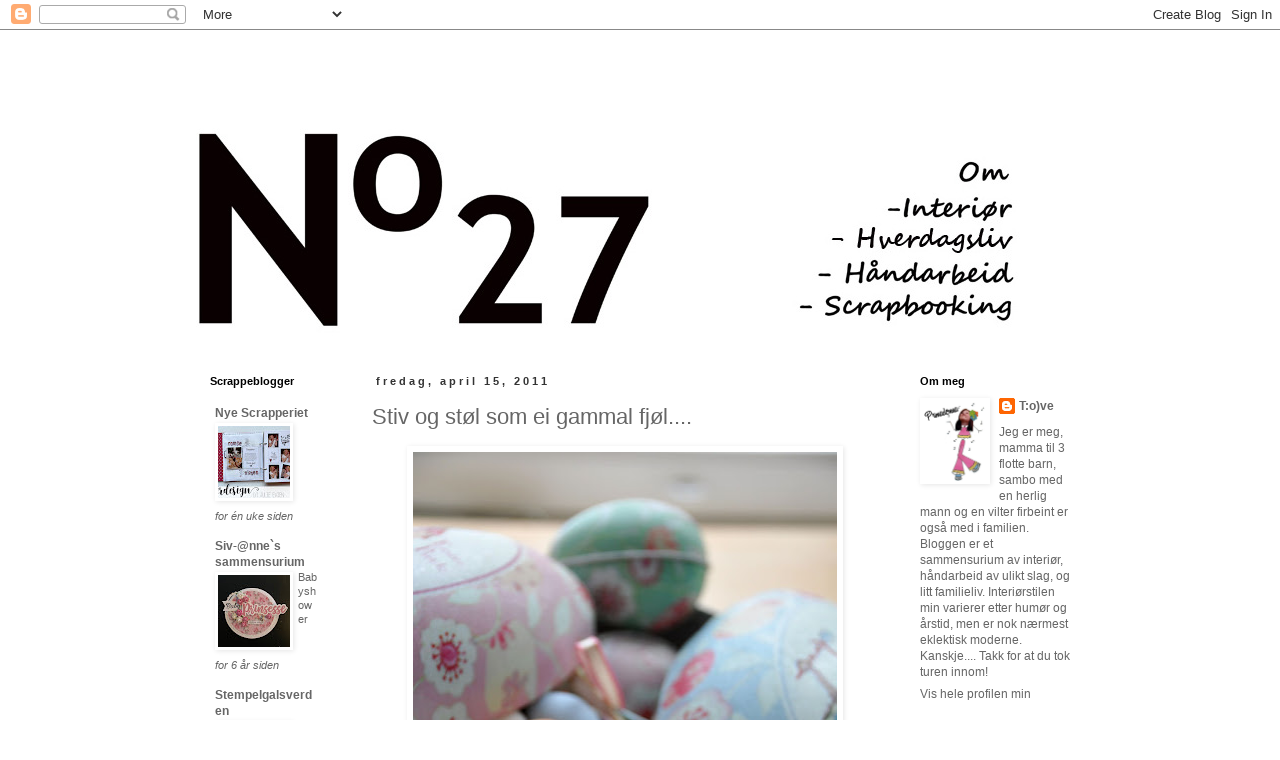

--- FILE ---
content_type: text/html; charset=UTF-8
request_url: https://tovesscrapblog.blogspot.com/2011/04/
body_size: 30359
content:
<!DOCTYPE html>
<html class='v2' dir='ltr' lang='no-NO'>
<head>
<link href='https://www.blogger.com/static/v1/widgets/335934321-css_bundle_v2.css' rel='stylesheet' type='text/css'/>
<meta content='width=1100' name='viewport'/>
<meta content='text/html; charset=UTF-8' http-equiv='Content-Type'/>
<meta content='blogger' name='generator'/>
<link href='https://tovesscrapblog.blogspot.com/favicon.ico' rel='icon' type='image/x-icon'/>
<link href='http://tovesscrapblog.blogspot.com/2011/04/' rel='canonical'/>
<link rel="alternate" type="application/atom+xml" title="No 27 - Atom" href="https://tovesscrapblog.blogspot.com/feeds/posts/default" />
<link rel="alternate" type="application/rss+xml" title="No 27 - RSS" href="https://tovesscrapblog.blogspot.com/feeds/posts/default?alt=rss" />
<link rel="service.post" type="application/atom+xml" title="No 27 - Atom" href="https://www.blogger.com/feeds/22716848/posts/default" />
<!--Can't find substitution for tag [blog.ieCssRetrofitLinks]-->
<meta content='http://tovesscrapblog.blogspot.com/2011/04/' property='og:url'/>
<meta content='No 27' property='og:title'/>
<meta content='' property='og:description'/>
<title>No 27: april 2011</title>
<style id='page-skin-1' type='text/css'><!--
/*
-----------------------------------------------
Blogger Template Style
Name:     Simple
Designer: Blogger
URL:      www.blogger.com
----------------------------------------------- */
/* Content
----------------------------------------------- */
body {
font: normal normal 12px 'Trebuchet MS', Trebuchet, Verdana, sans-serif;
color: #666666;
background: #ffffff none repeat scroll top left;
padding: 0 0 0 0;
}
html body .region-inner {
min-width: 0;
max-width: 100%;
width: auto;
}
h2 {
font-size: 22px;
}
a:link {
text-decoration:none;
color: #666666;
}
a:visited {
text-decoration:none;
color: #666666;
}
a:hover {
text-decoration:underline;
color: #666666;
}
.body-fauxcolumn-outer .fauxcolumn-inner {
background: transparent none repeat scroll top left;
_background-image: none;
}
.body-fauxcolumn-outer .cap-top {
position: absolute;
z-index: 1;
height: 400px;
width: 100%;
}
.body-fauxcolumn-outer .cap-top .cap-left {
width: 100%;
background: transparent none repeat-x scroll top left;
_background-image: none;
}
.content-outer {
-moz-box-shadow: 0 0 0 rgba(0, 0, 0, .15);
-webkit-box-shadow: 0 0 0 rgba(0, 0, 0, .15);
-goog-ms-box-shadow: 0 0 0 #333333;
box-shadow: 0 0 0 rgba(0, 0, 0, .15);
margin-bottom: 1px;
}
.content-inner {
padding: 10px 40px;
}
.content-inner {
background-color: #ffffff;
}
/* Header
----------------------------------------------- */
.header-outer {
background: transparent none repeat-x scroll 0 -400px;
_background-image: none;
}
.Header h1 {
font: normal normal 40px 'Trebuchet MS',Trebuchet,Verdana,sans-serif;
color: #000000;
text-shadow: 0 0 0 rgba(0, 0, 0, .2);
}
.Header h1 a {
color: #000000;
}
.Header .description {
font-size: 18px;
color: #000000;
}
.header-inner .Header .titlewrapper {
padding: 22px 0;
}
.header-inner .Header .descriptionwrapper {
padding: 0 0;
}
/* Tabs
----------------------------------------------- */
.tabs-inner .section:first-child {
border-top: 0 solid #ffffff;
}
.tabs-inner .section:first-child ul {
margin-top: -1px;
border-top: 1px solid #ffffff;
border-left: 1px solid #ffffff;
border-right: 1px solid #ffffff;
}
.tabs-inner .widget ul {
background: transparent none repeat-x scroll 0 -800px;
_background-image: none;
border-bottom: 1px solid #ffffff;
margin-top: 0;
margin-left: -30px;
margin-right: -30px;
}
.tabs-inner .widget li a {
display: inline-block;
padding: .6em 1em;
font: normal normal 12px 'Trebuchet MS', Trebuchet, Verdana, sans-serif;
color: #000000;
border-left: 1px solid #ffffff;
border-right: 1px solid #ffffff;
}
.tabs-inner .widget li:first-child a {
border-left: none;
}
.tabs-inner .widget li.selected a, .tabs-inner .widget li a:hover {
color: #000000;
background-color: #ffffff;
text-decoration: none;
}
/* Columns
----------------------------------------------- */
.main-outer {
border-top: 0 solid transparent;
}
.fauxcolumn-left-outer .fauxcolumn-inner {
border-right: 1px solid transparent;
}
.fauxcolumn-right-outer .fauxcolumn-inner {
border-left: 1px solid transparent;
}
/* Headings
----------------------------------------------- */
div.widget > h2,
div.widget h2.title {
margin: 0 0 1em 0;
font: normal bold 11px 'Trebuchet MS',Trebuchet,Verdana,sans-serif;
color: #000000;
}
/* Widgets
----------------------------------------------- */
.widget .zippy {
color: #ffffff;
text-shadow: 2px 2px 1px rgba(0, 0, 0, .1);
}
.widget .popular-posts ul {
list-style: none;
}
/* Posts
----------------------------------------------- */
h2.date-header {
font: normal bold 11px Arial, Tahoma, Helvetica, FreeSans, sans-serif;
}
.date-header span {
background-color: #ffffff;
color: #333333;
padding: 0.4em;
letter-spacing: 3px;
margin: inherit;
}
.main-inner {
padding-top: 35px;
padding-bottom: 65px;
}
.main-inner .column-center-inner {
padding: 0 0;
}
.main-inner .column-center-inner .section {
margin: 0 1em;
}
.post {
margin: 0 0 45px 0;
}
h3.post-title, .comments h4 {
font: normal normal 22px 'Trebuchet MS',Trebuchet,Verdana,sans-serif;
margin: .75em 0 0;
}
.post-body {
font-size: 110%;
line-height: 1.4;
position: relative;
}
.post-body img, .post-body .tr-caption-container, .Profile img, .Image img,
.BlogList .item-thumbnail img {
padding: 2px;
background: #ffffff;
border: 1px solid #ffffff;
-moz-box-shadow: 1px 1px 5px rgba(0, 0, 0, .1);
-webkit-box-shadow: 1px 1px 5px rgba(0, 0, 0, .1);
box-shadow: 1px 1px 5px rgba(0, 0, 0, .1);
}
.post-body img, .post-body .tr-caption-container {
padding: 5px;
}
.post-body .tr-caption-container {
color: #666666;
}
.post-body .tr-caption-container img {
padding: 0;
background: transparent;
border: none;
-moz-box-shadow: 0 0 0 rgba(0, 0, 0, .1);
-webkit-box-shadow: 0 0 0 rgba(0, 0, 0, .1);
box-shadow: 0 0 0 rgba(0, 0, 0, .1);
}
.post-header {
margin: 0 0 1.5em;
line-height: 1.6;
font-size: 90%;
}
.post-footer {
margin: 20px -2px 0;
padding: 5px 10px;
color: #333333;
background-color: #ffffff;
border-bottom: 1px solid #ffffff;
line-height: 1.6;
font-size: 90%;
}
#comments .comment-author {
padding-top: 1.5em;
border-top: 1px solid transparent;
background-position: 0 1.5em;
}
#comments .comment-author:first-child {
padding-top: 0;
border-top: none;
}
.avatar-image-container {
margin: .2em 0 0;
}
#comments .avatar-image-container img {
border: 1px solid #ffffff;
}
/* Comments
----------------------------------------------- */
.comments .comments-content .icon.blog-author {
background-repeat: no-repeat;
background-image: url([data-uri]);
}
.comments .comments-content .loadmore a {
border-top: 1px solid #ffffff;
border-bottom: 1px solid #ffffff;
}
.comments .comment-thread.inline-thread {
background-color: #ffffff;
}
.comments .continue {
border-top: 2px solid #ffffff;
}
/* Accents
---------------------------------------------- */
.section-columns td.columns-cell {
border-left: 1px solid transparent;
}
.blog-pager {
background: transparent url(//www.blogblog.com/1kt/simple/paging_dot.png) repeat-x scroll top center;
}
.blog-pager-older-link, .home-link,
.blog-pager-newer-link {
background-color: #ffffff;
padding: 5px;
}
.footer-outer {
border-top: 1px dashed #bbbbbb;
}
/* Mobile
----------------------------------------------- */
body.mobile  {
background-size: auto;
}
.mobile .body-fauxcolumn-outer {
background: transparent none repeat scroll top left;
}
.mobile .body-fauxcolumn-outer .cap-top {
background-size: 100% auto;
}
.mobile .content-outer {
-webkit-box-shadow: 0 0 3px rgba(0, 0, 0, .15);
box-shadow: 0 0 3px rgba(0, 0, 0, .15);
}
.mobile .tabs-inner .widget ul {
margin-left: 0;
margin-right: 0;
}
.mobile .post {
margin: 0;
}
.mobile .main-inner .column-center-inner .section {
margin: 0;
}
.mobile .date-header span {
padding: 0.1em 10px;
margin: 0 -10px;
}
.mobile h3.post-title {
margin: 0;
}
.mobile .blog-pager {
background: transparent none no-repeat scroll top center;
}
.mobile .footer-outer {
border-top: none;
}
.mobile .main-inner, .mobile .footer-inner {
background-color: #ffffff;
}
.mobile-index-contents {
color: #666666;
}
.mobile-link-button {
background-color: #666666;
}
.mobile-link-button a:link, .mobile-link-button a:visited {
color: #ffffff;
}
.mobile .tabs-inner .section:first-child {
border-top: none;
}
.mobile .tabs-inner .PageList .widget-content {
background-color: #ffffff;
color: #000000;
border-top: 1px solid #ffffff;
border-bottom: 1px solid #ffffff;
}
.mobile .tabs-inner .PageList .widget-content .pagelist-arrow {
border-left: 1px solid #ffffff;
}

--></style>
<style id='template-skin-1' type='text/css'><!--
body {
min-width: 1000px;
}
.content-outer, .content-fauxcolumn-outer, .region-inner {
min-width: 1000px;
max-width: 1000px;
_width: 1000px;
}
.main-inner .columns {
padding-left: 180px;
padding-right: 210px;
}
.main-inner .fauxcolumn-center-outer {
left: 180px;
right: 210px;
/* IE6 does not respect left and right together */
_width: expression(this.parentNode.offsetWidth -
parseInt("180px") -
parseInt("210px") + 'px');
}
.main-inner .fauxcolumn-left-outer {
width: 180px;
}
.main-inner .fauxcolumn-right-outer {
width: 210px;
}
.main-inner .column-left-outer {
width: 180px;
right: 100%;
margin-left: -180px;
}
.main-inner .column-right-outer {
width: 210px;
margin-right: -210px;
}
#layout {
min-width: 0;
}
#layout .content-outer {
min-width: 0;
width: 800px;
}
#layout .region-inner {
min-width: 0;
width: auto;
}
body#layout div.add_widget {
padding: 8px;
}
body#layout div.add_widget a {
margin-left: 32px;
}
--></style>
<link href='https://www.blogger.com/dyn-css/authorization.css?targetBlogID=22716848&amp;zx=2e732d58-0bb5-4b9b-b620-9c7c9ea79c45' media='none' onload='if(media!=&#39;all&#39;)media=&#39;all&#39;' rel='stylesheet'/><noscript><link href='https://www.blogger.com/dyn-css/authorization.css?targetBlogID=22716848&amp;zx=2e732d58-0bb5-4b9b-b620-9c7c9ea79c45' rel='stylesheet'/></noscript>
<meta name='google-adsense-platform-account' content='ca-host-pub-1556223355139109'/>
<meta name='google-adsense-platform-domain' content='blogspot.com'/>

</head>
<body class='loading variant-simplysimple'>
<div class='navbar section' id='navbar' name='Navbar'><div class='widget Navbar' data-version='1' id='Navbar1'><script type="text/javascript">
    function setAttributeOnload(object, attribute, val) {
      if(window.addEventListener) {
        window.addEventListener('load',
          function(){ object[attribute] = val; }, false);
      } else {
        window.attachEvent('onload', function(){ object[attribute] = val; });
      }
    }
  </script>
<div id="navbar-iframe-container"></div>
<script type="text/javascript" src="https://apis.google.com/js/platform.js"></script>
<script type="text/javascript">
      gapi.load("gapi.iframes:gapi.iframes.style.bubble", function() {
        if (gapi.iframes && gapi.iframes.getContext) {
          gapi.iframes.getContext().openChild({
              url: 'https://www.blogger.com/navbar/22716848?origin\x3dhttps://tovesscrapblog.blogspot.com',
              where: document.getElementById("navbar-iframe-container"),
              id: "navbar-iframe"
          });
        }
      });
    </script><script type="text/javascript">
(function() {
var script = document.createElement('script');
script.type = 'text/javascript';
script.src = '//pagead2.googlesyndication.com/pagead/js/google_top_exp.js';
var head = document.getElementsByTagName('head')[0];
if (head) {
head.appendChild(script);
}})();
</script>
</div></div>
<div class='body-fauxcolumns'>
<div class='fauxcolumn-outer body-fauxcolumn-outer'>
<div class='cap-top'>
<div class='cap-left'></div>
<div class='cap-right'></div>
</div>
<div class='fauxborder-left'>
<div class='fauxborder-right'></div>
<div class='fauxcolumn-inner'>
</div>
</div>
<div class='cap-bottom'>
<div class='cap-left'></div>
<div class='cap-right'></div>
</div>
</div>
</div>
<div class='content'>
<div class='content-fauxcolumns'>
<div class='fauxcolumn-outer content-fauxcolumn-outer'>
<div class='cap-top'>
<div class='cap-left'></div>
<div class='cap-right'></div>
</div>
<div class='fauxborder-left'>
<div class='fauxborder-right'></div>
<div class='fauxcolumn-inner'>
</div>
</div>
<div class='cap-bottom'>
<div class='cap-left'></div>
<div class='cap-right'></div>
</div>
</div>
</div>
<div class='content-outer'>
<div class='content-cap-top cap-top'>
<div class='cap-left'></div>
<div class='cap-right'></div>
</div>
<div class='fauxborder-left content-fauxborder-left'>
<div class='fauxborder-right content-fauxborder-right'></div>
<div class='content-inner'>
<header>
<div class='header-outer'>
<div class='header-cap-top cap-top'>
<div class='cap-left'></div>
<div class='cap-right'></div>
</div>
<div class='fauxborder-left header-fauxborder-left'>
<div class='fauxborder-right header-fauxborder-right'></div>
<div class='region-inner header-inner'>
<div class='header section' id='header' name='Overskrift'><div class='widget Header' data-version='1' id='Header1'>
<div id='header-inner'>
<a href='https://tovesscrapblog.blogspot.com/' style='display: block'>
<img alt='No 27' height='300px; ' id='Header1_headerimg' src='https://blogger.googleusercontent.com/img/b/R29vZ2xl/AVvXsEjTQ-Enjrc4-bX4-6OzY-xMmlaJaI69sdLO_Baq2hzuIsMvTnqSYriR5so6GuUG3fAOyrWc0bFQ1YsLDIEY1Fv9EWkVEYXimY2iQ2T4g15XxSomCdw5vGzraORigM3F_nCTBzDhvw/s1600-r/Heading3.jpg' style='display: block' width='850px; '/>
</a>
</div>
</div></div>
</div>
</div>
<div class='header-cap-bottom cap-bottom'>
<div class='cap-left'></div>
<div class='cap-right'></div>
</div>
</div>
</header>
<div class='tabs-outer'>
<div class='tabs-cap-top cap-top'>
<div class='cap-left'></div>
<div class='cap-right'></div>
</div>
<div class='fauxborder-left tabs-fauxborder-left'>
<div class='fauxborder-right tabs-fauxborder-right'></div>
<div class='region-inner tabs-inner'>
<div class='tabs no-items section' id='crosscol' name='Krysskolonne'></div>
<div class='tabs no-items section' id='crosscol-overflow' name='Cross-Column 2'></div>
</div>
</div>
<div class='tabs-cap-bottom cap-bottom'>
<div class='cap-left'></div>
<div class='cap-right'></div>
</div>
</div>
<div class='main-outer'>
<div class='main-cap-top cap-top'>
<div class='cap-left'></div>
<div class='cap-right'></div>
</div>
<div class='fauxborder-left main-fauxborder-left'>
<div class='fauxborder-right main-fauxborder-right'></div>
<div class='region-inner main-inner'>
<div class='columns fauxcolumns'>
<div class='fauxcolumn-outer fauxcolumn-center-outer'>
<div class='cap-top'>
<div class='cap-left'></div>
<div class='cap-right'></div>
</div>
<div class='fauxborder-left'>
<div class='fauxborder-right'></div>
<div class='fauxcolumn-inner'>
</div>
</div>
<div class='cap-bottom'>
<div class='cap-left'></div>
<div class='cap-right'></div>
</div>
</div>
<div class='fauxcolumn-outer fauxcolumn-left-outer'>
<div class='cap-top'>
<div class='cap-left'></div>
<div class='cap-right'></div>
</div>
<div class='fauxborder-left'>
<div class='fauxborder-right'></div>
<div class='fauxcolumn-inner'>
</div>
</div>
<div class='cap-bottom'>
<div class='cap-left'></div>
<div class='cap-right'></div>
</div>
</div>
<div class='fauxcolumn-outer fauxcolumn-right-outer'>
<div class='cap-top'>
<div class='cap-left'></div>
<div class='cap-right'></div>
</div>
<div class='fauxborder-left'>
<div class='fauxborder-right'></div>
<div class='fauxcolumn-inner'>
</div>
</div>
<div class='cap-bottom'>
<div class='cap-left'></div>
<div class='cap-right'></div>
</div>
</div>
<!-- corrects IE6 width calculation -->
<div class='columns-inner'>
<div class='column-center-outer'>
<div class='column-center-inner'>
<div class='main section' id='main' name='Hoveddel'><div class='widget Blog' data-version='1' id='Blog1'>
<div class='blog-posts hfeed'>

          <div class="date-outer">
        
<h2 class='date-header'><span>fredag, april 15, 2011</span></h2>

          <div class="date-posts">
        
<div class='post-outer'>
<div class='post hentry uncustomized-post-template' itemprop='blogPost' itemscope='itemscope' itemtype='http://schema.org/BlogPosting'>
<meta content='https://blogger.googleusercontent.com/img/b/R29vZ2xl/AVvXsEgVhoS8Mv_Jg7xiW2cyY6bifNckZkyXwDsdV7BPuuUvHUyN0N32JQ4T3iqg0bayoKiKXga2tvc8_6RjRSYSbIV8JdHc1z3JiXflrfm3l6r-gVLEjsA_KRYAk3ZjsPUSRyLCVgzt9w/s640/paaske2.jpg' itemprop='image_url'/>
<meta content='22716848' itemprop='blogId'/>
<meta content='1744165040905456700' itemprop='postId'/>
<a name='1744165040905456700'></a>
<h3 class='post-title entry-title' itemprop='name'>
<a href='https://tovesscrapblog.blogspot.com/2011/04/stiv-og-stl-som-ei-gammal-fjl.html'>Stiv og støl som ei gammal fjøl....</a>
</h3>
<div class='post-header'>
<div class='post-header-line-1'></div>
</div>
<div class='post-body entry-content' id='post-body-1744165040905456700' itemprop='description articleBody'>
<div class="separator" style="clear: both; text-align: center;"><a href="https://blogger.googleusercontent.com/img/b/R29vZ2xl/AVvXsEgVhoS8Mv_Jg7xiW2cyY6bifNckZkyXwDsdV7BPuuUvHUyN0N32JQ4T3iqg0bayoKiKXga2tvc8_6RjRSYSbIV8JdHc1z3JiXflrfm3l6r-gVLEjsA_KRYAk3ZjsPUSRyLCVgzt9w/s1600/paaske2.jpg" imageanchor="1" style="margin-left: 1em; margin-right: 1em;"><img border="0" height="640" r6="true" src="https://blogger.googleusercontent.com/img/b/R29vZ2xl/AVvXsEgVhoS8Mv_Jg7xiW2cyY6bifNckZkyXwDsdV7BPuuUvHUyN0N32JQ4T3iqg0bayoKiKXga2tvc8_6RjRSYSbIV8JdHc1z3JiXflrfm3l6r-gVLEjsA_KRYAk3ZjsPUSRyLCVgzt9w/s640/paaske2.jpg" width="424" /></a></div><div class="separator" style="clear: both; text-align: center;"><br />
</div><div class="separator" style="clear: both; text-align: center;">Litt påskestemning innimellom alt svette treningstøyet hører med ;o)</div><div class="separator" style="clear: both; text-align: center;">For etter å ha gjennomført ukas siste hardtreningsøkter har jeg snittskritt på godt over 30 000 skritt per dag! Jeg fant en kvcm på treningstøyet mitt i dag som var tørt...... Så ingen kjære mor her, fullt kjør gjennom alle treningsøktene!</div><div class="separator" style="clear: both; text-align: center;">Men, nå skal jeg kosemose og restituere den gamle kroppen ei ukes tid, og det skal bli godt... Om jeg greier å slappe av da... Hehe, ikke mye ro i ræv... for tiden!</div><div class="separator" style="clear: both; text-align: center;"><br />
</div><div class="separator" style="clear: both; text-align: center;">Men nå skal påskestemningen få senke seg over heimen, med kebab til middag... Hehe, ikke akkurat norsk tradisjonsmat i påska, men det er jo ikke helligdager og stille uke ennå, så vi satser på alternativ påskemat i dag ;o)</div><div class="separator" style="clear: both; text-align: center;"><br />
</div><div class="separator" style="clear: both; text-align: center;">Ha en strålende påske alle sammen, nå blir det familiedager og bare kos på meg, og jeg håper det samme for dere alle sammen. Lykke til med treningen alle sammen! Og husk Lily, jeg skal hviiiiile nå, så du må bare gå på så vi kan kjempe i år også! Du har noen dager på deg før jeg setter inn en ny spurt igjen hehe. Gå på alle sammen, bikinisesongen nærmer seg med stormskritt, kanskje jeg kan møte den til neste år i alle fall....... om jeg orker hardkjøret ett helt år burde jeg kanskje kunne våge meg ut i bikini igjen...?</div>
<div style='clear: both;'></div>
</div>
<div class='post-footer'>
<div class='post-footer-line post-footer-line-1'>
<span class='post-author vcard'>
Lagt inn av
<span class='fn' itemprop='author' itemscope='itemscope' itemtype='http://schema.org/Person'>
<meta content='https://www.blogger.com/profile/16854252214691986316' itemprop='url'/>
<a class='g-profile' href='https://www.blogger.com/profile/16854252214691986316' rel='author' title='author profile'>
<span itemprop='name'>T:o)ve</span>
</a>
</span>
</span>
<span class='post-timestamp'>
kl.
<meta content='http://tovesscrapblog.blogspot.com/2011/04/stiv-og-stl-som-ei-gammal-fjl.html' itemprop='url'/>
<a class='timestamp-link' href='https://tovesscrapblog.blogspot.com/2011/04/stiv-og-stl-som-ei-gammal-fjl.html' rel='bookmark' title='permanent link'><abbr class='published' itemprop='datePublished' title='2011-04-15T19:52:00+02:00'>19:52</abbr></a>
</span>
<span class='post-comment-link'>
<a class='comment-link' href='https://www.blogger.com/comment/fullpage/post/22716848/1744165040905456700' onclick='javascript:window.open(this.href, "bloggerPopup", "toolbar=0,location=0,statusbar=1,menubar=0,scrollbars=yes,width=640,height=500"); return false;'>
3 kommentarer:
  </a>
</span>
<span class='post-icons'>
<span class='item-control blog-admin pid-974240346'>
<a href='https://www.blogger.com/post-edit.g?blogID=22716848&postID=1744165040905456700&from=pencil' title='Rediger innlegg'>
<img alt='' class='icon-action' height='18' src='https://resources.blogblog.com/img/icon18_edit_allbkg.gif' width='18'/>
</a>
</span>
</span>
<div class='post-share-buttons goog-inline-block'>
</div>
</div>
<div class='post-footer-line post-footer-line-2'>
<span class='post-labels'>
</span>
</div>
<div class='post-footer-line post-footer-line-3'>
<span class='post-location'>
</span>
</div>
</div>
</div>
</div>

          </div></div>
        

          <div class="date-outer">
        
<h2 class='date-header'><span>søndag, april 10, 2011</span></h2>

          <div class="date-posts">
        
<div class='post-outer'>
<div class='post hentry uncustomized-post-template' itemprop='blogPost' itemscope='itemscope' itemtype='http://schema.org/BlogPosting'>
<meta content='https://blogger.googleusercontent.com/img/b/R29vZ2xl/AVvXsEgKNC8Hzy0mGDNqr_82F1WcfeZ1ekwdBAGqiCtq-wcOTpmRSY228seDFSyR3jiO2Uggk_v7_hfYiKUP6Xurm25234VDceXudVyCYkWjh5c6cfmgrOlJa9WMqEWJr3JsYF2kcwxJxw/s640/paaske1.jpg' itemprop='image_url'/>
<meta content='22716848' itemprop='blogId'/>
<meta content='6145855130818975470' itemprop='postId'/>
<a name='6145855130818975470'></a>
<h3 class='post-title entry-title' itemprop='name'>
<a href='https://tovesscrapblog.blogspot.com/2011/04/svipper-innom-for-si-hei.html'>Svipper innom for å si HEI!</a>
</h3>
<div class='post-header'>
<div class='post-header-line-1'></div>
</div>
<div class='post-body entry-content' id='post-body-6145855130818975470' itemprop='description articleBody'>
<div class="separator" style="clear: both; text-align: center;"><a href="https://blogger.googleusercontent.com/img/b/R29vZ2xl/AVvXsEgKNC8Hzy0mGDNqr_82F1WcfeZ1ekwdBAGqiCtq-wcOTpmRSY228seDFSyR3jiO2Uggk_v7_hfYiKUP6Xurm25234VDceXudVyCYkWjh5c6cfmgrOlJa9WMqEWJr3JsYF2kcwxJxw/s1600/paaske1.jpg" imageanchor="1" style="margin-left: 1em; margin-right: 1em;"><img border="0" height="640" r6="true" src="https://blogger.googleusercontent.com/img/b/R29vZ2xl/AVvXsEgKNC8Hzy0mGDNqr_82F1WcfeZ1ekwdBAGqiCtq-wcOTpmRSY228seDFSyR3jiO2Uggk_v7_hfYiKUP6Xurm25234VDceXudVyCYkWjh5c6cfmgrOlJa9WMqEWJr3JsYF2kcwxJxw/s640/paaske1.jpg" width="424" /></a></div><div class="separator" style="clear: both; text-align: center;"><br />
</div><div class="separator" style="clear: both; text-align: center;">Det er vår i lufta, sommerdekk er kommet på sykkelen, blomster titter nyskjerrig frem i husveggen, gåsungene smiler glad langs turstien og vipa plystrer våren inn i fjæra. Påska nærmer seg med stormskritt, men her er det andre ting som er i fokus. Midtimann skal konfirmeres i mai, og i morgen går startskuddet for vårens Dytt-aksjon. </div><div class="separator" style="clear: both; text-align: center;"><br />
</div><div class="separator" style="clear: both; text-align: center;">Så siste uka har vært rolig, en liten rekonvalensuke før jeg må sette inn ekstra gir med trening. For jeg ble superinspirert av fjorårets skrittellekonkurranse. Så inspirert at jeg nå har syklet ett år. Vekta er den samme som etter fjorårets runde, og nå skal den videre ned. Så i kveld skal jeg finne frem målebånd og vekt, så skal jeg ta opp status igjen når jeg er ferdig om 8 uker. For målet er å bli sterkere, men for ikke å overbelaste en skranten kropp må jeg ned i vekt også... Men for dem som kjenner familien min kan jeg ikke foreta noen slankekur på oss alle,- resten er som noen staker... Bare meg som er bolla pinnsvin, hehe. Så her skal det trenes, MASSE! Greit å ha sagt fra her,- så har jeg kniven på strupen ;o)</div><div class="separator" style="clear: both; text-align: center;"><br />
</div><div class="separator" style="clear: both; text-align: center;">Flere som skal være med på årets dytt-aksjon? Si fra så kan vi inspirere hverandre til ekstra innsats!</div><div class="separator" style="clear: both; text-align: center;"><br />
</div><div class="separator" style="clear: both; text-align: center;">Denne helga skulle jeg gjerne vært på Steinkjer med alle supre scrappedamene der, men det ble ikke tid til det denne gang. Scrappingen har jeg ikke glemt, men den må legges litt på hylla nå mens jeg forbereder konfirmasjon og opptrening. Men, heklekroken svinger seg med jevne mellomrom, og her har tepper blitt større, nye tepper blitt startet, et par ugler har flyttet inn og sopp vokser opp i greiner rundt omkring. Bilder får jeg ta når lyset er bedre enn nå på kveldene, og det er stort sett på kveldstid jeg er hjemme for tiden...</div><div class="separator" style="clear: both; text-align: center;"><br />
</div><div class="separator" style="clear: both; text-align: center;">Skulle gjerne vært innom alle mine kjære venner der ute i blogglandia, lagt igjen hilsener og sett på all deres deilige vårinspirasjon, men det må vente litt dessverre. Men, jeg følger med dere innimellom slagene!</div><div class="separator" style="clear: both; text-align: center;"><br />
</div><div class="separator" style="clear: both; text-align: center;">Ha en videre strålende vår alle sammen, nå skal jeg ta opp status med målebånd og *gulp* vekta...</div><div class="separator" style="clear: both; text-align: center;">See U!</div>
<div style='clear: both;'></div>
</div>
<div class='post-footer'>
<div class='post-footer-line post-footer-line-1'>
<span class='post-author vcard'>
Lagt inn av
<span class='fn' itemprop='author' itemscope='itemscope' itemtype='http://schema.org/Person'>
<meta content='https://www.blogger.com/profile/16854252214691986316' itemprop='url'/>
<a class='g-profile' href='https://www.blogger.com/profile/16854252214691986316' rel='author' title='author profile'>
<span itemprop='name'>T:o)ve</span>
</a>
</span>
</span>
<span class='post-timestamp'>
kl.
<meta content='http://tovesscrapblog.blogspot.com/2011/04/svipper-innom-for-si-hei.html' itemprop='url'/>
<a class='timestamp-link' href='https://tovesscrapblog.blogspot.com/2011/04/svipper-innom-for-si-hei.html' rel='bookmark' title='permanent link'><abbr class='published' itemprop='datePublished' title='2011-04-10T20:24:00+02:00'>20:24</abbr></a>
</span>
<span class='post-comment-link'>
<a class='comment-link' href='https://www.blogger.com/comment/fullpage/post/22716848/6145855130818975470' onclick='javascript:window.open(this.href, "bloggerPopup", "toolbar=0,location=0,statusbar=1,menubar=0,scrollbars=yes,width=640,height=500"); return false;'>
5 kommentarer:
  </a>
</span>
<span class='post-icons'>
<span class='item-control blog-admin pid-974240346'>
<a href='https://www.blogger.com/post-edit.g?blogID=22716848&postID=6145855130818975470&from=pencil' title='Rediger innlegg'>
<img alt='' class='icon-action' height='18' src='https://resources.blogblog.com/img/icon18_edit_allbkg.gif' width='18'/>
</a>
</span>
</span>
<div class='post-share-buttons goog-inline-block'>
</div>
</div>
<div class='post-footer-line post-footer-line-2'>
<span class='post-labels'>
</span>
</div>
<div class='post-footer-line post-footer-line-3'>
<span class='post-location'>
</span>
</div>
</div>
</div>
</div>

        </div></div>
      
</div>
<div class='blog-pager' id='blog-pager'>
<span id='blog-pager-newer-link'>
<a class='blog-pager-newer-link' href='https://tovesscrapblog.blogspot.com/search?updated-max=2011-10-04T09:03:00%2B02:00&amp;max-results=20&amp;reverse-paginate=true' id='Blog1_blog-pager-newer-link' title='Nyere innlegg'>Nyere innlegg</a>
</span>
<span id='blog-pager-older-link'>
<a class='blog-pager-older-link' href='https://tovesscrapblog.blogspot.com/search?updated-max=2011-04-10T20:24:00%2B02:00&amp;max-results=20' id='Blog1_blog-pager-older-link' title='Eldre innlegg'>Eldre innlegg</a>
</span>
<a class='home-link' href='https://tovesscrapblog.blogspot.com/'>Startsiden</a>
</div>
<div class='clear'></div>
<div class='blog-feeds'>
<div class='feed-links'>
Abonner på:
<a class='feed-link' href='https://tovesscrapblog.blogspot.com/feeds/posts/default' target='_blank' type='application/atom+xml'>Kommentarer (Atom)</a>
</div>
</div>
</div></div>
</div>
</div>
<div class='column-left-outer'>
<div class='column-left-inner'>
<aside>
<div class='sidebar section' id='sidebar-left-1'><div class='widget BlogList' data-version='1' id='BlogList1'>
<h2 class='title'>Scrappeblogger</h2>
<div class='widget-content'>
<div class='blog-list-container' id='BlogList1_container'>
<ul id='BlogList1_blogs'>
<li style='display: block;'>
<div class='blog-icon'>
</div>
<div class='blog-content'>
<div class='blog-title'>
<a href='http://nyescrapperiet.blogspot.com/' target='_blank'>
Nye Scrapperiet</a>
</div>
<div class='item-content'>
<div class='item-thumbnail'>
<a href='http://nyescrapperiet.blogspot.com/' target='_blank'>
<img alt='' border='0' height='72' src='https://blogger.googleusercontent.com/img/b/R29vZ2xl/AVvXsEiwylQGAvjkcgAOGki048SY6LNJF5n2i-DGRFvmo1ReiLOwK2egJzb-MwwMNMnGOfXerrKcoz0MX7vv3fRblzn-j_0-eXcejiXzGNonXHYG-GM4D3pBe4bhDVebHEat2L4-LxUY4O0UVyeMZBP8wM2iE2lMBBC17lo4G4FR3jg5lBc7J45tDFuXE34bQOxf/s72-w400-h261-c/IMG_6235_rampenissen2_side1.tif' width='72'/>
</a>
</div>
<span class='item-title'>
<a href='http://nyescrapperiet.blogspot.com/2026/01/godt-nytt-ar-jeg-ser-at-mitt-forrige.html' target='_blank'>
</a>
</span>
<div class='item-time'>
for én uke siden
</div>
</div>
</div>
<div style='clear: both;'></div>
</li>
<li style='display: block;'>
<div class='blog-icon'>
</div>
<div class='blog-content'>
<div class='blog-title'>
<a href='http://sivanne.blogspot.com/' target='_blank'>
Siv-@nne`s sammensurium</a>
</div>
<div class='item-content'>
<div class='item-thumbnail'>
<a href='http://sivanne.blogspot.com/' target='_blank'>
<img alt='' border='0' height='72' src='https://blogger.googleusercontent.com/img/b/R29vZ2xl/AVvXsEhRgmrLcHvoLKPufhXxjy4oQVooZRZMk5Ye25I2w2qAXCo0iYE7WvdKtDoOM0gXa3gjQwMOm5C-ooviKeh435phgaPRE0RDV6xLqgrSxtRuBOr2icRlI9QMz5AtJSJsbYIIWO5J7Yi6IMk/s72-c/IMG_0995+%25282%2529.jpg' width='72'/>
</a>
</div>
<span class='item-title'>
<a href='http://sivanne.blogspot.com/2020/01/babyshower.html' target='_blank'>
Babyshower
</a>
</span>
<div class='item-time'>
for 6 år siden
</div>
</div>
</div>
<div style='clear: both;'></div>
</li>
<li style='display: block;'>
<div class='blog-icon'>
</div>
<div class='blog-content'>
<div class='blog-title'>
<a href='http://stempelgalsverden.blogspot.com/' target='_blank'>
Stempelgalsverden</a>
</div>
<div class='item-content'>
<div class='item-thumbnail'>
<a href='http://stempelgalsverden.blogspot.com/' target='_blank'>
<img alt='' border='0' height='72' src='https://4.bp.blogspot.com/-7MTHBPBjMDk/WydWklIjQiI/AAAAAAAALXA/l-OtGgljtl463Qs9X0bvnp9VcrdZ8bq1wCLcBGAs/s72-c/IMG_5517.jpg' width='72'/>
</a>
</div>
<span class='item-title'>
<a href='http://stempelgalsverden.blogspot.com/2018/06/dt-bidrag-for-papirdesign.html' target='_blank'>
DT bidrag for Papirdesign
</a>
</span>
<div class='item-time'>
for 7 år siden
</div>
</div>
</div>
<div style='clear: both;'></div>
</li>
<li style='display: block;'>
<div class='blog-icon'>
</div>
<div class='blog-content'>
<div class='blog-title'>
<a href='http://screppa.blogspot.com/' target='_blank'>
screppa</a>
</div>
<div class='item-content'>
<div class='item-thumbnail'>
<a href='http://screppa.blogspot.com/' target='_blank'>
<img alt='' border='0' height='72' src='https://blogger.googleusercontent.com/img/b/R29vZ2xl/AVvXsEgBe7jMWyGnYGuxjkIGmoghaTlcn27UcwjSjQfdbezwGysCysiMlRuygPvL4nS7NOpjrQpJ0AhUOcF1AENEQKlTN9DGoTMT_Hi9GJu9GnyZiS9zk61inGZQRXFGWaZoij6lhQcIi2isPlSJ/s72-c/image1.jpeg' width='72'/>
</a>
</div>
<span class='item-title'>
<a href='http://screppa.blogspot.com/2018/03/tusen-takk-for-meg.html' target='_blank'>
Tusen takk for meg!
</a>
</span>
<div class='item-time'>
for 7 år siden
</div>
</div>
</div>
<div style='clear: both;'></div>
</li>
<li style='display: block;'>
<div class='blog-icon'>
</div>
<div class='blog-content'>
<div class='blog-title'>
<a href='http://groskortblogg.blogspot.com/' target='_blank'>
Gros papirrom</a>
</div>
<div class='item-content'>
<div class='item-thumbnail'>
<a href='http://groskortblogg.blogspot.com/' target='_blank'>
<img alt='' border='0' height='72' src='https://blogger.googleusercontent.com/img/b/R29vZ2xl/AVvXsEgF25KgbPEZs-M4OZVmkJCnUvAuNaz8YjUe1sZIiOA8E9XXloFUKCENUnn8uYH1Dq0RzGZWGdICbmGT4_mfrwEomcdqOpdGCuyuXto9AM9SyhFZFeSOJUmKt-HTTJtZQnYAH-FIs_M3_fIx/s72-c/IMG_8708.JPG' width='72'/>
</a>
</div>
<span class='item-title'>
<a href='http://groskortblogg.blogspot.com/2015/11/juleproduksjon.html' target='_blank'>
Juleproduksjon
</a>
</span>
<div class='item-time'>
for 10 år siden
</div>
</div>
</div>
<div style='clear: both;'></div>
</li>
<li style='display: block;'>
<div class='blog-icon'>
</div>
<div class='blog-content'>
<div class='blog-title'>
<a href='http://rhonnadesigns.blogspot.com/' target='_blank'>
Rhonna DESIGNS</a>
</div>
<div class='item-content'>
<div class='item-thumbnail'>
<a href='http://rhonnadesigns.blogspot.com/' target='_blank'>
<img alt="" border="0" height="72" src="//3.bp.blogspot.com/-Y1nFgsG4k5g/Vd-J2njLiOI/AAAAAAAAKcM/9GZ7DjMFTmY/s72-c/RD-20150820-113244.png" width="72">
</a>
</div>
<span class='item-title'>
<a href='http://rhonnadesigns.blogspot.com/2015/08/rhonna-on-periscope-scopeisdope.html' target='_blank'>
Rhonna on Periscope! #scopeisdope #scopedope
</a>
</span>
<div class='item-time'>
for 10 år siden
</div>
</div>
</div>
<div style='clear: both;'></div>
</li>
<li style='display: block;'>
<div class='blog-icon'>
</div>
<div class='blog-content'>
<div class='blog-title'>
<a href='http://banglamarie.blogspot.com/' target='_blank'>
banglamarie</a>
</div>
<div class='item-content'>
<div class='item-thumbnail'>
<a href='http://banglamarie.blogspot.com/' target='_blank'>
<img alt='' border='0' height='72' src='https://blogger.googleusercontent.com/img/b/R29vZ2xl/AVvXsEiApqeRwCqUmeQYdxehKyh96kRf-DVs0wgiyIwhRnd1H1hNxH0ghsAIILNYN6csDo_QAdv16K5PYun6slm7hDPxbqsdrdA4rpNDtuP8tWJu7lKIovFFNog7DGeVRnEwU4n6XIal/s72-c/2015-05-10+22.40.37-1.jpg' width='72'/>
</a>
</div>
<span class='item-title'>
<a href='http://banglamarie.blogspot.com/2015/05/silketrykk.html' target='_blank'>
Silketrykk
</a>
</span>
<div class='item-time'>
for 10 år siden
</div>
</div>
</div>
<div style='clear: both;'></div>
</li>
<li style='display: block;'>
<div class='blog-icon'>
</div>
<div class='blog-content'>
<div class='blog-title'>
<a href='http://paulineskrok.blogspot.com/' target='_blank'>
Paulines krok</a>
</div>
<div class='item-content'>
<div class='item-thumbnail'>
<a href='http://paulineskrok.blogspot.com/' target='_blank'>
<img alt='' border='0' height='72' src='https://blogger.googleusercontent.com/img/b/R29vZ2xl/AVvXsEh7h2vJbDg2QQo_B6nrmXFyPvx4VHrOIS-Z1qdgDzmsWmb9B7ppEGXRyybyXAevFsPRMKJlnmkdTOvURl5ZLsVMljDfEof8rUM3gUARXf0-SC9XuPly8F03aMxCKzOLOAd6MG437snWUXU/s72-c/DSC_0393.JPG' width='72'/>
</a>
</div>
<span class='item-title'>
<a href='http://paulineskrok.blogspot.com/2015/05/mai-vi-har.html' target='_blank'>
Mai vi har....
</a>
</span>
<div class='item-time'>
for 10 år siden
</div>
</div>
</div>
<div style='clear: both;'></div>
</li>
<li style='display: block;'>
<div class='blog-icon'>
</div>
<div class='blog-content'>
<div class='blog-title'>
<a href='http://papirbloggen.blogspot.com/' target='_blank'>
Gudruns papirblog</a>
</div>
<div class='item-content'>
<div class='item-thumbnail'>
<a href='http://papirbloggen.blogspot.com/' target='_blank'>
<img alt='' border='0' height='72' src='https://blogger.googleusercontent.com/img/b/R29vZ2xl/AVvXsEjSLOGcAVaG2UE-2-YbYlNIfmW7GlXMBSaTsJmQkjZWuTkCUJn1W79UOvOnEy6FHYcVPRiiIRqppwSsfzv6u81jQO1SdsmTkviuKvjDsdqJIQ3tMOrQLR8a_gFYFMG1giw2VCLS7w/s72-c/blogheader_gudruns2015.jpg' width='72'/>
</a>
</div>
<span class='item-title'>
<a href='http://papirbloggen.blogspot.com/2015/02/im-moving.html' target='_blank'>
I'm moving
</a>
</span>
<div class='item-time'>
for 10 år siden
</div>
</div>
</div>
<div style='clear: both;'></div>
</li>
<li style='display: block;'>
<div class='blog-icon'>
</div>
<div class='blog-content'>
<div class='blog-title'>
<a href='http://creativelyjustme.blogspot.com/' target='_blank'>
creatively me</a>
</div>
<div class='item-content'>
<div class='item-thumbnail'>
<a href='http://creativelyjustme.blogspot.com/' target='_blank'>
<img alt="" border="0" height="72" src="//3.bp.blogspot.com/-WoCg_Rc3R9A/VHio9XJXEkI/AAAAAAAAB5c/Z--5sbtNisU/s72-c/Screen%2BShot%2B2014-11-28%2Bat%2B5.51.01%2BPM.png" width="72">
</a>
</div>
<span class='item-title'>
<a href='http://creativelyjustme.blogspot.com/2014/11/my-blog-has-moved.html' target='_blank'>
My blog has moved
</a>
</span>
<div class='item-time'>
for 11 år siden
</div>
</div>
</div>
<div style='clear: both;'></div>
</li>
<li style='display: none;'>
<div class='blog-icon'>
</div>
<div class='blog-content'>
<div class='blog-title'>
<a href='http://beatesverden.blogspot.com/' target='_blank'>
Beates Verden</a>
</div>
<div class='item-content'>
<div class='item-thumbnail'>
<a href='http://beatesverden.blogspot.com/' target='_blank'>
<img alt='' border='0' height='72' src='https://blogger.googleusercontent.com/img/b/R29vZ2xl/AVvXsEieUihdtL0nZkz2Yrj1Nvim5bwJ-Jhxvp1QRem-vozWWfNVmnUKxt5ruw84qN0X4_DhybjHdD8hiZOvezQspP1nT6LbMuiWIVTxJO4mKU7KNBn715e9YIvP1UG0e1uxCJgWnyHtbycj91M/s72-c/6mnd.jpg' width='72'/>
</a>
</div>
<span class='item-title'>
<a href='http://beatesverden.blogspot.com/2014/11/6mnd.html' target='_blank'>
6mnd
</a>
</span>
<div class='item-time'>
for 11 år siden
</div>
</div>
</div>
<div style='clear: both;'></div>
</li>
<li style='display: none;'>
<div class='blog-icon'>
</div>
<div class='blog-content'>
<div class='blog-title'>
<a href='http://randisscrappeloft.blogspot.com/' target='_blank'>
Randi`s scrappeloft</a>
</div>
<div class='item-content'>
<div class='item-thumbnail'>
<a href='http://randisscrappeloft.blogspot.com/' target='_blank'>
<img alt="" border="0" height="72" src="//2.bp.blogspot.com/-WkN484m3LWo/VFlNhvFVVpI/AAAAAAAAIl4/2QjCksbjdNo/s72-c/Havnen-001.jpg" width="72">
</a>
</div>
<span class='item-title'>
<a href='http://randisscrappeloft.blogspot.com/2014/11/project-life-i-norge-inspirasjon.html' target='_blank'>
Project Life i Norge - Inspirasjon - Flerbruk
</a>
</span>
<div class='item-time'>
for 11 år siden
</div>
</div>
</div>
<div style='clear: both;'></div>
</li>
<li style='display: none;'>
<div class='blog-icon'>
</div>
<div class='blog-content'>
<div class='blog-title'>
<a href='http://hobbyhege.blogspot.com/' target='_blank'>
Hege`s papirblogg</a>
</div>
<div class='item-content'>
<div class='item-thumbnail'>
<a href='http://hobbyhege.blogspot.com/' target='_blank'>
<img alt="" border="0" height="72" src="//1.bp.blogspot.com/-XE5yh-AtTWU/U7PGKPdKB-I/AAAAAAAABwQ/jFCu2QObWMc/s72-c/IMG_8255.jpg" width="72">
</a>
</div>
<span class='item-title'>
<a href='http://hobbyhege.blogspot.com/2014/07/juli.html' target='_blank'>
Juli!! :-)
</a>
</span>
<div class='item-time'>
for 11 år siden
</div>
</div>
</div>
<div style='clear: both;'></div>
</li>
<li style='display: none;'>
<div class='blog-icon'>
</div>
<div class='blog-content'>
<div class='blog-title'>
<a href='http://heidisscrappeliv.blogspot.com/' target='_blank'>
Heidis scrappeliv.</a>
</div>
<div class='item-content'>
<div class='item-thumbnail'>
<a href='http://heidisscrappeliv.blogspot.com/' target='_blank'>
<img alt='' border='0' height='72' src='https://blogger.googleusercontent.com/img/b/R29vZ2xl/AVvXsEhxvr4hAYRuGCy8SkoBSZqkrrWH_XLIO1lhkG6KQ8lCinS_dOXVpXS1zZRm2nEgfMe2OllUCD9Nqo-ZzyX5y7eSOp042niP92viYQNKGdSy2XL8rd17EpnVHSvvN8WuU3z9TGhIKA/s72-c/February+2014.JPG' width='72'/>
</a>
</div>
<span class='item-title'>
<a href='http://heidisscrappeliv.blogspot.com/2014/02/layout-made-for-february-challenge-at.html' target='_blank'>
Layout made for february challenge at Once Upon A....Sketch
</a>
</span>
<div class='item-time'>
for 11 år siden
</div>
</div>
</div>
<div style='clear: both;'></div>
</li>
<li style='display: none;'>
<div class='blog-icon'>
</div>
<div class='blog-content'>
<div class='blog-title'>
<a href='http://aniia.blogspot.com/' target='_blank'>
Little Corner of Ania</a>
</div>
<div class='item-content'>
<div class='item-thumbnail'>
<a href='http://aniia.blogspot.com/' target='_blank'>
<img alt="" border="0" height="72" src="//lh4.ggpht.com/-LcSidiicgv4/UwI5YE0x9bI/AAAAAAAAXFU/qANEUwy10WM/s72-c/jeanette_thumb%25255B1%25255D.jpg?imgmax=800" width="72">
</a>
</div>
<span class='item-title'>
<a href='http://aniia.blogspot.com/2014/02/come-fly-away-with-me.html' target='_blank'>
~~ Come, fly away with me&#8230; ~~
</a>
</span>
<div class='item-time'>
for 11 år siden
</div>
</div>
</div>
<div style='clear: both;'></div>
</li>
<li style='display: none;'>
<div class='blog-icon'>
</div>
<div class='blog-content'>
<div class='blog-title'>
<a href='http://jannhild.blogspot.com/' target='_blank'>
Jannhild's papirhobby</a>
</div>
<div class='item-content'>
<div class='item-thumbnail'>
<a href='http://jannhild.blogspot.com/' target='_blank'>
<img alt='' border='0' height='72' src='https://blogger.googleusercontent.com/img/b/R29vZ2xl/AVvXsEhKK6Rgxvg9TyOTya2uNJYvuQCxqnfuv4J3MfXuz8MCfZ4FrldC-BOfSLPH52v3on5vdWHGvYqrFyuxmyo1nXhSaqPQpB0fCkuJ8N_JYYwHE9LN04N2pgHLxx5pF9_5FwRHU8CeZhPDUGw/s72-c/jannhild_SC183_hvitt_gront_gratulerer.JPG' width='72'/>
</a>
</div>
<span class='item-title'>
<a href='http://jannhild.blogspot.com/2013/10/sketchy-colors-183-fargeutfordring.html' target='_blank'>
Sketchy Colors #183 - fargeutfordring &#9829;
</a>
</span>
<div class='item-time'>
for 12 år siden
</div>
</div>
</div>
<div style='clear: both;'></div>
</li>
<li style='display: none;'>
<div class='blog-icon'>
</div>
<div class='blog-content'>
<div class='blog-title'>
<a href='http://olavas.blogspot.com/' target='_blank'>
olavas verden</a>
</div>
<div class='item-content'>
<div class='item-thumbnail'>
<a href='http://olavas.blogspot.com/' target='_blank'>
<img alt="" border="0" height="72" src="//lh6.ggpht.com/-x1n48lGdUAo/Uj9J9UCp9HI/AAAAAAAALJo/PkK0ZMzU7VM/s72-c/35%252520090_thumb%25255B3%25255D.jpg?imgmax=800" width="72">
</a>
</div>
<span class='item-title'>
<a href='http://olavas.blogspot.com/2013/09/du-er-sa-fin-med-hatt-layout-o.html' target='_blank'>
Du er så fin med hatt &#8211; layout&#8230; :O)
</a>
</span>
<div class='item-time'>
for 12 år siden
</div>
</div>
</div>
<div style='clear: both;'></div>
</li>
<li style='display: none;'>
<div class='blog-icon'>
</div>
<div class='blog-content'>
<div class='blog-title'>
<a href='http://tovesscrapblog.blogspot.com/' target='_blank'>
No 27</a>
</div>
<div class='item-content'>
<div class='item-thumbnail'>
<a href='http://tovesscrapblog.blogspot.com/' target='_blank'>
<img alt='' border='0' height='72' src='https://blogger.googleusercontent.com/img/b/R29vZ2xl/AVvXsEim6R2gP_DXyQNg4X-8_jz6s9x6Kh0bx97Pw2j5t5CoEEAiQ8T4XNABC4ktynlLn8wcoAsFLJU1C0EY0FY4vc4nggPnwWm9H9plc_OOKXSunS1wGbERjJRKxsxMVID5fQHkFmRBbQ/s72-c/530+(2).jpg' width='72'/>
</a>
</div>
<span class='item-title'>
<a href='http://tovesscrapblog.blogspot.com/2013/03/giweaway-i-ny-blogg.html' target='_blank'>
Giveaway i ny blogg!
</a>
</span>
<div class='item-time'>
for 12 år siden
</div>
</div>
</div>
<div style='clear: both;'></div>
</li>
<li style='display: none;'>
<div class='blog-icon'>
</div>
<div class='blog-content'>
<div class='blog-title'>
<a href='http://hanneskreativeverden.blogspot.com/' target='_blank'>
Hannes kreative verden</a>
</div>
<div class='item-content'>
<div class='item-thumbnail'>
<a href='http://hanneskreativeverden.blogspot.com/' target='_blank'>
<img alt='' border='0' height='72' src='https://lh5.googleusercontent.com/-gP_vA8w-zOE/URPy5swTzLI/AAAAAAAAAMU/qXPe6uXPEZo/s72-c/blogger-image--1392342016.jpg' width='72'/>
</a>
</div>
<span class='item-title'>
<a href='http://hanneskreativeverden.blogspot.com/2013/02/art-journal_7.html' target='_blank'>
Art Journal
</a>
</span>
<div class='item-time'>
for 12 år siden
</div>
</div>
</div>
<div style='clear: both;'></div>
</li>
<li style='display: none;'>
<div class='blog-icon'>
</div>
<div class='blog-content'>
<div class='blog-title'>
<a href='http://minscrapblog.blogspot.com/' target='_blank'>
Min Scrapblog</a>
</div>
<div class='item-content'>
<div class='item-thumbnail'>
<a href='http://minscrapblog.blogspot.com/' target='_blank'>
<img alt="" border="0" height="72" src="//4.bp.blogspot.com/-R5ldm9Jt2ps/UQB7WHus_sI/AAAAAAAAFYc/fpw9VIk7mCs/s72-c/bilde.JPG" width="72">
</a>
</div>
<span class='item-title'>
<a href='http://minscrapblog.blogspot.com/2013/01/sail-away-with-me-honey.html' target='_blank'>
Sail away with me honey
</a>
</span>
<div class='item-time'>
for 12 år siden
</div>
</div>
</div>
<div style='clear: both;'></div>
</li>
<li style='display: none;'>
<div class='blog-icon'>
</div>
<div class='blog-content'>
<div class='blog-title'>
<a href='http://annhedvigs.blogspot.com/' target='_blank'>
Ann Hedvig's Hobbyblogg</a>
</div>
<div class='item-content'>
<span class='item-title'>
<a href='http://annhedvigs.blogspot.com/2013/01/nytt-ar-nye-muligheter.html' target='_blank'>
Nytt år nye muligheter
</a>
</span>
<div class='item-time'>
for 13 år siden
</div>
</div>
</div>
<div style='clear: both;'></div>
</li>
<li style='display: none;'>
<div class='blog-icon'>
</div>
<div class='blog-content'>
<div class='blog-title'>
<a href='http://primrose-hanne.blogspot.com/' target='_blank'>
primrose</a>
</div>
<div class='item-content'>
<div class='item-thumbnail'>
<a href='http://primrose-hanne.blogspot.com/' target='_blank'>
<img alt="" border="0" height="72" src="//4.bp.blogspot.com/_2fR7EzfmAQg/TKyha3RiAII/AAAAAAAAApM/1FvmLKi27eA/s72-c/calorimetri_1.jpg" width="72">
</a>
</div>
<span class='item-title'>
<a href='http://primrose-hanne.blogspot.com/2012/12/calorimetri-igjen.html' target='_blank'>
Calorimetri, igjen!
</a>
</span>
<div class='item-time'>
for 13 år siden
</div>
</div>
</div>
<div style='clear: both;'></div>
</li>
<li style='display: none;'>
<div class='blog-icon'>
</div>
<div class='blog-content'>
<div class='blog-title'>
<a href='http://ronnaugsinblogg.blogspot.com/' target='_blank'>
Rønnaug sin blogg</a>
</div>
<div class='item-content'>
<div class='item-thumbnail'>
<a href='http://ronnaugsinblogg.blogspot.com/' target='_blank'>
<img alt='' border='0' height='72' src='https://blogger.googleusercontent.com/img/b/R29vZ2xl/AVvXsEgK3WIMKWmEIU26ewC9X_QMfEH54r5rh3-JM-tfYqBrlZ4yKy-ahZrW4UP7rbwlOHMwZ67DqT4AnuoY7Q1KhxuJL1Q7zDelNCchGxUriuCM7BIHNoT7ZlT4jkkh-w4RjD3dKxKK_DB08p7q/s72-c/blogger-image-1347366445.jpg' width='72'/>
</a>
</div>
<span class='item-title'>
<a href='http://ronnaugsinblogg.blogspot.com/2012/11/bursdagskort.html' target='_blank'>
Bursdagskort
</a>
</span>
<div class='item-time'>
for 13 år siden
</div>
</div>
</div>
<div style='clear: both;'></div>
</li>
<li style='display: none;'>
<div class='blog-icon'>
</div>
<div class='blog-content'>
<div class='blog-title'>
<a href='http://scrappekurset.blogspot.com/' target='_blank'>
scrappekurs</a>
</div>
<div class='item-content'>
<span class='item-title'>
<a href='http://scrappekurset.blogspot.com/2012/11/college-students-is-good-news-for.html' target='_blank'>
College Students Is Good News For College Students
</a>
</span>
<div class='item-time'>
for 13 år siden
</div>
</div>
</div>
<div style='clear: both;'></div>
</li>
<li style='display: none;'>
<div class='blog-icon'>
</div>
<div class='blog-content'>
<div class='blog-title'>
<a href='http://kristineskort.blogspot.com/' target='_blank'>
Kristines Cards and Photos</a>
</div>
<div class='item-content'>
<div class='item-thumbnail'>
<a href='http://kristineskort.blogspot.com/' target='_blank'>
<img alt="" border="0" height="72" src="//2.bp.blogspot.com/-lIxOm9CEMO4/T6gFhEpj2PI/AAAAAAAAAvU/YBK9NEvlqYM/s72-c/now_open_promo_612x612.png" width="72">
</a>
</div>
<span class='item-title'>
<a href='http://kristineskort.blogspot.com/2012/05/instagram-instacanvas.html' target='_blank'>
&#9829; Instagram &#9829; Instacanv.as &#9829;
</a>
</span>
<div class='item-time'>
for 13 år siden
</div>
</div>
</div>
<div style='clear: both;'></div>
</li>
<li style='display: none;'>
<div class='blog-icon'>
</div>
<div class='blog-content'>
<div class='blog-title'>
<a href='http://3ndypapir.blogspot.com/' target='_blank'>
3ndypapir</a>
</div>
<div class='item-content'>
<div class='item-thumbnail'>
<a href='http://3ndypapir.blogspot.com/' target='_blank'>
<img alt='' border='0' height='72' src='https://blogger.googleusercontent.com/img/b/R29vZ2xl/AVvXsEgQciLntg8g_Lu7-i3kH3x5KVVowzQZzQ0_FCwA_Y28P96KgXLq1julRxRTd6qZUciB1RvHBosHGu22ACsLP-SFlxolVEcvK2y_ZLzAkBq8w1ocaMdBkktliHRLIXkX4N7jwtps4ohjqCE/s72-c/Origamiboks1a.JPG' width='72'/>
</a>
</div>
<span class='item-title'>
<a href='http://3ndypapir.blogspot.com/2012/05/litt-informasjon-og-en-3ndy-gaveboks.html' target='_blank'>
Litt informasjon og en 3ndy gaveboks!
</a>
</span>
<div class='item-time'>
for 13 år siden
</div>
</div>
</div>
<div style='clear: both;'></div>
</li>
<li style='display: none;'>
<div class='blog-icon'>
</div>
<div class='blog-content'>
<div class='blog-title'>
<a href='http://trineslille.blogspot.com/' target='_blank'>
Trines lille</a>
</div>
<div class='item-content'>
<div class='item-thumbnail'>
<a href='http://trineslille.blogspot.com/' target='_blank'>
<img alt='' border='0' height='72' src='https://blogger.googleusercontent.com/img/b/R29vZ2xl/AVvXsEg77diKFhKhOTl-207HNlZPzCABedc2DU5N183MO8zHzRKml9o1pwUBy5dqN0XNOqoD92N-hWx2QmW45Cl8N_CDtELvbLf8LhOhfXOc4U8EOJpH_NdBUynH8f_PRH-Nd4NP-vXqGWPTvo1c/s72-c/IMG_5176.JPG' width='72'/>
</a>
</div>
<span class='item-title'>
<a href='http://trineslille.blogspot.com/2012/04/de-vanskeligste-kortene.html' target='_blank'>
De vanskeligste kortene
</a>
</span>
<div class='item-time'>
for 13 år siden
</div>
</div>
</div>
<div style='clear: both;'></div>
</li>
<li style='display: none;'>
<div class='blog-icon'>
</div>
<div class='blog-content'>
<div class='blog-title'>
<a href='http://ellenskreativekrok.blogspot.com/' target='_blank'>
Ellens kreative krok</a>
</div>
<div class='item-content'>
<span class='item-title'>
<a href='http://ellenskreativekrok.blogspot.com/2012/02/jeg-har-flyttao.html' target='_blank'>
Jeg har flytta!:o)
</a>
</span>
<div class='item-time'>
for 13 år siden
</div>
</div>
</div>
<div style='clear: both;'></div>
</li>
<li style='display: none;'>
<div class='blog-icon'>
</div>
<div class='blog-content'>
<div class='blog-title'>
<a href='http://tani-minlilleverden.blogspot.com/' target='_blank'>
tani`s lille verden</a>
</div>
<div class='item-content'>
<div class='item-thumbnail'>
<a href='http://tani-minlilleverden.blogspot.com/' target='_blank'>
<img alt='' border='0' height='72' src='https://blogger.googleusercontent.com/img/b/R29vZ2xl/AVvXsEibXLB1lUdESKz9Ytex04YZ4-u-vr6NJGXO4U2xLFX7IcjPpg5Ns1WtyJCPI3C-QwwZH4ciyVCmuHBXqz-ox9YKdh4_4-e_mI4NkbvHBy5MFb1P4KTZpOHe_RAy4cE8JVFM4hIry1lHtAOZ/s72-c/899040-11-1327659278137.jpg' width='72'/>
</a>
</div>
<span class='item-title'>
<a href='http://tani-minlilleverden.blogspot.com/2012/01/denne-stakkars-bloggen-min-er-sa.html' target='_blank'>
et livs tegn
</a>
</span>
<div class='item-time'>
for 13 år siden
</div>
</div>
</div>
<div style='clear: both;'></div>
</li>
<li style='display: none;'>
<div class='blog-icon'>
</div>
<div class='blog-content'>
<div class='blog-title'>
<a href='http://iselind.blogspot.com/' target='_blank'>
Iselind`s scrapperom</a>
</div>
<div class='item-content'>
<div class='item-thumbnail'>
<a href='http://iselind.blogspot.com/' target='_blank'>
<img alt='' border='0' height='72' src='https://blogger.googleusercontent.com/img/b/R29vZ2xl/AVvXsEj0teSB0zIVGCmaXYVMFMxyaa2YmTahvlI5fg9HADP-RYis_M-wwCtFxa2KErFrMRjUgujhOhG_h3CaPOgI3FdgG2JnXEx5JFN4JsZ0Lm3Lpt5xXXb8MxfGjyxfzUnTr0hHGm4aH1n-aX4/s72-c/elias+s%25C3%25A5+glad+i+deg.jpg' width='72'/>
</a>
</div>
<span class='item-title'>
<a href='http://iselind.blogspot.com/2011/10/skissedilla-132.html' target='_blank'>
Skissedilla #132
</a>
</span>
<div class='item-time'>
for 14 år siden
</div>
</div>
</div>
<div style='clear: both;'></div>
</li>
<li style='display: none;'>
<div class='blog-icon'>
</div>
<div class='blog-content'>
<div class='blog-title'>
<a href='http://karispapirdill.blogspot.com/' target='_blank'>
Karis papirdill</a>
</div>
<div class='item-content'>
<div class='item-thumbnail'>
<a href='http://karispapirdill.blogspot.com/' target='_blank'>
<img alt="" border="0" height="72" src="//1.bp.blogspot.com/-WGOvye28pG4/Ta9O4Lbf9EI/AAAAAAAADR8/WFBgDvfHPw0/s72-c/karikj%25C3%25A6rvikl%25C3%25B8land%2B%252816%2529.JPG" width="72">
</a>
</div>
<span class='item-title'>
<a href='http://karispapirdill.blogspot.com/2011/05/til-lykke_24.html' target='_blank'>
Til lykke
</a>
</span>
<div class='item-time'>
for 14 år siden
</div>
</div>
</div>
<div style='clear: both;'></div>
</li>
<li style='display: none;'>
<div class='blog-icon'>
</div>
<div class='blog-content'>
<div class='blog-title'>
<a href='http://annemarits.blogspot.com/' target='_blank'>
Anne Marits scrappeblog</a>
</div>
<div class='item-content'>
<div class='item-thumbnail'>
<a href='http://annemarits.blogspot.com/' target='_blank'>
<img alt='' border='0' height='72' src='https://blogger.googleusercontent.com/img/b/R29vZ2xl/AVvXsEjrr385zyJCVV7qBUxTM5FESRW66ksrGOlr4q-QW6JhHsbdW9SPa3dJvzjU1u1qpw30CytMB5xYvkA2tHi73HVZkpMgNozNuOgsho7BfjE8G9AlAn5XpI4cfTIk-sx5XRytBK0M/s72-c/annemarit_vinterlek_mars2010.jpg' width='72'/>
</a>
</div>
<span class='item-title'>
<a href='http://annemarits.blogspot.com/2010/03/har-scrappet-litt.html' target='_blank'>
Har scrappet litt
</a>
</span>
<div class='item-time'>
for 15 år siden
</div>
</div>
</div>
<div style='clear: both;'></div>
</li>
<li style='display: none;'>
<div class='blog-icon'>
</div>
<div class='blog-content'>
<div class='blog-title'>
<a href='http://ninasrosaverden.blogspot.com/' target='_blank'>
Nina`s Rosa verden</a>
</div>
<div class='item-content'>
<span class='item-title'>
<a href='http://ninasrosaverden.blogspot.com/2009/09/legger-denne-bloggen-pa-is.html' target='_blank'>
Legger denne bloggen på is.
</a>
</span>
<div class='item-time'>
for 16 år siden
</div>
</div>
</div>
<div style='clear: both;'></div>
</li>
<li style='display: none;'>
<div class='blog-icon'>
</div>
<div class='blog-content'>
<div class='blog-title'>
<a href='http://piecesofme-carolina.blogspot.com/' target='_blank'>
Carolina's blogg</a>
</div>
<div class='item-content'>
<div class='item-thumbnail'>
<a href='http://piecesofme-carolina.blogspot.com/' target='_blank'>
<img alt="" border="0" height="72" src="//1.bp.blogspot.com/_QKPDtjouD0c/SgXi7DG9CyI/AAAAAAAAASg/c90vyezWDZQ/s72-c/v%C3%A5rsola.jpg" width="72">
</a>
</div>
<span class='item-title'>
<a href='http://piecesofme-carolina.blogspot.com/2009/05/diva-april.html' target='_blank'>
Diva april!
</a>
</span>
<div class='item-time'>
for 16 år siden
</div>
</div>
</div>
<div style='clear: both;'></div>
</li>
<li style='display: none;'>
<div class='blog-icon'>
</div>
<div class='blog-content'>
<div class='blog-title'>
<a href='http://www.embers.typepad.com/e/' target='_blank'>
*e*</a>
</div>
<div class='item-content'>
<span class='item-title'>
<!--Can't find substitution for tag [item.itemTitle]-->
</span>
<div class='item-time'>
<!--Can't find substitution for tag [item.timePeriodSinceLastUpdate]-->
</div>
</div>
</div>
<div style='clear: both;'></div>
</li>
<li style='display: none;'>
<div class='blog-icon'>
</div>
<div class='blog-content'>
<div class='blog-title'>
<a href='http://scrappekatta.blogspot.com/feeds/posts/default' target='_blank'>
Kattas refleksjoner</a>
</div>
<div class='item-content'>
<span class='item-title'>
<!--Can't find substitution for tag [item.itemTitle]-->
</span>
<div class='item-time'>
<!--Can't find substitution for tag [item.timePeriodSinceLastUpdate]-->
</div>
</div>
</div>
<div style='clear: both;'></div>
</li>
<li style='display: none;'>
<div class='blog-icon'>
</div>
<div class='blog-content'>
<div class='blog-title'>
<a href='http://jillspastill.blogspot.com/feeds/posts/default' target='_blank'>
Jill's Pastill</a>
</div>
<div class='item-content'>
<span class='item-title'>
<!--Can't find substitution for tag [item.itemTitle]-->
</span>
<div class='item-time'>
<!--Can't find substitution for tag [item.timePeriodSinceLastUpdate]-->
</div>
</div>
</div>
<div style='clear: both;'></div>
</li>
<li style='display: none;'>
<div class='blog-icon'>
</div>
<div class='blog-content'>
<div class='blog-title'>
<a href='http://gladieart.blogspot.com/feeds/posts/default' target='_blank'>
GladieART</a>
</div>
<div class='item-content'>
<span class='item-title'>
<!--Can't find substitution for tag [item.itemTitle]-->
</span>
<div class='item-time'>
<!--Can't find substitution for tag [item.timePeriodSinceLastUpdate]-->
</div>
</div>
</div>
<div style='clear: both;'></div>
</li>
<li style='display: none;'>
<div class='blog-icon'>
</div>
<div class='blog-content'>
<div class='blog-title'>
<a href='http://josefines-vindu.blogspot.com/feeds/posts/default' target='_blank'>
Josefines vindu mot verden</a>
</div>
<div class='item-content'>
<span class='item-title'>
<!--Can't find substitution for tag [item.itemTitle]-->
</span>
<div class='item-time'>
<!--Can't find substitution for tag [item.timePeriodSinceLastUpdate]-->
</div>
</div>
</div>
<div style='clear: both;'></div>
</li>
<li style='display: none;'>
<div class='blog-icon'>
</div>
<div class='blog-content'>
<div class='blog-title'>
<a href='http://tonefslilleverden.blogspot.com/feeds/posts/default' target='_blank'>
Tones lille verden</a>
</div>
<div class='item-content'>
<span class='item-title'>
<!--Can't find substitution for tag [item.itemTitle]-->
</span>
<div class='item-time'>
<!--Can't find substitution for tag [item.timePeriodSinceLastUpdate]-->
</div>
</div>
</div>
<div style='clear: both;'></div>
</li>
</ul>
<div class='show-option'>
<span id='BlogList1_show-n' style='display: none;'>
<a href='javascript:void(0)' onclick='return false;'>
Vis 10
</a>
</span>
<span id='BlogList1_show-all' style='margin-left: 5px;'>
<a href='javascript:void(0)' onclick='return false;'>
Vis alle
</a>
</span>
</div>
<div class='clear'></div>
</div>
</div>
</div><div class='widget BlogList' data-version='1' id='BlogList2'>
<h2 class='title'>Interiørblogger</h2>
<div class='widget-content'>
<div class='blog-list-container' id='BlogList2_container'>
<ul id='BlogList2_blogs'>
<li style='display: block;'>
<div class='blog-icon'>
</div>
<div class='blog-content'>
<div class='blog-title'>
<a href='https://decorologyblog.com/' target='_blank'>
decorology</a>
</div>
<div class='item-content'>
<span class='item-title'>
<a href='https://decorologyblog.com/2025/09/fall-home-decorating-ideas-for-cozy-spaces.html' target='_blank'>
Fall Home Decorating Ideas for Cozy Spaces
</a>
</span>
<div class='item-time'>
for 4 måneder siden
</div>
</div>
</div>
<div style='clear: both;'></div>
</li>
<li style='display: block;'>
<div class='blog-icon'>
</div>
<div class='blog-content'>
<div class='blog-title'>
<a href='https://www.campsite.se/' target='_blank'>
Drømmen om en eplehage</a>
</div>
<div class='item-content'>
<span class='item-title'>
<a href='https://www.campsite.se/artiklar/allt-du-behover-for-en-lyckad-campingresa/' target='_blank'>
Allt du behöver för en lyckad campingresa
</a>
</span>
<div class='item-time'>
for 2 år siden
</div>
</div>
</div>
<div style='clear: both;'></div>
</li>
<li style='display: block;'>
<div class='blog-icon'>
</div>
<div class='blog-content'>
<div class='blog-title'>
<a href='http://www.resignert.no' target='_blank'>
re:signert av signe</a>
</div>
<div class='item-content'>
<span class='item-title'>
<a href='http://www.resignert.no/pafyll-yogahelg-april-2023-kvalvag-austevoll/' target='_blank'>
Påfyll yogahelg April 2023 Kvalvåg, Austevoll
</a>
</span>
<div class='item-time'>
for 3 år siden
</div>
</div>
</div>
<div style='clear: both;'></div>
</li>
<li style='display: block;'>
<div class='blog-icon'>
</div>
<div class='blog-content'>
<div class='blog-title'>
<a href='http://kasparasregnbue.blogspot.com/' target='_blank'>
Kasparas regnbue</a>
</div>
<div class='item-content'>
<div class='item-thumbnail'>
<a href='http://kasparasregnbue.blogspot.com/' target='_blank'>
<img alt='' border='0' height='72' src='https://blogger.googleusercontent.com/img/b/R29vZ2xl/AVvXsEgh_jVn0x7Fi-phCYvYWy3510XiYu3GzP5JNrQEJ982hNlo2ftpP_NTnxyimqviGrzDujV3vh3hmt871kqTw5xOwkKVTF4D9if79QiCkCBnVbpeiSHrlxZPGv1syGZ4XVZF04TyLmO6OlGW/s72-c/QWQE5722.jpg' width='72'/>
</a>
</div>
<span class='item-title'>
<a href='http://kasparasregnbue.blogspot.com/2019/01/vart-bittelille-renoverte-toalett.html' target='_blank'>
Vårt bittelille renoverte toalett
</a>
</span>
<div class='item-time'>
for 6 år siden
</div>
</div>
</div>
<div style='clear: both;'></div>
</li>
<li style='display: block;'>
<div class='blog-icon'>
</div>
<div class='blog-content'>
<div class='blog-title'>
<a href='http://meandalice.blogspot.com/' target='_blank'>
me and Alice</a>
</div>
<div class='item-content'>
<div class='item-thumbnail'>
<a href='http://meandalice.blogspot.com/' target='_blank'>
<img alt='' border='0' height='72' src='https://blogger.googleusercontent.com/img/b/R29vZ2xl/AVvXsEjvoQvz2SQ5aUDbcxLrWK4yKYUK_yv1ZJPd_JpblhofFFX8V_sRzy21XQeR7a0tksqfKMQHYhGI-r21Eg1kP25Dzxzzda-u9KPH9owHRTQ_qHn1pgCKYVo5Bie2Ghgi_Gv0xqApAJ93Hkk/s72-c/08+SUSAN+HALMSTAD+-+FOTO+S+KINGS.JPG' width='72'/>
</a>
</div>
<span class='item-title'>
<a href='http://meandalice.blogspot.com/2018/09/a-u-t-u-m-n.html' target='_blank'>
a u t u m n
</a>
</span>
<div class='item-time'>
for 7 år siden
</div>
</div>
</div>
<div style='clear: both;'></div>
</li>
<li style='display: block;'>
<div class='blog-icon'>
</div>
<div class='blog-content'>
<div class='blog-title'>
<a href='http://barewunderbar.blogspot.com/' target='_blank'>
bare WUNDERBAR</a>
</div>
<div class='item-content'>
<div class='item-thumbnail'>
<a href='http://barewunderbar.blogspot.com/' target='_blank'>
<img alt='' border='0' height='72' src='https://blogger.googleusercontent.com/img/b/R29vZ2xl/AVvXsEgE2Xs6biYXOmH33Zx5kjuz74ETfjLPEQv33KUe8KLIpr3_AG_xgkl73AhtpzWlUhELSdFssvw5MrWU-p_cfCinP4YI2YcIhtMyt5UdXnuBcdGLUc3cQiXwpYrfB0TEY7jEPG1TRXKjRqY/s72-c/jul1.jpg' width='72'/>
</a>
</div>
<span class='item-title'>
<a href='http://barewunderbar.blogspot.com/2017/12/blog-post.html' target='_blank'>
</a>
</span>
<div class='item-time'>
for 8 år siden
</div>
</div>
</div>
<div style='clear: both;'></div>
</li>
<li style='display: block;'>
<div class='blog-icon'>
</div>
<div class='blog-content'>
<div class='blog-title'>
<a href='http://apenthus.blogspot.com/' target='_blank'>
åpent hus</a>
</div>
<div class='item-content'>
<div class='item-thumbnail'>
<a href='http://apenthus.blogspot.com/' target='_blank'>
<img alt='' border='0' height='72' src='https://blogger.googleusercontent.com/img/b/R29vZ2xl/AVvXsEjLt2pXpQdIFHC39yKlBTXcv6DYB-QmmxrzzV3Xj7wNB1WuFPV8XeaGI48qpcY2WwtMWBJqxQSY1pumoDaI1XuqB-xFW9fU-pHETi45w9dHOgR1PttMRLYYN2QkPpzabybJYFW5yuu5uTI/s72-c/finn+1.jpg' width='72'/>
</a>
</div>
<span class='item-title'>
<a href='http://apenthus.blogspot.com/2017/10/levelig-i-oslo-oslo-city-apartment.html' target='_blank'>
Levelig i Oslo / Oslo city apartment
</a>
</span>
<div class='item-time'>
for 8 år siden
</div>
</div>
</div>
<div style='clear: both;'></div>
</li>
<li style='display: block;'>
<div class='blog-icon'>
</div>
<div class='blog-content'>
<div class='blog-title'>
<a href='http://books.chantcd.com' target='_blank'>
FruFly&#9733;</a>
</div>
<div class='item-content'>
<span class='item-title'>
<a href='http://books.chantcd.com/save-pdf-smaller-size-mac-online/' target='_blank'>
Save pdf smaller size mac online
</a>
</span>
<div class='item-time'>
for 8 år siden
</div>
</div>
</div>
<div style='clear: both;'></div>
</li>
<li style='display: block;'>
<div class='blog-icon'>
</div>
<div class='blog-content'>
<div class='blog-title'>
<a href='http://decor8blog.com' target='_blank'>
decor8</a>
</div>
<div class='item-content'>
<span class='item-title'>
<a href='http://decor8blog.com/2017/07/13/decorate-greens-blues-neptune/' target='_blank'>
Decorate With Greens + Blues From Neptune
</a>
</span>
<div class='item-time'>
for 8 år siden
</div>
</div>
</div>
<div style='clear: both;'></div>
</li>
<li style='display: block;'>
<div class='blog-icon'>
</div>
<div class='blog-content'>
<div class='blog-title'>
<a href='http://lantlif.blogspot.com/' target='_blank'>
L a n t l i f</a>
</div>
<div class='item-content'>
<div class='item-thumbnail'>
<a href='http://lantlif.blogspot.com/' target='_blank'>
<img alt='' border='0' height='72' src='https://blogger.googleusercontent.com/img/b/R29vZ2xl/AVvXsEjSm9kbOT2V-LlCRsTMlY6oTvBW2UhsfCEcaDZ5hxCZd3c_rsCAzk34Up3fPdE4r9mOwgtO_Uj4Sg4E212RQDMjQoweGxHZSLZoqJ8bQpC0Pl4ZLuiyLoGJeupDyHBhxxmXEGcBLGQPsxH9/s72-c/IMG_20170504_133245.jpg' width='72'/>
</a>
</div>
<span class='item-title'>
<a href='http://lantlif.blogspot.com/2017/05/blog-post.html' target='_blank'>
Ett nytt bord
</a>
</span>
<div class='item-time'>
for 8 år siden
</div>
</div>
</div>
<div style='clear: both;'></div>
</li>
<li style='display: block;'>
<div class='blog-icon'>
</div>
<div class='blog-content'>
<div class='blog-title'>
<a href='https://prinsesseelin.blogspot.com/' target='_blank'>
Prinsesse Elin</a>
</div>
<div class='item-content'>
<div class='item-thumbnail'>
<a href='https://prinsesseelin.blogspot.com/' target='_blank'>
<img alt='' border='0' height='72' src='https://blogger.googleusercontent.com/img/b/R29vZ2xl/AVvXsEgjyV4S-wsQpCoaIuIF_5grf4drY8U8I9Ag0mk8O1fIPdVEEYAfUG_IjLr065W-CC9Iif2vFg0ceC_xY7btBEqKOzCTr1CSstsTOpP4bUiLjIc_JDLsvrMHChLWhztxq_aQNTbTno_XTYw/s72-c/16326932_10211971836474067_787149377_o.jpg' width='72'/>
</a>
</div>
<span class='item-title'>
<a href='https://prinsesseelin.blogspot.com/2017/01/3-favoritter-i-kjkkenet.html' target='_blank'>
3 favoritter i kjøkkenet
</a>
</span>
<div class='item-time'>
for 8 år siden
</div>
</div>
</div>
<div style='clear: both;'></div>
</li>
<li style='display: block;'>
<div class='blog-icon'>
</div>
<div class='blog-content'>
<div class='blog-title'>
<a href='http://mitthusditthus.blogspot.com/' target='_blank'>
Mitt hus - Ditt hus</a>
</div>
<div class='item-content'>
<div class='item-thumbnail'>
<a href='http://mitthusditthus.blogspot.com/' target='_blank'>
<img alt='' border='0' height='72' src='https://blogger.googleusercontent.com/img/b/R29vZ2xl/AVvXsEhjCMAGfviySD0-RH_BeNgL-n3gau4g669bMGM1sgGj6-ObAe1rNlFjUjrLYYMy26sMWtMfldFuflqin7C1F3U80oBRTb5PZqZuG3I1-ZEdW0-VHaGYTbyeWWA44MFORvHls-zUZQ-0KS4/s72-c/IMG_0056.JPG' width='72'/>
</a>
</div>
<span class='item-title'>
<a href='http://mitthusditthus.blogspot.com/2016/12/a-kjpe-seg-lykke.html' target='_blank'>
Å kjøpe seg lykke....
</a>
</span>
<div class='item-time'>
for 9 år siden
</div>
</div>
</div>
<div style='clear: both;'></div>
</li>
<li style='display: block;'>
<div class='blog-icon'>
</div>
<div class='blog-content'>
<div class='blog-title'>
<a href='http://www.mrs-hardy.com/' target='_blank'>
Mrs Hardy</a>
</div>
<div class='item-content'>
<div class='item-thumbnail'>
<a href='http://www.mrs-hardy.com/' target='_blank'>
<img alt='' border='0' height='72' src='https://4.bp.blogspot.com/-LvDHLAmv26E/WA41Le-5K2I/AAAAAAAAbJc/0h2nGMn4TIwzXR_61uuOXbAksdb6VRX5QCLcB/s72-c/lam700.jpg' width='72'/>
</a>
</div>
<span class='item-title'>
<a href='http://feedproxy.google.com/~r/MrsHardy/~3/aDGrh4ERmJI/nice-lampe-mamma.html' target='_blank'>
Nice lampe, mamma!
</a>
</span>
<div class='item-time'>
for 9 år siden
</div>
</div>
</div>
<div style='clear: both;'></div>
</li>
<li style='display: block;'>
<div class='blog-icon'>
</div>
<div class='blog-content'>
<div class='blog-title'>
<a href='http://annaleenashem.blogspot.com/' target='_blank'>
Annaleenas HEM</a>
</div>
<div class='item-content'>
<div class='item-thumbnail'>
<a href='http://annaleenashem.blogspot.com/' target='_blank'>
<img alt='' border='0' height='72' src='https://blogger.googleusercontent.com/img/b/R29vZ2xl/AVvXsEga8XFRIbs2MgTefYHVSvQ95DxNAaKeRYWTJdQsMzrhJnJNAxNAQOCUG38KWmXLMSy6HA8zl1oLEvnh0bmkK2FbFVfYbxXg3AiWneavzOAVIbWz5dilCnONAafaC-XLTvPbjEc4klK3ebk/s72-c/2.png' width='72'/>
</a>
</div>
<span class='item-title'>
<a href='http://annaleenashem.blogspot.com/2016/05/larkan-heart-of-sthlm.html' target='_blank'>
L Ä R K S T A N _______
</a>
</span>
<div class='item-time'>
for 9 år siden
</div>
</div>
</div>
<div style='clear: both;'></div>
</li>
<li style='display: block;'>
<div class='blog-icon'>
</div>
<div class='blog-content'>
<div class='blog-title'>
<a href='http://blog.fjeldborg.no/' target='_blank'>
Fjeldborg</a>
</div>
<div class='item-content'>
<div class='item-thumbnail'>
<a href='http://blog.fjeldborg.no/' target='_blank'>
<img alt='' border='0' height='72' src='https://blogger.googleusercontent.com/img/b/R29vZ2xl/AVvXsEj1a6xuODqTGGZk5K2kEgJyL-IwXny9mRca3pgkI8EXNJluPLTaoqD9nP6FmzxU9W-ELAhIFDlqBHp68v4O8WRjzeVl0kVoqdhTwYrbt4qN8nqyJFoZ2DLUq9MJ3arOPLt68WB0YEGUNaE/s72-c/ladyminerals_160126-_DSC5458.jpg' width='72'/>
</a>
</div>
<span class='item-title'>
<a href='http://blog.fjeldborg.no/2016/03/kalkmaling-og-nesten-tyveri.html' target='_blank'>
Kalkmaling og nesten-tyveri.
</a>
</span>
<div class='item-time'>
for 9 år siden
</div>
</div>
</div>
<div style='clear: both;'></div>
</li>
<li style='display: block;'>
<div class='blog-icon'>
</div>
<div class='blog-content'>
<div class='blog-title'>
<a href='http://containergirl.blogspot.com/' target='_blank'>
ContainerGirl</a>
</div>
<div class='item-content'>
<div class='item-thumbnail'>
<a href='http://containergirl.blogspot.com/' target='_blank'>
<img alt='' border='0' height='72' src='https://blogger.googleusercontent.com/img/b/R29vZ2xl/AVvXsEjd9ktbazjCTt9adLeihIPMXAEIuSXXLSJq_pevobtL9mzMVbZdzxns-EhoNFUg2hO8yNKqrbNgLE0PyL0_-Vf2HVA5CzqZTFUiMP-Ny89RoKwU38inx09ZIweEOjWf14ozNcucKlp4quco/s72-c/mars+2016+003.JPG' width='72'/>
</a>
</div>
<span class='item-title'>
<a href='http://containergirl.blogspot.com/2016/03/straks-april.html' target='_blank'>
Straks april !
</a>
</span>
<div class='item-time'>
for 9 år siden
</div>
</div>
</div>
<div style='clear: both;'></div>
</li>
<li style='display: block;'>
<div class='blog-icon'>
</div>
<div class='blog-content'>
<div class='blog-title'>
<a href='http://draumesider.blogspot.com/' target='_blank'>
Draumesidene.com</a>
</div>
<div class='item-content'>
<div class='item-thumbnail'>
<a href='http://draumesider.blogspot.com/' target='_blank'>
<img alt='' border='0' height='72' src='https://blogger.googleusercontent.com/img/b/R29vZ2xl/AVvXsEiFb7EKsTpSO8HrHAUf7OzgdJLx-wgP6T7sh4bZXIiIH3TPntBqkwPAK7yiOUyI_h3bNbmuF1Pg3f4eYmlYVUUIbYaooEtv1j6T6g4DZ7LFxPnhOR0ukyd4M67hJG1KFbMeMCgHwoy53Wc/s72-c/1+red+sign.jpg' width='72'/>
</a>
</div>
<span class='item-title'>
<a href='http://draumesider.blogspot.com/2016/03/hello-are-you-out-there.html' target='_blank'>
Hello, are you out there? :)
</a>
</span>
<div class='item-time'>
for 9 år siden
</div>
</div>
</div>
<div style='clear: both;'></div>
</li>
<li style='display: block;'>
<div class='blog-icon'>
</div>
<div class='blog-content'>
<div class='blog-title'>
<a href='http://keiserensnye.blogspot.com/' target='_blank'>
KEISERENS NYE TRÆR</a>
</div>
<div class='item-content'>
<div class='item-thumbnail'>
<a href='http://keiserensnye.blogspot.com/' target='_blank'>
<img alt='' border='0' height='72' src='https://blogger.googleusercontent.com/img/b/R29vZ2xl/AVvXsEicevUAMBgp4gwW74ty3JEdVocJgrHOLW9_DaOxz5oQT_sqwD7LLHTODmHq_GtH3G8uX-Dia676BbIYio4ZCsv5vWn3DkV9kkgXX0duVK5ZWH8WHgk1_-fz7fAdNLgenaRQBySBj7GkWbe7/s72-c/DSC_0748.jpg' width='72'/>
</a>
</div>
<span class='item-title'>
<a href='http://keiserensnye.blogspot.com/2016/02/blatt.html' target='_blank'>
Blått
</a>
</span>
<div class='item-time'>
for 9 år siden
</div>
</div>
</div>
<div style='clear: both;'></div>
</li>
<li style='display: block;'>
<div class='blog-icon'>
</div>
<div class='blog-content'>
<div class='blog-title'>
<a href='http://miaslandliv.blogspot.com/' target='_blank'>
Mias Landliv</a>
</div>
<div class='item-content'>
<div class='item-thumbnail'>
<a href='http://miaslandliv.blogspot.com/' target='_blank'>
<img alt="" border="0" height="72" src="//4.bp.blogspot.com/-dDGqO1q6K1o/VoUyJRR4CHI/AAAAAAAAL4Q/djlkMG1sOW4/s72-c/P1310498.jpg" width="72">
</a>
</div>
<span class='item-title'>
<a href='http://miaslandliv.blogspot.com/2015/12/out-with-old-in-with-new.html' target='_blank'>
Out with the old, in with the new
</a>
</span>
<div class='item-time'>
for 10 år siden
</div>
</div>
</div>
<div style='clear: both;'></div>
</li>
<li style='display: block;'>
<div class='blog-icon'>
</div>
<div class='blog-content'>
<div class='blog-title'>
<a href='http://dengodefeen.blogspot.com/' target='_blank'>
Den gode feen</a>
</div>
<div class='item-content'>
<div class='item-thumbnail'>
<a href='http://dengodefeen.blogspot.com/' target='_blank'>
<img alt="" border="0" height="72" src="//4.bp.blogspot.com/-bepifE_UsZw/ViZmxY4LdxI/AAAAAAAA_4U/snsH6jVAsxs/s72-c/mai24.jpg" width="72">
</a>
</div>
<span class='item-title'>
<a href='http://dengodefeen.blogspot.com/2015/11/hei-pa-deg.html' target='_blank'>
Hei på deg
</a>
</span>
<div class='item-time'>
for 10 år siden
</div>
</div>
</div>
<div style='clear: both;'></div>
</li>
<li style='display: block;'>
<div class='blog-icon'>
</div>
<div class='blog-content'>
<div class='blog-title'>
<a href='http://corneliashus.blogspot.com/' target='_blank'>
Cornelias Hus</a>
</div>
<div class='item-content'>
<div class='item-thumbnail'>
<a href='http://corneliashus.blogspot.com/' target='_blank'>
<img alt='' border='0' height='72' src='https://blogger.googleusercontent.com/img/b/R29vZ2xl/AVvXsEhHHS2HZupFT-3lRjzSpNBbYt1EuEEuWcfmqhY99EgQLcQ157xVYl_ppGmIVyj53BSnEkN0XshNsOb2yKw_MLCbLgKbLl9LSQXb6WTk2WrRTJBnBc6pGcBr5wXHgqJN0e3jr-dcvxojIJqx/s72-c/urb.jpg' width='72'/>
</a>
</div>
<span class='item-title'>
<a href='http://corneliashus.blogspot.com/2015/03/urbania-lyshus-til-nedsatt-pris-i-morgen.html' target='_blank'>
Urbania Lyshus til nedsatt pris i morgen!
</a>
</span>
<div class='item-time'>
for 10 år siden
</div>
</div>
</div>
<div style='clear: both;'></div>
</li>
<li style='display: block;'>
<div class='blog-icon'>
</div>
<div class='blog-content'>
<div class='blog-title'>
<a href='http://dottieangel.blogspot.com/' target='_blank'>
dottie angel</a>
</div>
<div class='item-content'>
<div class='item-thumbnail'>
<a href='http://dottieangel.blogspot.com/' target='_blank'>
<img alt='' border='0' height='72' src='https://blogger.googleusercontent.com/img/b/R29vZ2xl/AVvXsEgHQA1RmJDQGJIg4I0dTHZYT-TTByGbDK_y6VMszlmd8ebxRetPOukna1UTbACNqRIGb2XYHCSI5CxxTBsC1pWZ4saqeahiVxfnyGeQ76nivVo5y7A0qwQUmyW2oNqgEbhCatcnhWGgPjc/s72-c/photo.JPG11+-+Copy.JPG' width='72'/>
</a>
</div>
<span class='item-title'>
<a href='http://dottieangel.blogspot.com/2015/03/the-end.html' target='_blank'>
the end ...
</a>
</span>
<div class='item-time'>
for 10 år siden
</div>
</div>
</div>
<div style='clear: both;'></div>
</li>
<li style='display: block;'>
<div class='blog-icon'>
</div>
<div class='blog-content'>
<div class='blog-title'>
<a href='http://signepling.blogspot.com/' target='_blank'>
SignePling</a>
</div>
<div class='item-content'>
<div class='item-thumbnail'>
<a href='http://signepling.blogspot.com/' target='_blank'>
<img alt="" border="0" height="72" src="//2.bp.blogspot.com/-e-R6nKata_k/U3CHTcyrEoI/AAAAAAAATZ0/cEBLySRs6LI/s72-c/SP1.jpg" width="72">
</a>
</div>
<span class='item-title'>
<a href='http://signepling.blogspot.com/2014/05/thank-you.html' target='_blank'>
Thank you!
</a>
</span>
<div class='item-time'>
for 11 år siden
</div>
</div>
</div>
<div style='clear: both;'></div>
</li>
<li style='display: block;'>
<div class='blog-icon'>
</div>
<div class='blog-content'>
<div class='blog-title'>
<a href='http://moastidrom.blogspot.com/' target='_blank'>
moa og kaffekoppen</a>
</div>
<div class='item-content'>
<span class='item-title'>
<a href='http://moastidrom.blogspot.com/2014/04/sign-issue3.html' target='_blank'>
SIGN issue3
</a>
</span>
<div class='item-time'>
for 11 år siden
</div>
</div>
</div>
<div style='clear: both;'></div>
</li>
<li style='display: block;'>
<div class='blog-icon'>
</div>
<div class='blog-content'>
<div class='blog-title'>
<a href='http://housedoctordk.blogspot.com/' target='_blank'>
House Doctor</a>
</div>
<div class='item-content'>
<div class='item-thumbnail'>
<a href='http://housedoctordk.blogspot.com/' target='_blank'>
<img alt="" border="0" height="72" src="//4.bp.blogspot.com/-Zt-1Nw2W0VQ/UzAze4dHW6I/AAAAAAAAD78/zIdPDdtmivw/s72-c/IMG_1027.JPG" width="72">
</a>
</div>
<span class='item-title'>
<a href='http://housedoctordk.blogspot.com/2014/03/shop-of-day-bark-interir.html' target='_blank'>
Shop of the day: BARK Interiør
</a>
</span>
<div class='item-time'>
for 11 år siden
</div>
</div>
</div>
<div style='clear: both;'></div>
</li>
<li style='display: none;'>
<div class='blog-icon'>
</div>
<div class='blog-content'>
<div class='blog-title'>
<a href='http://scandinavianretreat.blogspot.com/' target='_blank'>
My Scandinavian Retreat</a>
</div>
<div class='item-content'>
<div class='item-thumbnail'>
<a href='http://scandinavianretreat.blogspot.com/' target='_blank'>
<img alt='' border='0' height='72' src='https://blogger.googleusercontent.com/img/b/R29vZ2xl/AVvXsEhwit7kQs-J8VzU7CBo4pYFeVZgfO8f3l238f-ZwdW-SSOks5LlKl79-O1UCXlivor60XIfhiqrPXg3X1cvh3S-DVtiVgT26CHLGpkao72vd-WGhZnt0EvwLnvjMZR-nioYHBTJAjl2QZep/s72-c/Gustavs+hem+Stockholm_4.jpg' width='72'/>
</a>
</div>
<span class='item-title'>
<a href='http://scandinavianretreat.blogspot.com/2014/03/vintage-grey.html' target='_blank'>
Vintage grey
</a>
</span>
<div class='item-time'>
for 11 år siden
</div>
</div>
</div>
<div style='clear: both;'></div>
</li>
<li style='display: none;'>
<div class='blog-icon'>
</div>
<div class='blog-content'>
<div class='blog-title'>
<a href='http://kjerstislykke.blogspot.com/' target='_blank'>
kjerstis lykke</a>
</div>
<div class='item-content'>
<div class='item-thumbnail'>
<a href='http://kjerstislykke.blogspot.com/' target='_blank'>
<img alt='' border='0' height='72' src='https://blogger.googleusercontent.com/img/b/R29vZ2xl/AVvXsEhElAAjsBRWEx71ofFFPDgeewn7OisEIAlMhToWszpymfcUOgQZtKmw2nfPS0-cJHiiPIMI98B8DFLbAqi2ruBQj3kQHoCWqOjPD98krGS83fZqM7CbR0ct5-OmrAS7zmKti0n6veCkF4Kl/s72-c/1v.png' width='72'/>
</a>
</div>
<span class='item-title'>
<a href='http://kjerstislykke.blogspot.com/2014/01/vinterhvitt-og-renovering-sitter-her-og.html' target='_blank'>
</a>
</span>
<div class='item-time'>
for 11 år siden
</div>
</div>
</div>
<div style='clear: both;'></div>
</li>
<li style='display: none;'>
<div class='blog-icon'>
</div>
<div class='blog-content'>
<div class='blog-title'>
<a href='https://chezlarsson.typepad.com/myblog/' target='_blank'>
Chez Larsson</a>
</div>
<div class='item-content'>
<span class='item-title'>
<a href='https://chezlarsson.typepad.com/myblog/2013/12/the-end.html' target='_blank'>
The End
</a>
</span>
<div class='item-time'>
for 12 år siden
</div>
</div>
</div>
<div style='clear: both;'></div>
</li>
<li style='display: none;'>
<div class='blog-icon'>
</div>
<div class='blog-content'>
<div class='blog-title'>
<a href='http://design-shimmer.blogspot.com/' target='_blank'>
Design Shimmer</a>
</div>
<div class='item-content'>
<div class='item-thumbnail'>
<a href='http://design-shimmer.blogspot.com/' target='_blank'>
<img alt='' border='0' height='72' src='https://blogger.googleusercontent.com/img/b/R29vZ2xl/AVvXsEh5WwWh3aDPMW83ABSYDnHziBKEacje_KHMBqhY1fTGK5gFJzj_a80yEPWzXxAOC7gtHm0pEZrXnIujrNPZoBk0DPf957jujRlRk0NzJqQ8vcTRO_qcg7938zN67wT1RlmUPsLUkoLXrzUE/s72-c/Lysbilde1.jpg' width='72'/>
</a>
</div>
<span class='item-title'>
<a href='http://design-shimmer.blogspot.com/2013/11/dusty-green-movment.html' target='_blank'>
DUSTY GREEN MOVMENT.
</a>
</span>
<div class='item-time'>
for 12 år siden
</div>
</div>
</div>
<div style='clear: both;'></div>
</li>
<li style='display: none;'>
<div class='blog-icon'>
</div>
<div class='blog-content'>
<div class='blog-title'>
<a href='http://ifralahell.blogspot.com/' target='_blank'>
Ifra Lahell</a>
</div>
<div class='item-content'>
<div class='item-thumbnail'>
<a href='http://ifralahell.blogspot.com/' target='_blank'>
<img alt='' border='0' height='72' src='https://blogger.googleusercontent.com/img/b/R29vZ2xl/AVvXsEhXv4trH8mA6purUeDU7JTplqaObylCG5X5Wx2J_Y2i6MztgYsqYIeo6dQRmJlXoZRJXPyQ2JeSfXDAD09I0dADaAL8wveEOc8lEJNICVNIII40h1cKZCe6GwsnCOhK8F-XkqbxT0GQtTpD/s72-c/IMG_9058.jpg' width='72'/>
</a>
</div>
<span class='item-title'>
<a href='http://ifralahell.blogspot.com/2013/11/grafiske-mnstre-sort-og-hvitt.html' target='_blank'>
Grafiske mønstre & sort og hvitt
</a>
</span>
<div class='item-time'>
for 12 år siden
</div>
</div>
</div>
<div style='clear: both;'></div>
</li>
<li style='display: none;'>
<div class='blog-icon'>
</div>
<div class='blog-content'>
<div class='blog-title'>
<a href='http://morshjerterom.blogspot.com/' target='_blank'>
Mors hjerterom</a>
</div>
<div class='item-content'>
<div class='item-thumbnail'>
<a href='http://morshjerterom.blogspot.com/' target='_blank'>
<img alt="" border="0" height="72" src="//4.bp.blogspot.com/-6wIoAN-ZzSI/UlVO1b_A0XI/AAAAAAAABgw/xNDLfhmTQZE/s72-c/Parkvegen+34.jpg" width="72">
</a>
</div>
<span class='item-title'>
<a href='http://morshjerterom.blogspot.com/2013/10/ny-giv-nytt-hus.html' target='_blank'>
Ny giv, nytt hus:-)
</a>
</span>
<div class='item-time'>
for 12 år siden
</div>
</div>
</div>
<div style='clear: both;'></div>
</li>
<li style='display: none;'>
<div class='blog-icon'>
</div>
<div class='blog-content'>
<div class='blog-title'>
<a href='http://rosaliga.blogspot.com/' target='_blank'>
RoSaLiGa</a>
</div>
<div class='item-content'>
<div class='item-thumbnail'>
<a href='http://rosaliga.blogspot.com/' target='_blank'>
<img alt='' border='0' height='72' src='https://blogger.googleusercontent.com/img/b/R29vZ2xl/AVvXsEiagtgVH5-cPqVrbfRmbivXIXGuRvR72aGTZRxcKrcfDwa8onz46S6X8QfeUBNQqIJ3YWbnY8AfB5nMfTI7QUFIIXwPEJkmD9bKgXykgvubHi2rBqEn2qjlFEs3OWh2x2XhrsCC2_TWYaM/s72-c/fungo,+riva.jpg' width='72'/>
</a>
</div>
<span class='item-title'>
<a href='http://rosaliga.blogspot.com/2013/10/fungo.html' target='_blank'>
FUNGO..
</a>
</span>
<div class='item-time'>
for 12 år siden
</div>
</div>
</div>
<div style='clear: both;'></div>
</li>
<li style='display: none;'>
<div class='blog-icon'>
</div>
<div class='blog-content'>
<div class='blog-title'>
<a href='http://olavas.blogspot.com/' target='_blank'>
olavas verden</a>
</div>
<div class='item-content'>
<div class='item-thumbnail'>
<a href='http://olavas.blogspot.com/' target='_blank'>
<img alt="" border="0" height="72" src="//lh6.ggpht.com/-x1n48lGdUAo/Uj9J9UCp9HI/AAAAAAAALJo/PkK0ZMzU7VM/s72-c/35%252520090_thumb%25255B3%25255D.jpg?imgmax=800" width="72">
</a>
</div>
<span class='item-title'>
<a href='http://olavas.blogspot.com/2013/09/du-er-sa-fin-med-hatt-layout-o.html' target='_blank'>
Du er så fin med hatt &#8211; layout&#8230; :O)
</a>
</span>
<div class='item-time'>
for 12 år siden
</div>
</div>
</div>
<div style='clear: both;'></div>
</li>
<li style='display: none;'>
<div class='blog-icon'>
</div>
<div class='blog-content'>
<div class='blog-title'>
<a href='http://noralill.blogspot.com/' target='_blank'>
Noralill</a>
</div>
<div class='item-content'>
<div class='item-thumbnail'>
<a href='http://noralill.blogspot.com/' target='_blank'>
<img alt='' border='0' height='72' src='https://blogger.googleusercontent.com/img/b/R29vZ2xl/AVvXsEiuaXt4ZY8-yTDKuxVjOnL5Mry8LvDgVVBxIhavngtQU623zHyt4KzRINy5Pcmbn1hEfIIWD4f0z8q0zzSGJ5soBzAx7w-0enEHlE6-qPu62G5WfsowxU-ZA3acRWe-SF6TNIK6ew/s72-c/20130410_181149.jpg' width='72'/>
</a>
</div>
<span class='item-title'>
<a href='http://noralill.blogspot.com/2013/04/lenge-sidan.html' target='_blank'>
Lenge sidan...
</a>
</span>
<div class='item-time'>
for 12 år siden
</div>
</div>
</div>
<div style='clear: both;'></div>
</li>
<li style='display: none;'>
<div class='blog-icon'>
</div>
<div class='blog-content'>
<div class='blog-title'>
<a href='http://theverden.blogspot.com/' target='_blank'>
Thea's Mania</a>
</div>
<div class='item-content'>
<div class='item-thumbnail'>
<a href='http://theverden.blogspot.com/' target='_blank'>
<img alt="" border="0" height="72" src="//2.bp.blogspot.com/-9qTImaRx2gw/UWv4rV6sq1I/AAAAAAAACuk/JHCo6TRxWME/s72-c/antikk+og+brukt2.jpg" width="72">
</a>
</div>
<span class='item-title'>
<a href='http://theverden.blogspot.com/2013/04/antikk-gammelt.html' target='_blank'>
ANTIKK & GAMMELT
</a>
</span>
<div class='item-time'>
for 12 år siden
</div>
</div>
</div>
<div style='clear: both;'></div>
</li>
<li style='display: none;'>
<div class='blog-icon'>
</div>
<div class='blog-content'>
<div class='blog-title'>
<a href='http://tovesscrapblog.blogspot.com/' target='_blank'>
No 27</a>
</div>
<div class='item-content'>
<div class='item-thumbnail'>
<a href='http://tovesscrapblog.blogspot.com/' target='_blank'>
<img alt='' border='0' height='72' src='https://blogger.googleusercontent.com/img/b/R29vZ2xl/AVvXsEim6R2gP_DXyQNg4X-8_jz6s9x6Kh0bx97Pw2j5t5CoEEAiQ8T4XNABC4ktynlLn8wcoAsFLJU1C0EY0FY4vc4nggPnwWm9H9plc_OOKXSunS1wGbERjJRKxsxMVID5fQHkFmRBbQ/s72-c/530+(2).jpg' width='72'/>
</a>
</div>
<span class='item-title'>
<a href='http://tovesscrapblog.blogspot.com/2013/03/giweaway-i-ny-blogg.html' target='_blank'>
Giveaway i ny blogg!
</a>
</span>
<div class='item-time'>
for 12 år siden
</div>
</div>
</div>
<div style='clear: both;'></div>
</li>
<li style='display: none;'>
<div class='blog-icon'>
</div>
<div class='blog-content'>
<div class='blog-title'>
<a href='http://somminedagerer.blogspot.com/' target='_blank'>
Som mine dager er</a>
</div>
<div class='item-content'>
<div class='item-thumbnail'>
<a href='http://somminedagerer.blogspot.com/' target='_blank'>
<img alt="" border="0" height="72" src="//1.bp.blogspot.com/-SdR6LNGtTvQ/UQVd19QuX6I/AAAAAAAAOF4/sEF-z2g0sx4/s72-c/1-d%C3%B8r.jpg" width="72">
</a>
</div>
<span class='item-title'>
<a href='http://somminedagerer.blogspot.com/2013/01/i-nabolaget.html' target='_blank'>
I nabolaget
</a>
</span>
<div class='item-time'>
for 12 år siden
</div>
</div>
</div>
<div style='clear: both;'></div>
</li>
<li style='display: none;'>
<div class='blog-icon'>
</div>
<div class='blog-content'>
<div class='blog-title'>
<a href='http://hokusfiliokus.blogspot.com/' target='_blank'>
Hokusfiliokus</a>
</div>
<div class='item-content'>
<div class='item-thumbnail'>
<a href='http://hokusfiliokus.blogspot.com/' target='_blank'>
<img alt='' border='0' height='72' src='https://blogger.googleusercontent.com/img/b/R29vZ2xl/AVvXsEhCpvDf3R1tATfI90Bt0DJ3-LJa25RoLA2hStgRfZeC6UcNt2Xq3fI7dtH_DGTrYq34_-EHBrIdh6EcZzFVfmNCNjHXs2eEqCKVrj59pubRIt09ivuIoJz4tgPvj_ajaHhlbsc3AjQjc1g/s72-c/621.jpg' width='72'/>
</a>
</div>
<span class='item-title'>
<a href='http://hokusfiliokus.blogspot.com/2012/12/frjuls-inspirasjon.html' target='_blank'>
INSPIRASJON
</a>
</span>
<div class='item-time'>
for 13 år siden
</div>
</div>
</div>
<div style='clear: both;'></div>
</li>
<li style='display: none;'>
<div class='blog-icon'>
</div>
<div class='blog-content'>
<div class='blog-title'>
<a href='http://emmelines.blogspot.com/' target='_blank'>
Emmelines</a>
</div>
<div class='item-content'>
<div class='item-thumbnail'>
<a href='http://emmelines.blogspot.com/' target='_blank'>
<img alt='' border='0' height='72' src='https://blogger.googleusercontent.com/img/b/R29vZ2xl/AVvXsEimjtSEJGP68csQ7_tHCEs48N7BCtpfu_rS4HacLpVrOrf9_smI-oIWbx2nIhnDtq3p-PH9jMHHSUiJkU2AOpsRqGrYkck22f4HPVRIJdxKQNHQb14mEnAnHWIEHbcFlFi2Xbfj9DRV-BMi/s72-c/UltraPower.jpg' width='72'/>
</a>
</div>
<span class='item-title'>
<a href='http://emmelines.blogspot.com/2012/12/vinne-en-stvsuger.html' target='_blank'>
Vinne en støvsuger?
</a>
</span>
<div class='item-time'>
for 13 år siden
</div>
</div>
</div>
<div style='clear: both;'></div>
</li>
<li style='display: none;'>
<div class='blog-icon'>
</div>
<div class='blog-content'>
<div class='blog-title'>
<a href='http://norskeinteriorblogger.blogspot.com/' target='_blank'>
Norske interiørblogger</a>
</div>
<div class='item-content'>
<span class='item-title'>
<a href='http://norskeinteriorblogger.blogspot.com/2012/12/utfordringen-desember.html' target='_blank'>
UTFORDRINGEN DESEMBER
</a>
</span>
<div class='item-time'>
for 13 år siden
</div>
</div>
</div>
<div style='clear: both;'></div>
</li>
<li style='display: none;'>
<div class='blog-icon'>
</div>
<div class='blog-content'>
<div class='blog-title'>
<a href='http://veronicashus.blogspot.com/' target='_blank'>
Veronica's hus</a>
</div>
<div class='item-content'>
<div class='item-thumbnail'>
<a href='http://veronicashus.blogspot.com/' target='_blank'>
<img alt='' border='0' height='72' src='https://blogger.googleusercontent.com/img/b/R29vZ2xl/AVvXsEgbtXN_9ggiFbZzeZqsnT8mCPaHiGNzSSTxTrNfjjj4GK2yLHN2O9LHbXE5GISb76uMacV2GoXL9mja2H59GjGTTk4JXDKq8kLnDYlUldNL3_ki_kUhyTJ1h6v-yyzfwlObnvFX5VMBZH5a/s72-c/rock.jpg' width='72'/>
</a>
</div>
<span class='item-title'>
<a href='http://veronicashus.blogspot.com/2012/10/damenes-aften-hos-heimdalsfotografene.html' target='_blank'>
</a>
</span>
<div class='item-time'>
for 13 år siden
</div>
</div>
</div>
<div style='clear: both;'></div>
</li>
<li style='display: none;'>
<div class='blog-icon'>
</div>
<div class='blog-content'>
<div class='blog-title'>
<a href='http://konvallhaugen.blogspot.com/' target='_blank'>
Konvallhaugen</a>
</div>
<div class='item-content'>
<div class='item-thumbnail'>
<a href='http://konvallhaugen.blogspot.com/' target='_blank'>
<img alt="" border="0" height="72" src="//3.bp.blogspot.com/-1BD_YhU6J4I/UAaR42gGPVI/AAAAAAAACmc/AbkxYDCKEwY/s72-c/bestemor+og+bestefar.jpg" width="72">
</a>
</div>
<span class='item-title'>
<a href='http://konvallhaugen.blogspot.com/2012/07/kjrlighet.html' target='_blank'>
Kjærlighet &#9829;
</a>
</span>
<div class='item-time'>
for 13 år siden
</div>
</div>
</div>
<div style='clear: both;'></div>
</li>
<li style='display: none;'>
<div class='blog-icon'>
</div>
<div class='blog-content'>
<div class='blog-title'>
<a href='http://www.urbanretro.org/' target='_blank'>
Urban retro</a>
</div>
<div class='item-content'>
<div class='item-thumbnail'>
<a href='http://www.urbanretro.org/' target='_blank'>
<img alt='' border='0' height='72' src='https://blogger.googleusercontent.com/img/b/R29vZ2xl/AVvXsEjM66CjiLJujzZIEkQzeknIMJGO0_Q-ZX7FE2WtMuG6fnblTNwOpXFqG0v4ur_8O4xEWiaOxx8l-EW8T7cxK48j9m0K4AwH49ek_3c1eC7-TyrIX0ytUQ2cmZXs6qy3lQQUdixClSl9LAQa/s72-c/2.1.JPG' width='72'/>
</a>
</div>
<span class='item-title'>
<a href='http://www.urbanretro.org/2012/06/sluttsalg-retrostoffer-nye-priser.html' target='_blank'>
Sluttsalg retrostoffer - nye priser!
</a>
</span>
<div class='item-time'>
for 13 år siden
</div>
</div>
</div>
<div style='clear: both;'></div>
</li>
<li style='display: none;'>
<div class='blog-icon'>
</div>
<div class='blog-content'>
<div class='blog-title'>
<a href='http://conseptconstanse.blogspot.com/' target='_blank'>
Consept Constanse</a>
</div>
<div class='item-content'>
<div class='item-thumbnail'>
<a href='http://conseptconstanse.blogspot.com/' target='_blank'>
<img alt="" border="0" height="72" src="//2.bp.blogspot.com/-BBlBt5zMLgc/T4cGwry60kI/AAAAAAAABOc/xtiPX0rGkKk/s72-c/dresses.png" width="72">
</a>
</div>
<span class='item-title'>
<a href='http://conseptconstanse.blogspot.com/2012/04/oi-soi-oiiiiiiiiiiiii.html' target='_blank'>
Oi Soi Oiiiiiiiiiiiii
</a>
</span>
<div class='item-time'>
for 13 år siden
</div>
</div>
</div>
<div style='clear: both;'></div>
</li>
<li style='display: none;'>
<div class='blog-icon'>
</div>
<div class='blog-content'>
<div class='blog-title'>
<a href='http://gammel-stil.blogspot.com/' target='_blank'>
Gammel stil</a>
</div>
<div class='item-content'>
<div class='item-thumbnail'>
<a href='http://gammel-stil.blogspot.com/' target='_blank'>
<img alt="" border="0" height="72" src="//1.bp.blogspot.com/_kAmcITSTAlA/TL_MARWDNfI/AAAAAAAAA0I/Zs1c1_BDTuY/s72-c/H1.PNG" width="72">
</a>
</div>
<span class='item-title'>
<a href='http://gammel-stil.blogspot.com/2012/02/brown-hair-color.html' target='_blank'>
Brown Hair Color
</a>
</span>
<div class='item-time'>
for 13 år siden
</div>
</div>
</div>
<div style='clear: both;'></div>
</li>
<li style='display: none;'>
<div class='blog-icon'>
</div>
<div class='blog-content'>
<div class='blog-title'>
<a href='http://kvirrevitt.blogspot.com/' target='_blank'>
kvirrevitt</a>
</div>
<div class='item-content'>
<div class='item-thumbnail'>
<a href='http://kvirrevitt.blogspot.com/' target='_blank'>
<img alt='' border='0' height='72' src='https://blogger.googleusercontent.com/img/b/R29vZ2xl/AVvXsEhMsDd_uvYnO7USMr-f_qBtCK-Ntmm_8KMLkjAarDnqkMCjc9JwwO-XjIkdF-LnpfWGYizpKlH5IPdKrlMLRGcZgkNHgMoLRP8eJtq_Wo6CxF1htIR2b0BkQP3MnmC-shXbQADaMFi9Xs8/s72-c/lotteri_ertoris2_kvirre.jpg' width='72'/>
</a>
</div>
<span class='item-title'>
<a href='http://kvirrevitt.blogspot.com/2011/12/lotteri-hos-ert.html' target='_blank'>
LOTTERI hos ert&ris:
</a>
</span>
<div class='item-time'>
for 14 år siden
</div>
</div>
</div>
<div style='clear: both;'></div>
</li>
<li style='display: none;'>
<div class='blog-icon'>
</div>
<div class='blog-content'>
<div class='blog-title'>
<a href='http://imittlunehi.blogspot.com/' target='_blank'>
Bella Vintage</a>
</div>
<div class='item-content'>
<div class='item-thumbnail'>
<a href='http://imittlunehi.blogspot.com/' target='_blank'>
<img alt='' border='0' height='72' src='https://blogger.googleusercontent.com/img/b/R29vZ2xl/AVvXsEgjAWFdUMctOvXQ-P90MwlWvewujptYmyMNpr8YP5u8PNt3s5ex4_yh8Jdii4271PzSq7SuiXowrbKmVh2tW7Ss8GKbOQJTFfofxT_5as4fAGI4KtMLQNGlJ3piFuzamc_YRLCgr_dCJ9VS/s72-c/P9105868.JPG' width='72'/>
</a>
</div>
<span class='item-title'>
<a href='http://imittlunehi.blogspot.com/2011/09/hsthelg.html' target='_blank'>
Høsthelg
</a>
</span>
<div class='item-time'>
for 14 år siden
</div>
</div>
</div>
<div style='clear: both;'></div>
</li>
<li style='display: none;'>
<div class='blog-icon'>
</div>
<div class='blog-content'>
<div class='blog-title'>
<a href='http://flittiglisene.blogspot.com/' target='_blank'>
Flittiglisene</a>
</div>
<div class='item-content'>
<div class='item-thumbnail'>
<a href='http://flittiglisene.blogspot.com/' target='_blank'>
<img alt="" border="0" height="72" src="//lh6.ggpht.com/_QkJcBZU9Ins/TS8sv2S3pMI/AAAAAAAAObM/ychwUQfX7-k/s72-c/London.jpg" width="72">
</a>
</div>
<span class='item-title'>
<a href='http://flittiglisene.blogspot.com/2011/01/london-baby.html' target='_blank'>
London, Baby!
</a>
</span>
<div class='item-time'>
for 15 år siden
</div>
</div>
</div>
<div style='clear: both;'></div>
</li>
<li style='display: none;'>
<div class='blog-icon'>
</div>
<div class='blog-content'>
<div class='blog-title'>
<a href='http://husetvedbekken2.blogspot.com/' target='_blank'>
HUSET VED BEKKEN</a>
</div>
<div class='item-content'>
<div class='item-thumbnail'>
<a href='http://husetvedbekken2.blogspot.com/' target='_blank'>
<img alt='' border='0' height='72' src='https://blogger.googleusercontent.com/img/b/R29vZ2xl/AVvXsEhgQanPL-uG3CSrWLZ2dFzo5Q5QLyFkn5L2GK2JEUvnoOsXsxObJrl1OIOq-jHKwd582xAclIAOOZ7sVxGWvP_d3ZX8d7fAPhwUcCdoalZblDU_dzoWNneKofPveUy3WVHarqgdhKX8YPE/s72-c/sn%C3%B8hvit.jpg' width='72'/>
</a>
</div>
<span class='item-title'>
<a href='http://husetvedbekken2.blogspot.com/2010/10/om-snhvit-og-krydderkaker.html' target='_blank'>
Om snøhvit og krydderkaker..
</a>
</span>
<div class='item-time'>
for 15 år siden
</div>
</div>
</div>
<div style='clear: both;'></div>
</li>
<li style='display: none;'>
<div class='blog-icon'>
</div>
<div class='blog-content'>
<div class='blog-title'>
<a href='http://etglimtavm.blogspot.com/' target='_blank'>
Et glimt av M</a>
</div>
<div class='item-content'>
<div class='item-thumbnail'>
<a href='http://etglimtavm.blogspot.com/' target='_blank'>
<img alt="" border="0" height="72" src="//2.bp.blogspot.com/_x6FRSYZypsI/Swp3cZ9EntI/AAAAAAAABM8/YagQKWjshCM/s72-c/2377497.jpg" width="72">
</a>
</div>
<span class='item-title'>
<a href='http://etglimtavm.blogspot.com/2009/11/hvorfor-leser-du-det-jeg-skriver.html' target='_blank'>
Hvorfor leser du det jeg skriver?
</a>
</span>
<div class='item-time'>
for 16 år siden
</div>
</div>
</div>
<div style='clear: both;'></div>
</li>
<li style='display: none;'>
<div class='blog-icon'>
</div>
<div class='blog-content'>
<div class='blog-title'>
<a href='http://sfgirlbybay.blogspot.com/' target='_blank'>
sfgirlbybay</a>
</div>
<div class='item-content'>
<div class='item-thumbnail'>
<a href='http://sfgirlbybay.blogspot.com/' target='_blank'>
<img alt="" border="0" height="72" src="https://lh3.googleusercontent.com/blogger_img_proxy/AEn0k_umJekAr2tMZv6JTQVUjZndom_bFWuIu_S-Du_9iJJ1T0lzoTL869r2GUL8oaIiYgy6aF-T3mu-pmiOQuG1AOHLGR_nkuHou8D6zzCRDEWwahE1ZXEt7LCxFmXytCOVGdaHNA=s0-d" width="72">
</a>
</div>
<span class='item-title'>
<a href='http://sfgirlbybay.blogspot.com/2009/06/sfgirlbybay-has-up-and-moved-to-brand.html' target='_blank'>
</a>
</span>
<div class='item-time'>
for 16 år siden
</div>
</div>
</div>
<div style='clear: both;'></div>
</li>
<li style='display: none;'>
<div class='blog-icon'>
</div>
<div class='blog-content'>
<div class='blog-title'>
<a href='http://fruenssyslerier.blogspot.com/feeds/posts/default' target='_blank'>
Fruens syslerier</a>
</div>
<div class='item-content'>
<span class='item-title'>
<!--Can't find substitution for tag [item.itemTitle]-->
</span>
<div class='item-time'>
<!--Can't find substitution for tag [item.timePeriodSinceLastUpdate]-->
</div>
</div>
</div>
<div style='clear: both;'></div>
</li>
<li style='display: none;'>
<div class='blog-icon'>
</div>
<div class='blog-content'>
<div class='blog-title'>
<a href='http://myhomeismycastlebykari.blogspot.com/feeds/posts/default' target='_blank'>
My Home is My Castle</a>
</div>
<div class='item-content'>
<span class='item-title'>
<!--Can't find substitution for tag [item.itemTitle]-->
</span>
<div class='item-time'>
<!--Can't find substitution for tag [item.timePeriodSinceLastUpdate]-->
</div>
</div>
</div>
<div style='clear: both;'></div>
</li>
<li style='display: none;'>
<div class='blog-icon'>
</div>
<div class='blog-content'>
<div class='blog-title'>
<a href='http://frydogdesign.blogspot.com/feeds/posts/default' target='_blank'>
FRYD + DESIGN</a>
</div>
<div class='item-content'>
<span class='item-title'>
<!--Can't find substitution for tag [item.itemTitle]-->
</span>
<div class='item-time'>
<!--Can't find substitution for tag [item.timePeriodSinceLastUpdate]-->
</div>
</div>
</div>
<div style='clear: both;'></div>
</li>
<li style='display: none;'>
<div class='blog-icon'>
</div>
<div class='blog-content'>
<div class='blog-title'>
<a href='http://karnashus.blogspot.com/feeds/posts/default' target='_blank'>
Karnas Hus</a>
</div>
<div class='item-content'>
<span class='item-title'>
<!--Can't find substitution for tag [item.itemTitle]-->
</span>
<div class='item-time'>
<!--Can't find substitution for tag [item.timePeriodSinceLastUpdate]-->
</div>
</div>
</div>
<div style='clear: both;'></div>
</li>
<li style='display: none;'>
<div class='blog-icon'>
</div>
<div class='blog-content'>
<div class='blog-title'>
<a href='http://tinterior.blogspot.com/feeds/posts/default' target='_blank'>
T Interior</a>
</div>
<div class='item-content'>
<span class='item-title'>
<!--Can't find substitution for tag [item.itemTitle]-->
</span>
<div class='item-time'>
<!--Can't find substitution for tag [item.timePeriodSinceLastUpdate]-->
</div>
</div>
</div>
<div style='clear: both;'></div>
</li>
<li style='display: none;'>
<div class='blog-icon'>
</div>
<div class='blog-content'>
<div class='blog-title'>
<a href='http://desiretoinspire.blogspot.com/feeds/posts/default' target='_blank'>
Desire to inspire</a>
</div>
<div class='item-content'>
<span class='item-title'>
<!--Can't find substitution for tag [item.itemTitle]-->
</span>
<div class='item-time'>
<!--Can't find substitution for tag [item.timePeriodSinceLastUpdate]-->
</div>
</div>
</div>
<div style='clear: both;'></div>
</li>
<li style='display: none;'>
<div class='blog-icon'>
</div>
<div class='blog-content'>
<div class='blog-title'>
<a href='http://gunhipswollenlip.blogspot.com/feeds/posts/default' target='_blank'>
GUN HIP, SWOLLEN LIP</a>
</div>
<div class='item-content'>
<span class='item-title'>
<!--Can't find substitution for tag [item.itemTitle]-->
</span>
<div class='item-time'>
<!--Can't find substitution for tag [item.timePeriodSinceLastUpdate]-->
</div>
</div>
</div>
<div style='clear: both;'></div>
</li>
<li style='display: none;'>
<div class='blog-icon'>
</div>
<div class='blog-content'>
<div class='blog-title'>
<a href='http://emmas.blogg.se/' target='_blank'>
emmas designblogg</a>
</div>
<div class='item-content'>
<span class='item-title'>
<!--Can't find substitution for tag [item.itemTitle]-->
</span>
<div class='item-time'>
<!--Can't find substitution for tag [item.timePeriodSinceLastUpdate]-->
</div>
</div>
</div>
<div style='clear: both;'></div>
</li>
<li style='display: none;'>
<div class='blog-icon'>
</div>
<div class='blog-content'>
<div class='blog-title'>
<a href='http://www.livingetc.com/' target='_blank'>
Modern design - Decorating ideas - Modern homes - Livingetc.com</a>
</div>
<div class='item-content'>
<span class='item-title'>
<!--Can't find substitution for tag [item.itemTitle]-->
</span>
<div class='item-time'>
<!--Can't find substitution for tag [item.timePeriodSinceLastUpdate]-->
</div>
</div>
</div>
<div style='clear: both;'></div>
</li>
<li style='display: none;'>
<div class='blog-icon'>
</div>
<div class='blog-content'>
<div class='blog-title'>
<a href='http://shinedotdesign.blogspot.com/feeds/posts/default' target='_blank'>
shinedesign</a>
</div>
<div class='item-content'>
<span class='item-title'>
<!--Can't find substitution for tag [item.itemTitle]-->
</span>
<div class='item-time'>
<!--Can't find substitution for tag [item.timePeriodSinceLastUpdate]-->
</div>
</div>
</div>
<div style='clear: both;'></div>
</li>
<li style='display: none;'>
<div class='blog-icon'>
</div>
<div class='blog-content'>
<div class='blog-title'>
<a href='http://www.50m2.no/feeds/posts/default' target='_blank'>
50M2</a>
</div>
<div class='item-content'>
<span class='item-title'>
<!--Can't find substitution for tag [item.itemTitle]-->
</span>
<div class='item-time'>
<!--Can't find substitution for tag [item.timePeriodSinceLastUpdate]-->
</div>
</div>
</div>
<div style='clear: both;'></div>
</li>
<li style='display: none;'>
<div class='blog-icon'>
</div>
<div class='blog-content'>
<div class='blog-title'>
<a href='http://briggslekehus.blogspot.com/feeds/posts/default' target='_blank'>
Brigg</a>
</div>
<div class='item-content'>
<span class='item-title'>
<!--Can't find substitution for tag [item.itemTitle]-->
</span>
<div class='item-time'>
<!--Can't find substitution for tag [item.timePeriodSinceLastUpdate]-->
</div>
</div>
</div>
<div style='clear: both;'></div>
</li>
<li style='display: none;'>
<div class='blog-icon'>
</div>
<div class='blog-content'>
<div class='blog-title'>
<a href='http://www.anetteshus.com/feeds/posts/default' target='_blank'>
ANETTESHUS.COM</a>
</div>
<div class='item-content'>
<span class='item-title'>
<!--Can't find substitution for tag [item.itemTitle]-->
</span>
<div class='item-time'>
<!--Can't find substitution for tag [item.timePeriodSinceLastUpdate]-->
</div>
</div>
</div>
<div style='clear: both;'></div>
</li>
</ul>
<div class='show-option'>
<span id='BlogList2_show-n' style='display: none;'>
<a href='javascript:void(0)' onclick='return false;'>
Vis 25
</a>
</span>
<span id='BlogList2_show-all' style='margin-left: 5px;'>
<a href='javascript:void(0)' onclick='return false;'>
Vis alle
</a>
</span>
</div>
<div class='clear'></div>
</div>
</div>
</div><div class='widget HTML' data-version='1' id='HTML4'>
<h2 class='title'>Fabelaktige og unike besøk i dag:</h2>
<div class='widget-content'>
<!-- START susnet KOD som skriver ut ANTAL BESÖKARE IDAG -->
<script src="//susnet.se/susnetstat.js" type="text/javascript">
</script>
<script type="text/javascript">
susnet_counter_id = 77347;
susnet_security_code = '97118';
susnet_node=0;
getTodayUniqueVisitors();
</script>
<!-- SLUT susnet.se/tjanster KOD som skriver ut ANTAL BESÖKARE IDAG -->
</div>
<div class='clear'></div>
</div><div class='widget HTML' data-version='1' id='HTML3'>
<h2 class='title'>Besøk siden 24. mars 2009</h2>
<div class='widget-content'>
<!-- START Susnet KOD som skriver ut TOTALT ANTAL BESÖKARE -->
<script src="//susnet.se/susnetstat.js" type="text/javascript">
</script>
<script type="text/javascript">
susnet_counter_id = 77347;
susnet_security_code = '97118';
susnet_node=0;
getTotalUniqueVisitors();
</script>
<!-- SLUT Susnet KOD som skriver ut TOTALT ANTAL BESÖKARE -->
</div>
<div class='clear'></div>
</div><div class='widget HTML' data-version='1' id='HTML1'>
<div class='widget-content'>
<!-- START Susnet BESÖKSREGISTRERINGSKOD -->
<script src="//susnet.se/susnetstat.js" type="text/javascript">
</script>
<script type="text/javascript">
susnet_counter_id = 77347;
susnet_security_code = '97118';
susnet_node=0;
register();
</script>
<!-- SLUT Susnet BESÖKSREGISTRERINGSKOD -->
</div>
<div class='clear'></div>
</div></div>
</aside>
</div>
</div>
<div class='column-right-outer'>
<div class='column-right-inner'>
<aside>
<div class='sidebar section' id='sidebar-right-1'><div class='widget Profile' data-version='1' id='Profile1'>
<h2>Om meg</h2>
<div class='widget-content'>
<a href='https://www.blogger.com/profile/16854252214691986316'><img alt='Bildet mitt' class='profile-img' height='80' src='//photos1.blogger.com/blogger/4216/2315/1600/tove_nyavatar_stor.jpg' width='64'/></a>
<dl class='profile-datablock'>
<dt class='profile-data'>
<a class='profile-name-link g-profile' href='https://www.blogger.com/profile/16854252214691986316' rel='author' style='background-image: url(//www.blogger.com/img/logo-16.png);'>
T:o)ve
</a>
</dt>
<dd class='profile-textblock'>Jeg er meg, mamma til 3 flotte barn, sambo med en herlig mann og en vilter firbeint er også med i familien.
Bloggen er et sammensurium av interiør, håndarbeid av ulikt slag, og litt familieliv.

Interiørstilen min varierer etter humør og årstid, men er nok nærmest eklektisk moderne. Kanskje.... 

Takk for at du tok turen innom!</dd>
</dl>
<a class='profile-link' href='https://www.blogger.com/profile/16854252214691986316' rel='author'>Vis hele profilen min</a>
<div class='clear'></div>
</div>
</div><div class='widget Followers' data-version='1' id='Followers1'>
<h2 class='title'>Følgere</h2>
<div class='widget-content'>
<div id='Followers1-wrapper'>
<div style='margin-right:2px;'>
<div><script type="text/javascript" src="https://apis.google.com/js/platform.js"></script>
<div id="followers-iframe-container"></div>
<script type="text/javascript">
    window.followersIframe = null;
    function followersIframeOpen(url) {
      gapi.load("gapi.iframes", function() {
        if (gapi.iframes && gapi.iframes.getContext) {
          window.followersIframe = gapi.iframes.getContext().openChild({
            url: url,
            where: document.getElementById("followers-iframe-container"),
            messageHandlersFilter: gapi.iframes.CROSS_ORIGIN_IFRAMES_FILTER,
            messageHandlers: {
              '_ready': function(obj) {
                window.followersIframe.getIframeEl().height = obj.height;
              },
              'reset': function() {
                window.followersIframe.close();
                followersIframeOpen("https://www.blogger.com/followers/frame/22716848?colors\x3dCgt0cmFuc3BhcmVudBILdHJhbnNwYXJlbnQaByM2NjY2NjYiByM2NjY2NjYqByNmZmZmZmYyByMwMDAwMDA6ByM2NjY2NjZCByM2NjY2NjZKByNmZmZmZmZSByM2NjY2NjZaC3RyYW5zcGFyZW50\x26pageSize\x3d21\x26hl\x3dno-NO\x26origin\x3dhttps://tovesscrapblog.blogspot.com");
              },
              'open': function(url) {
                window.followersIframe.close();
                followersIframeOpen(url);
              }
            }
          });
        }
      });
    }
    followersIframeOpen("https://www.blogger.com/followers/frame/22716848?colors\x3dCgt0cmFuc3BhcmVudBILdHJhbnNwYXJlbnQaByM2NjY2NjYiByM2NjY2NjYqByNmZmZmZmYyByMwMDAwMDA6ByM2NjY2NjZCByM2NjY2NjZKByNmZmZmZmZSByM2NjY2NjZaC3RyYW5zcGFyZW50\x26pageSize\x3d21\x26hl\x3dno-NO\x26origin\x3dhttps://tovesscrapblog.blogspot.com");
  </script></div>
</div>
</div>
<div class='clear'></div>
</div>
</div><div class='widget Image' data-version='1' id='Image11'>
<div class='widget-content'>
<a href='http://norskeinteriorblogger.blogspot.com/'>
<img alt='' height='150' id='Image11_img' src='https://blogger.googleusercontent.com/img/b/R29vZ2xl/AVvXsEgHuqOWj_akdj-MXup_NWoUNVD1Csa1g9Af_RJ4U4uuRQeHgOTib17REuwEX-RPVkYtatiRcQuY8ObzncLWE3dz8DfY6xn40WhwqnjBIxYAzX_ZJUZCHF2b87l5cyriyzQ2VQfhPw/s187/NIB.png' width='150'/>
</a>
<br/>
</div>
<div class='clear'></div>
</div><div class='widget Image' data-version='1' id='Image12'>
<div class='widget-content'>
<a href='http://3ndypapir.blogspot.com/'>
<img alt='' height='34' id='Image12_img' src='//2.bp.blogspot.com/_hhwT6GuzF5w/S46tzSEofDI/AAAAAAAABVc/NM8Kvu8wuKE/S187/logo+scrashoppen.jpg' width='187'/>
</a>
<br/>
</div>
<div class='clear'></div>
</div><div class='widget Image' data-version='1' id='Image14'>
<div class='widget-content'>
<a href='http://bloggedamer40pluss.blogspot.com/'>
<img alt='' height='75' id='Image14_img' src='https://blogger.googleusercontent.com/img/b/R29vZ2xl/AVvXsEjMNon-0mD9uTqoXEh35pIRJeTeFDmp2A6Em035Qffb0keY2bzD2hzevcbRoEqSNSML4pHCphNlkg9XmV4Hg6zX9eUL468wva4PN5_3E5tKC_IWujLJKOgNdM1gGsoNIi6zdhd2gw/s187/bilde3.png' width='187'/>
</a>
<br/>
</div>
<div class='clear'></div>
</div><div class='widget Image' data-version='1' id='Image13'>
<div class='widget-content'>
<a href='http://www.papirgleder.no/'>
<img alt='' height='106' id='Image13_img' src='https://blogger.googleusercontent.com/img/b/R29vZ2xl/AVvXsEgP7u6ZGZ5yUmRbfEsTt-fraW0TNfD-ipnI5YxBG3sfJScuTpJGES8wHgnNH0H4OXxOB1EfNkIuWzv6aqz8JjbA_9cRKrIuF15m5sDzOCbKQ1BuR7X_4HqRwRu3KRAiQAJHWy0uSg/s187/1592219392_1a3e0dcd1d_o.jpg' width='187'/>
</a>
<br/>
</div>
<div class='clear'></div>
</div><div class='widget Image' data-version='1' id='Image17'>
<div class='widget-content'>
<a href='http://www.pickles.no/'>
<img alt='' height='68' id='Image17_img' src='https://blogger.googleusercontent.com/img/b/R29vZ2xl/AVvXsEjdKrWxTlO8b7og9uGxbX5WLL-6WDt7XoDm-rsPhyiJzc5fenI6z9ABfiJviu4DjbtX_8m0qQQolLS8Kdotj4dhluHuZ0ZAeW6jVAVXQ8LlM3D-RCYS9kjcGadtqTjttqjULpUifg/s170/logo_1.jpg' width='170'/>
</a>
<br/>
</div>
<div class='clear'></div>
</div><div class='widget LinkList' data-version='1' id='LinkList1'>
<h2>Nettsteder og butikker</h2>
<div class='widget-content'>
<ul>
<li><a href='http://www.norskeinteriorblogger.blogspot.com/'>Norske Interiørblogger</a></li>
<li><a href='http://www.snellaogpetronella.no/nettbutikk.html'>Snella og Petronella</a></li>
<li><a href='http://scrappekurset.blogspot.com/'>Scrappekurs</a></li>
<li><a href='http://www.papirgleder.no/'>Papirgleder</a></li>
<li><a href='http://3ndypapir.blogspot.com/'>3ndypapir</a></li>
</ul>
<div class='clear'></div>
</div>
</div><div class='widget Image' data-version='1' id='Image6'>
<h2>Scrapperier</h2>
<div class='widget-content'>
<img alt='Scrapperier' height='187' id='Image6_img' src='https://blogger.googleusercontent.com/img/b/R29vZ2xl/AVvXsEgDBJtRoL2YewBMheCi5gS-LbWvVBZWVQ8n0fyq_K2gFdIeoaPL-6bMjhXq0meRlpRlpmvmLnuggurHb10fXkjusINW_HBsdmSCnJc1mKeSrXjUtBrS3CZqZsR1GIOXRPUx2ZvruA/s187/tove_svartkjonnli_scrapbook_2008.jpg' width='187'/>
<br/>
</div>
<div class='clear'></div>
</div><div class='widget Image' data-version='1' id='Image9'>
<h2>Go'stolen</h2>
<div class='widget-content'>
<img alt='Go&#39;stolen' height='187' id='Image9_img' src='https://blogger.googleusercontent.com/img/b/R29vZ2xl/AVvXsEikQ6vdeBIboSvpfdP62vIIhe5EQUFCAunZVLzmiIaEDEPQu31MeJecO0gi0et6dIAgySs_NrZA2PKpIvwyY4MUvpnPyHlUSbQtJqG0XZ0E7H6HhUAgzATF_a-qhbSdc7pCejjn3A/s187/tove_svartkjonnli_interior_stue_stol3.jpg' width='124'/>
<br/>
</div>
<div class='clear'></div>
</div><div class='widget Image' data-version='1' id='Image4'>
<h2>Tilda 1</h2>
<div class='widget-content'>
<a href='http://tovesscrapblog.blogspot.com/2009/03/ikke-hybelkanin-men-hybelboer-av-det.html'>
<img alt='Tilda 1' height='183' id='Image4_img' src='https://blogger.googleusercontent.com/img/b/R29vZ2xl/AVvXsEh3_I3lsD-lVcOYn5O3P5SHUPY8mqWAKcpLP-_7jq1ASz_VqmvSZylbZW_URNISPwPg5BPvH7fXtULd8lkVye1VG6RXxYcdX6_VIN1qE02pNz1hxZqee9sBKvU8R5kYIg2ixKgrPw/s187/tove_svartkjonnli_crafts_tilda1.jpg' width='187'/>
</a>
<br/>
</div>
<div class='clear'></div>
</div><div class='widget Image' data-version='1' id='Image5'>
<h2>Tilda 2</h2>
<div class='widget-content'>
<img alt='Tilda 2' height='187' id='Image5_img' src='https://blogger.googleusercontent.com/img/b/R29vZ2xl/AVvXsEiF58xr_iUNIke8jwAAO5T4Px_RicWlm1TpN36XF-9h8pGwAh29UpZcz7D08DwJ1An8RRVzjPZzD-Q33WFwPcQD-eeMkk-q1lPZK7bUZLPuWByORjtuSe9xnVoKdUYUhSODo6TTBA/s187/tove_svartkjonnli_barnerom_jente1.jpg' width='124'/>
<br/>
</div>
<div class='clear'></div>
</div><div class='widget Image' data-version='1' id='Image8'>
<h2>Fargeglede</h2>
<div class='widget-content'>
<img alt='Fargeglede' height='187' id='Image8_img' src='https://blogger.googleusercontent.com/img/b/R29vZ2xl/AVvXsEguUuoHk87tB0-Yh4hyphenhyphenX7EGydkLpma8pgq5gx0B1TJx4CmkSGEvuFoD5LOcQHDOT5i-gGy38NmLBFSQEQtYGXXIUMjvJ-cf8RiITuhyphenhyphenehZk9p3xAJjXyfzupRDoNWKpSQc2gLGhdA/s187/tove_svartkjonnli_tekstiler_pute_blomster.jpg' width='124'/>
<br/>
</div>
<div class='clear'></div>
</div><div class='widget Image' data-version='1' id='Image10'>
<h2>Krakk i en fei</h2>
<div class='widget-content'>
<a href='http://tovesscrapblog.blogspot.com/2010/02/ny-krakk-i-en-fei.html'>
<img alt='Krakk i en fei' height='187' id='Image10_img' src='https://blogger.googleusercontent.com/img/b/R29vZ2xl/AVvXsEhLSWSrxe02T0_RkgaMPEpg248KeLRWnORH4gB2DlS28JlGQV647Hg8XBbTk2L1elynfU1V5qR7bozj9-3jtfaKV9NDU2pDDUdrc6wWtZIDZibdnMCTAKzjPD-shvxcsCfGyujLOQ/s187/krakk.jpg' width='124'/>
</a>
<br/>
</div>
<div class='clear'></div>
</div><div class='widget Image' data-version='1' id='Image1'>
<h2>Lappeteppe</h2>
<div class='widget-content'>
<a href='http://tovesscrapblog.blogspot.com/2009/02/hekleprosjekter-og-oppskrift.html'>
<img alt='Lappeteppe' height='187' id='Image1_img' src='https://blogger.googleusercontent.com/img/b/R29vZ2xl/AVvXsEhVq_-xc47WRbuucwNnMC_8LFkpFaxG6ZHSLbSBrW_dgKzO7SAmbFRO8IbnyfcKk0p4u8c_wic160AcdcnS-Oh1nj3XlX0dYsjB9LlOrXZEdSMTGQXfQ4avUDQlBr-m2SNV5BIsww/s187/tove_svartkjonnli_crafts1_2009.jpg' width='176'/>
</a>
<br/>
</div>
<div class='clear'></div>
</div><div class='widget Image' data-version='1' id='Image7'>
<h2>Gutterom</h2>
<div class='widget-content'>
<a href='http://tovesscrapblog.blogspot.com/2009/03/tilbakeblikk-pa-oppussing-av-barnerom.html'>
<img alt='Gutterom' height='187' id='Image7_img' src='https://blogger.googleusercontent.com/img/b/R29vZ2xl/AVvXsEgPIg0ZtxFHN1GCoihTPAw8GTPSmatg436UUQ58mK1UBZM3RGaF7BMUnjqS-4-DXQ3pvDmn1_pUTxzwAh5LX4-AwldD-KlXRa20n7NcqfZHbFQ8OJCY2rJvdHFCbN2upat7phzHEw/s187/tove_svartkjonnli_barnerom_ungdom_gutt.jpg' width='187'/>
</a>
<br/>
</div>
<div class='clear'></div>
</div><div class='widget Image' data-version='1' id='Image3'>
<h2>Hytteliv</h2>
<div class='widget-content'>
<a href='http://tovesscrapblog.blogspot.com/2009/08/fornyelse-av-stuekroken-pa-hytta.html'>
<img alt='Hytteliv' height='124' id='Image3_img' src='https://blogger.googleusercontent.com/img/b/R29vZ2xl/AVvXsEhk1Tjbv0GmrclaK9xYe0bKNEmz-drnxtzJxem0tcMCvHWZK8VkCcuIn7K1vV8sufC4OfW9lEkUq3XdM_9taLLkZ52LoD-W3ODYhZNgGJKfl_pYUCc74MRa8hLHSEK_kHOP-f_Few/s187/tove_hytta_stua2.jpg' width='187'/>
</a>
<br/>
</div>
<div class='clear'></div>
</div><div class='widget Image' data-version='1' id='Image2'>
<h2>Rauha</h2>
<div class='widget-content'>
<img alt='Rauha' height='187' id='Image2_img' src='https://blogger.googleusercontent.com/img/b/R29vZ2xl/AVvXsEimXwBvqttXUfmXhoMI9-g5iAaotK4OrXzrcwMBB3SyBiHfSg2MxLkwk0rXKojHE88__H_RP1rRs2BinW6dycoSsIGKUaFJiTrX348ZPH69fOpLr6yP6nZYrEhSLl5h_1qF_FbPdQ/s187/DSC_0174c.jpg' width='139'/>
<br/>
</div>
<div class='clear'></div>
</div><div class='widget BlogArchive' data-version='1' id='BlogArchive1'>
<h2>Bloggarkiv</h2>
<div class='widget-content'>
<div id='ArchiveList'>
<div id='BlogArchive1_ArchiveList'>
<ul class='hierarchy'>
<li class='archivedate collapsed'>
<a class='toggle' href='javascript:void(0)'>
<span class='zippy'>

        &#9658;&#160;
      
</span>
</a>
<a class='post-count-link' href='https://tovesscrapblog.blogspot.com/2013/'>
2013
</a>
<span class='post-count' dir='ltr'>(5)</span>
<ul class='hierarchy'>
<li class='archivedate collapsed'>
<a class='toggle' href='javascript:void(0)'>
<span class='zippy'>

        &#9658;&#160;
      
</span>
</a>
<a class='post-count-link' href='https://tovesscrapblog.blogspot.com/2013/03/'>
mars
</a>
<span class='post-count' dir='ltr'>(3)</span>
</li>
</ul>
<ul class='hierarchy'>
<li class='archivedate collapsed'>
<a class='toggle' href='javascript:void(0)'>
<span class='zippy'>

        &#9658;&#160;
      
</span>
</a>
<a class='post-count-link' href='https://tovesscrapblog.blogspot.com/2013/01/'>
januar
</a>
<span class='post-count' dir='ltr'>(2)</span>
</li>
</ul>
</li>
</ul>
<ul class='hierarchy'>
<li class='archivedate collapsed'>
<a class='toggle' href='javascript:void(0)'>
<span class='zippy'>

        &#9658;&#160;
      
</span>
</a>
<a class='post-count-link' href='https://tovesscrapblog.blogspot.com/2012/'>
2012
</a>
<span class='post-count' dir='ltr'>(12)</span>
<ul class='hierarchy'>
<li class='archivedate collapsed'>
<a class='toggle' href='javascript:void(0)'>
<span class='zippy'>

        &#9658;&#160;
      
</span>
</a>
<a class='post-count-link' href='https://tovesscrapblog.blogspot.com/2012/11/'>
november
</a>
<span class='post-count' dir='ltr'>(1)</span>
</li>
</ul>
<ul class='hierarchy'>
<li class='archivedate collapsed'>
<a class='toggle' href='javascript:void(0)'>
<span class='zippy'>

        &#9658;&#160;
      
</span>
</a>
<a class='post-count-link' href='https://tovesscrapblog.blogspot.com/2012/04/'>
april
</a>
<span class='post-count' dir='ltr'>(2)</span>
</li>
</ul>
<ul class='hierarchy'>
<li class='archivedate collapsed'>
<a class='toggle' href='javascript:void(0)'>
<span class='zippy'>

        &#9658;&#160;
      
</span>
</a>
<a class='post-count-link' href='https://tovesscrapblog.blogspot.com/2012/02/'>
februar
</a>
<span class='post-count' dir='ltr'>(5)</span>
</li>
</ul>
<ul class='hierarchy'>
<li class='archivedate collapsed'>
<a class='toggle' href='javascript:void(0)'>
<span class='zippy'>

        &#9658;&#160;
      
</span>
</a>
<a class='post-count-link' href='https://tovesscrapblog.blogspot.com/2012/01/'>
januar
</a>
<span class='post-count' dir='ltr'>(4)</span>
</li>
</ul>
</li>
</ul>
<ul class='hierarchy'>
<li class='archivedate expanded'>
<a class='toggle' href='javascript:void(0)'>
<span class='zippy toggle-open'>

        &#9660;&#160;
      
</span>
</a>
<a class='post-count-link' href='https://tovesscrapblog.blogspot.com/2011/'>
2011
</a>
<span class='post-count' dir='ltr'>(48)</span>
<ul class='hierarchy'>
<li class='archivedate collapsed'>
<a class='toggle' href='javascript:void(0)'>
<span class='zippy'>

        &#9658;&#160;
      
</span>
</a>
<a class='post-count-link' href='https://tovesscrapblog.blogspot.com/2011/12/'>
desember
</a>
<span class='post-count' dir='ltr'>(1)</span>
</li>
</ul>
<ul class='hierarchy'>
<li class='archivedate collapsed'>
<a class='toggle' href='javascript:void(0)'>
<span class='zippy'>

        &#9658;&#160;
      
</span>
</a>
<a class='post-count-link' href='https://tovesscrapblog.blogspot.com/2011/11/'>
november
</a>
<span class='post-count' dir='ltr'>(4)</span>
</li>
</ul>
<ul class='hierarchy'>
<li class='archivedate collapsed'>
<a class='toggle' href='javascript:void(0)'>
<span class='zippy'>

        &#9658;&#160;
      
</span>
</a>
<a class='post-count-link' href='https://tovesscrapblog.blogspot.com/2011/10/'>
oktober
</a>
<span class='post-count' dir='ltr'>(6)</span>
</li>
</ul>
<ul class='hierarchy'>
<li class='archivedate collapsed'>
<a class='toggle' href='javascript:void(0)'>
<span class='zippy'>

        &#9658;&#160;
      
</span>
</a>
<a class='post-count-link' href='https://tovesscrapblog.blogspot.com/2011/09/'>
september
</a>
<span class='post-count' dir='ltr'>(7)</span>
</li>
</ul>
<ul class='hierarchy'>
<li class='archivedate collapsed'>
<a class='toggle' href='javascript:void(0)'>
<span class='zippy'>

        &#9658;&#160;
      
</span>
</a>
<a class='post-count-link' href='https://tovesscrapblog.blogspot.com/2011/08/'>
august
</a>
<span class='post-count' dir='ltr'>(1)</span>
</li>
</ul>
<ul class='hierarchy'>
<li class='archivedate collapsed'>
<a class='toggle' href='javascript:void(0)'>
<span class='zippy'>

        &#9658;&#160;
      
</span>
</a>
<a class='post-count-link' href='https://tovesscrapblog.blogspot.com/2011/07/'>
juli
</a>
<span class='post-count' dir='ltr'>(2)</span>
</li>
</ul>
<ul class='hierarchy'>
<li class='archivedate collapsed'>
<a class='toggle' href='javascript:void(0)'>
<span class='zippy'>

        &#9658;&#160;
      
</span>
</a>
<a class='post-count-link' href='https://tovesscrapblog.blogspot.com/2011/06/'>
juni
</a>
<span class='post-count' dir='ltr'>(6)</span>
</li>
</ul>
<ul class='hierarchy'>
<li class='archivedate collapsed'>
<a class='toggle' href='javascript:void(0)'>
<span class='zippy'>

        &#9658;&#160;
      
</span>
</a>
<a class='post-count-link' href='https://tovesscrapblog.blogspot.com/2011/05/'>
mai
</a>
<span class='post-count' dir='ltr'>(3)</span>
</li>
</ul>
<ul class='hierarchy'>
<li class='archivedate expanded'>
<a class='toggle' href='javascript:void(0)'>
<span class='zippy toggle-open'>

        &#9660;&#160;
      
</span>
</a>
<a class='post-count-link' href='https://tovesscrapblog.blogspot.com/2011/04/'>
april
</a>
<span class='post-count' dir='ltr'>(2)</span>
<ul class='posts'>
<li><a href='https://tovesscrapblog.blogspot.com/2011/04/stiv-og-stl-som-ei-gammal-fjl.html'>Stiv og støl som ei gammal fjøl....</a></li>
<li><a href='https://tovesscrapblog.blogspot.com/2011/04/svipper-innom-for-si-hei.html'>Svipper innom for å si HEI!</a></li>
</ul>
</li>
</ul>
<ul class='hierarchy'>
<li class='archivedate collapsed'>
<a class='toggle' href='javascript:void(0)'>
<span class='zippy'>

        &#9658;&#160;
      
</span>
</a>
<a class='post-count-link' href='https://tovesscrapblog.blogspot.com/2011/02/'>
februar
</a>
<span class='post-count' dir='ltr'>(2)</span>
</li>
</ul>
<ul class='hierarchy'>
<li class='archivedate collapsed'>
<a class='toggle' href='javascript:void(0)'>
<span class='zippy'>

        &#9658;&#160;
      
</span>
</a>
<a class='post-count-link' href='https://tovesscrapblog.blogspot.com/2011/01/'>
januar
</a>
<span class='post-count' dir='ltr'>(14)</span>
</li>
</ul>
</li>
</ul>
<ul class='hierarchy'>
<li class='archivedate collapsed'>
<a class='toggle' href='javascript:void(0)'>
<span class='zippy'>

        &#9658;&#160;
      
</span>
</a>
<a class='post-count-link' href='https://tovesscrapblog.blogspot.com/2010/'>
2010
</a>
<span class='post-count' dir='ltr'>(77)</span>
<ul class='hierarchy'>
<li class='archivedate collapsed'>
<a class='toggle' href='javascript:void(0)'>
<span class='zippy'>

        &#9658;&#160;
      
</span>
</a>
<a class='post-count-link' href='https://tovesscrapblog.blogspot.com/2010/12/'>
desember
</a>
<span class='post-count' dir='ltr'>(1)</span>
</li>
</ul>
<ul class='hierarchy'>
<li class='archivedate collapsed'>
<a class='toggle' href='javascript:void(0)'>
<span class='zippy'>

        &#9658;&#160;
      
</span>
</a>
<a class='post-count-link' href='https://tovesscrapblog.blogspot.com/2010/11/'>
november
</a>
<span class='post-count' dir='ltr'>(2)</span>
</li>
</ul>
<ul class='hierarchy'>
<li class='archivedate collapsed'>
<a class='toggle' href='javascript:void(0)'>
<span class='zippy'>

        &#9658;&#160;
      
</span>
</a>
<a class='post-count-link' href='https://tovesscrapblog.blogspot.com/2010/10/'>
oktober
</a>
<span class='post-count' dir='ltr'>(6)</span>
</li>
</ul>
<ul class='hierarchy'>
<li class='archivedate collapsed'>
<a class='toggle' href='javascript:void(0)'>
<span class='zippy'>

        &#9658;&#160;
      
</span>
</a>
<a class='post-count-link' href='https://tovesscrapblog.blogspot.com/2010/09/'>
september
</a>
<span class='post-count' dir='ltr'>(4)</span>
</li>
</ul>
<ul class='hierarchy'>
<li class='archivedate collapsed'>
<a class='toggle' href='javascript:void(0)'>
<span class='zippy'>

        &#9658;&#160;
      
</span>
</a>
<a class='post-count-link' href='https://tovesscrapblog.blogspot.com/2010/08/'>
august
</a>
<span class='post-count' dir='ltr'>(8)</span>
</li>
</ul>
<ul class='hierarchy'>
<li class='archivedate collapsed'>
<a class='toggle' href='javascript:void(0)'>
<span class='zippy'>

        &#9658;&#160;
      
</span>
</a>
<a class='post-count-link' href='https://tovesscrapblog.blogspot.com/2010/06/'>
juni
</a>
<span class='post-count' dir='ltr'>(1)</span>
</li>
</ul>
<ul class='hierarchy'>
<li class='archivedate collapsed'>
<a class='toggle' href='javascript:void(0)'>
<span class='zippy'>

        &#9658;&#160;
      
</span>
</a>
<a class='post-count-link' href='https://tovesscrapblog.blogspot.com/2010/05/'>
mai
</a>
<span class='post-count' dir='ltr'>(4)</span>
</li>
</ul>
<ul class='hierarchy'>
<li class='archivedate collapsed'>
<a class='toggle' href='javascript:void(0)'>
<span class='zippy'>

        &#9658;&#160;
      
</span>
</a>
<a class='post-count-link' href='https://tovesscrapblog.blogspot.com/2010/04/'>
april
</a>
<span class='post-count' dir='ltr'>(6)</span>
</li>
</ul>
<ul class='hierarchy'>
<li class='archivedate collapsed'>
<a class='toggle' href='javascript:void(0)'>
<span class='zippy'>

        &#9658;&#160;
      
</span>
</a>
<a class='post-count-link' href='https://tovesscrapblog.blogspot.com/2010/03/'>
mars
</a>
<span class='post-count' dir='ltr'>(15)</span>
</li>
</ul>
<ul class='hierarchy'>
<li class='archivedate collapsed'>
<a class='toggle' href='javascript:void(0)'>
<span class='zippy'>

        &#9658;&#160;
      
</span>
</a>
<a class='post-count-link' href='https://tovesscrapblog.blogspot.com/2010/02/'>
februar
</a>
<span class='post-count' dir='ltr'>(14)</span>
</li>
</ul>
<ul class='hierarchy'>
<li class='archivedate collapsed'>
<a class='toggle' href='javascript:void(0)'>
<span class='zippy'>

        &#9658;&#160;
      
</span>
</a>
<a class='post-count-link' href='https://tovesscrapblog.blogspot.com/2010/01/'>
januar
</a>
<span class='post-count' dir='ltr'>(16)</span>
</li>
</ul>
</li>
</ul>
<ul class='hierarchy'>
<li class='archivedate collapsed'>
<a class='toggle' href='javascript:void(0)'>
<span class='zippy'>

        &#9658;&#160;
      
</span>
</a>
<a class='post-count-link' href='https://tovesscrapblog.blogspot.com/2009/'>
2009
</a>
<span class='post-count' dir='ltr'>(140)</span>
<ul class='hierarchy'>
<li class='archivedate collapsed'>
<a class='toggle' href='javascript:void(0)'>
<span class='zippy'>

        &#9658;&#160;
      
</span>
</a>
<a class='post-count-link' href='https://tovesscrapblog.blogspot.com/2009/12/'>
desember
</a>
<span class='post-count' dir='ltr'>(1)</span>
</li>
</ul>
<ul class='hierarchy'>
<li class='archivedate collapsed'>
<a class='toggle' href='javascript:void(0)'>
<span class='zippy'>

        &#9658;&#160;
      
</span>
</a>
<a class='post-count-link' href='https://tovesscrapblog.blogspot.com/2009/11/'>
november
</a>
<span class='post-count' dir='ltr'>(3)</span>
</li>
</ul>
<ul class='hierarchy'>
<li class='archivedate collapsed'>
<a class='toggle' href='javascript:void(0)'>
<span class='zippy'>

        &#9658;&#160;
      
</span>
</a>
<a class='post-count-link' href='https://tovesscrapblog.blogspot.com/2009/09/'>
september
</a>
<span class='post-count' dir='ltr'>(3)</span>
</li>
</ul>
<ul class='hierarchy'>
<li class='archivedate collapsed'>
<a class='toggle' href='javascript:void(0)'>
<span class='zippy'>

        &#9658;&#160;
      
</span>
</a>
<a class='post-count-link' href='https://tovesscrapblog.blogspot.com/2009/08/'>
august
</a>
<span class='post-count' dir='ltr'>(11)</span>
</li>
</ul>
<ul class='hierarchy'>
<li class='archivedate collapsed'>
<a class='toggle' href='javascript:void(0)'>
<span class='zippy'>

        &#9658;&#160;
      
</span>
</a>
<a class='post-count-link' href='https://tovesscrapblog.blogspot.com/2009/07/'>
juli
</a>
<span class='post-count' dir='ltr'>(2)</span>
</li>
</ul>
<ul class='hierarchy'>
<li class='archivedate collapsed'>
<a class='toggle' href='javascript:void(0)'>
<span class='zippy'>

        &#9658;&#160;
      
</span>
</a>
<a class='post-count-link' href='https://tovesscrapblog.blogspot.com/2009/06/'>
juni
</a>
<span class='post-count' dir='ltr'>(5)</span>
</li>
</ul>
<ul class='hierarchy'>
<li class='archivedate collapsed'>
<a class='toggle' href='javascript:void(0)'>
<span class='zippy'>

        &#9658;&#160;
      
</span>
</a>
<a class='post-count-link' href='https://tovesscrapblog.blogspot.com/2009/05/'>
mai
</a>
<span class='post-count' dir='ltr'>(11)</span>
</li>
</ul>
<ul class='hierarchy'>
<li class='archivedate collapsed'>
<a class='toggle' href='javascript:void(0)'>
<span class='zippy'>

        &#9658;&#160;
      
</span>
</a>
<a class='post-count-link' href='https://tovesscrapblog.blogspot.com/2009/04/'>
april
</a>
<span class='post-count' dir='ltr'>(11)</span>
</li>
</ul>
<ul class='hierarchy'>
<li class='archivedate collapsed'>
<a class='toggle' href='javascript:void(0)'>
<span class='zippy'>

        &#9658;&#160;
      
</span>
</a>
<a class='post-count-link' href='https://tovesscrapblog.blogspot.com/2009/03/'>
mars
</a>
<span class='post-count' dir='ltr'>(26)</span>
</li>
</ul>
<ul class='hierarchy'>
<li class='archivedate collapsed'>
<a class='toggle' href='javascript:void(0)'>
<span class='zippy'>

        &#9658;&#160;
      
</span>
</a>
<a class='post-count-link' href='https://tovesscrapblog.blogspot.com/2009/02/'>
februar
</a>
<span class='post-count' dir='ltr'>(20)</span>
</li>
</ul>
<ul class='hierarchy'>
<li class='archivedate collapsed'>
<a class='toggle' href='javascript:void(0)'>
<span class='zippy'>

        &#9658;&#160;
      
</span>
</a>
<a class='post-count-link' href='https://tovesscrapblog.blogspot.com/2009/01/'>
januar
</a>
<span class='post-count' dir='ltr'>(47)</span>
</li>
</ul>
</li>
</ul>
<ul class='hierarchy'>
<li class='archivedate collapsed'>
<a class='toggle' href='javascript:void(0)'>
<span class='zippy'>

        &#9658;&#160;
      
</span>
</a>
<a class='post-count-link' href='https://tovesscrapblog.blogspot.com/2008/'>
2008
</a>
<span class='post-count' dir='ltr'>(37)</span>
<ul class='hierarchy'>
<li class='archivedate collapsed'>
<a class='toggle' href='javascript:void(0)'>
<span class='zippy'>

        &#9658;&#160;
      
</span>
</a>
<a class='post-count-link' href='https://tovesscrapblog.blogspot.com/2008/12/'>
desember
</a>
<span class='post-count' dir='ltr'>(15)</span>
</li>
</ul>
<ul class='hierarchy'>
<li class='archivedate collapsed'>
<a class='toggle' href='javascript:void(0)'>
<span class='zippy'>

        &#9658;&#160;
      
</span>
</a>
<a class='post-count-link' href='https://tovesscrapblog.blogspot.com/2008/11/'>
november
</a>
<span class='post-count' dir='ltr'>(3)</span>
</li>
</ul>
<ul class='hierarchy'>
<li class='archivedate collapsed'>
<a class='toggle' href='javascript:void(0)'>
<span class='zippy'>

        &#9658;&#160;
      
</span>
</a>
<a class='post-count-link' href='https://tovesscrapblog.blogspot.com/2008/10/'>
oktober
</a>
<span class='post-count' dir='ltr'>(6)</span>
</li>
</ul>
<ul class='hierarchy'>
<li class='archivedate collapsed'>
<a class='toggle' href='javascript:void(0)'>
<span class='zippy'>

        &#9658;&#160;
      
</span>
</a>
<a class='post-count-link' href='https://tovesscrapblog.blogspot.com/2008/08/'>
august
</a>
<span class='post-count' dir='ltr'>(1)</span>
</li>
</ul>
<ul class='hierarchy'>
<li class='archivedate collapsed'>
<a class='toggle' href='javascript:void(0)'>
<span class='zippy'>

        &#9658;&#160;
      
</span>
</a>
<a class='post-count-link' href='https://tovesscrapblog.blogspot.com/2008/06/'>
juni
</a>
<span class='post-count' dir='ltr'>(1)</span>
</li>
</ul>
<ul class='hierarchy'>
<li class='archivedate collapsed'>
<a class='toggle' href='javascript:void(0)'>
<span class='zippy'>

        &#9658;&#160;
      
</span>
</a>
<a class='post-count-link' href='https://tovesscrapblog.blogspot.com/2008/04/'>
april
</a>
<span class='post-count' dir='ltr'>(1)</span>
</li>
</ul>
<ul class='hierarchy'>
<li class='archivedate collapsed'>
<a class='toggle' href='javascript:void(0)'>
<span class='zippy'>

        &#9658;&#160;
      
</span>
</a>
<a class='post-count-link' href='https://tovesscrapblog.blogspot.com/2008/03/'>
mars
</a>
<span class='post-count' dir='ltr'>(6)</span>
</li>
</ul>
<ul class='hierarchy'>
<li class='archivedate collapsed'>
<a class='toggle' href='javascript:void(0)'>
<span class='zippy'>

        &#9658;&#160;
      
</span>
</a>
<a class='post-count-link' href='https://tovesscrapblog.blogspot.com/2008/02/'>
februar
</a>
<span class='post-count' dir='ltr'>(1)</span>
</li>
</ul>
<ul class='hierarchy'>
<li class='archivedate collapsed'>
<a class='toggle' href='javascript:void(0)'>
<span class='zippy'>

        &#9658;&#160;
      
</span>
</a>
<a class='post-count-link' href='https://tovesscrapblog.blogspot.com/2008/01/'>
januar
</a>
<span class='post-count' dir='ltr'>(3)</span>
</li>
</ul>
</li>
</ul>
<ul class='hierarchy'>
<li class='archivedate collapsed'>
<a class='toggle' href='javascript:void(0)'>
<span class='zippy'>

        &#9658;&#160;
      
</span>
</a>
<a class='post-count-link' href='https://tovesscrapblog.blogspot.com/2007/'>
2007
</a>
<span class='post-count' dir='ltr'>(41)</span>
<ul class='hierarchy'>
<li class='archivedate collapsed'>
<a class='toggle' href='javascript:void(0)'>
<span class='zippy'>

        &#9658;&#160;
      
</span>
</a>
<a class='post-count-link' href='https://tovesscrapblog.blogspot.com/2007/11/'>
november
</a>
<span class='post-count' dir='ltr'>(4)</span>
</li>
</ul>
<ul class='hierarchy'>
<li class='archivedate collapsed'>
<a class='toggle' href='javascript:void(0)'>
<span class='zippy'>

        &#9658;&#160;
      
</span>
</a>
<a class='post-count-link' href='https://tovesscrapblog.blogspot.com/2007/10/'>
oktober
</a>
<span class='post-count' dir='ltr'>(5)</span>
</li>
</ul>
<ul class='hierarchy'>
<li class='archivedate collapsed'>
<a class='toggle' href='javascript:void(0)'>
<span class='zippy'>

        &#9658;&#160;
      
</span>
</a>
<a class='post-count-link' href='https://tovesscrapblog.blogspot.com/2007/09/'>
september
</a>
<span class='post-count' dir='ltr'>(3)</span>
</li>
</ul>
<ul class='hierarchy'>
<li class='archivedate collapsed'>
<a class='toggle' href='javascript:void(0)'>
<span class='zippy'>

        &#9658;&#160;
      
</span>
</a>
<a class='post-count-link' href='https://tovesscrapblog.blogspot.com/2007/08/'>
august
</a>
<span class='post-count' dir='ltr'>(4)</span>
</li>
</ul>
<ul class='hierarchy'>
<li class='archivedate collapsed'>
<a class='toggle' href='javascript:void(0)'>
<span class='zippy'>

        &#9658;&#160;
      
</span>
</a>
<a class='post-count-link' href='https://tovesscrapblog.blogspot.com/2007/07/'>
juli
</a>
<span class='post-count' dir='ltr'>(1)</span>
</li>
</ul>
<ul class='hierarchy'>
<li class='archivedate collapsed'>
<a class='toggle' href='javascript:void(0)'>
<span class='zippy'>

        &#9658;&#160;
      
</span>
</a>
<a class='post-count-link' href='https://tovesscrapblog.blogspot.com/2007/06/'>
juni
</a>
<span class='post-count' dir='ltr'>(1)</span>
</li>
</ul>
<ul class='hierarchy'>
<li class='archivedate collapsed'>
<a class='toggle' href='javascript:void(0)'>
<span class='zippy'>

        &#9658;&#160;
      
</span>
</a>
<a class='post-count-link' href='https://tovesscrapblog.blogspot.com/2007/05/'>
mai
</a>
<span class='post-count' dir='ltr'>(1)</span>
</li>
</ul>
<ul class='hierarchy'>
<li class='archivedate collapsed'>
<a class='toggle' href='javascript:void(0)'>
<span class='zippy'>

        &#9658;&#160;
      
</span>
</a>
<a class='post-count-link' href='https://tovesscrapblog.blogspot.com/2007/04/'>
april
</a>
<span class='post-count' dir='ltr'>(5)</span>
</li>
</ul>
<ul class='hierarchy'>
<li class='archivedate collapsed'>
<a class='toggle' href='javascript:void(0)'>
<span class='zippy'>

        &#9658;&#160;
      
</span>
</a>
<a class='post-count-link' href='https://tovesscrapblog.blogspot.com/2007/03/'>
mars
</a>
<span class='post-count' dir='ltr'>(8)</span>
</li>
</ul>
<ul class='hierarchy'>
<li class='archivedate collapsed'>
<a class='toggle' href='javascript:void(0)'>
<span class='zippy'>

        &#9658;&#160;
      
</span>
</a>
<a class='post-count-link' href='https://tovesscrapblog.blogspot.com/2007/02/'>
februar
</a>
<span class='post-count' dir='ltr'>(5)</span>
</li>
</ul>
<ul class='hierarchy'>
<li class='archivedate collapsed'>
<a class='toggle' href='javascript:void(0)'>
<span class='zippy'>

        &#9658;&#160;
      
</span>
</a>
<a class='post-count-link' href='https://tovesscrapblog.blogspot.com/2007/01/'>
januar
</a>
<span class='post-count' dir='ltr'>(4)</span>
</li>
</ul>
</li>
</ul>
<ul class='hierarchy'>
<li class='archivedate collapsed'>
<a class='toggle' href='javascript:void(0)'>
<span class='zippy'>

        &#9658;&#160;
      
</span>
</a>
<a class='post-count-link' href='https://tovesscrapblog.blogspot.com/2006/'>
2006
</a>
<span class='post-count' dir='ltr'>(99)</span>
<ul class='hierarchy'>
<li class='archivedate collapsed'>
<a class='toggle' href='javascript:void(0)'>
<span class='zippy'>

        &#9658;&#160;
      
</span>
</a>
<a class='post-count-link' href='https://tovesscrapblog.blogspot.com/2006/12/'>
desember
</a>
<span class='post-count' dir='ltr'>(3)</span>
</li>
</ul>
<ul class='hierarchy'>
<li class='archivedate collapsed'>
<a class='toggle' href='javascript:void(0)'>
<span class='zippy'>

        &#9658;&#160;
      
</span>
</a>
<a class='post-count-link' href='https://tovesscrapblog.blogspot.com/2006/11/'>
november
</a>
<span class='post-count' dir='ltr'>(6)</span>
</li>
</ul>
<ul class='hierarchy'>
<li class='archivedate collapsed'>
<a class='toggle' href='javascript:void(0)'>
<span class='zippy'>

        &#9658;&#160;
      
</span>
</a>
<a class='post-count-link' href='https://tovesscrapblog.blogspot.com/2006/10/'>
oktober
</a>
<span class='post-count' dir='ltr'>(6)</span>
</li>
</ul>
<ul class='hierarchy'>
<li class='archivedate collapsed'>
<a class='toggle' href='javascript:void(0)'>
<span class='zippy'>

        &#9658;&#160;
      
</span>
</a>
<a class='post-count-link' href='https://tovesscrapblog.blogspot.com/2006/09/'>
september
</a>
<span class='post-count' dir='ltr'>(5)</span>
</li>
</ul>
<ul class='hierarchy'>
<li class='archivedate collapsed'>
<a class='toggle' href='javascript:void(0)'>
<span class='zippy'>

        &#9658;&#160;
      
</span>
</a>
<a class='post-count-link' href='https://tovesscrapblog.blogspot.com/2006/08/'>
august
</a>
<span class='post-count' dir='ltr'>(5)</span>
</li>
</ul>
<ul class='hierarchy'>
<li class='archivedate collapsed'>
<a class='toggle' href='javascript:void(0)'>
<span class='zippy'>

        &#9658;&#160;
      
</span>
</a>
<a class='post-count-link' href='https://tovesscrapblog.blogspot.com/2006/07/'>
juli
</a>
<span class='post-count' dir='ltr'>(3)</span>
</li>
</ul>
<ul class='hierarchy'>
<li class='archivedate collapsed'>
<a class='toggle' href='javascript:void(0)'>
<span class='zippy'>

        &#9658;&#160;
      
</span>
</a>
<a class='post-count-link' href='https://tovesscrapblog.blogspot.com/2006/06/'>
juni
</a>
<span class='post-count' dir='ltr'>(4)</span>
</li>
</ul>
<ul class='hierarchy'>
<li class='archivedate collapsed'>
<a class='toggle' href='javascript:void(0)'>
<span class='zippy'>

        &#9658;&#160;
      
</span>
</a>
<a class='post-count-link' href='https://tovesscrapblog.blogspot.com/2006/05/'>
mai
</a>
<span class='post-count' dir='ltr'>(5)</span>
</li>
</ul>
<ul class='hierarchy'>
<li class='archivedate collapsed'>
<a class='toggle' href='javascript:void(0)'>
<span class='zippy'>

        &#9658;&#160;
      
</span>
</a>
<a class='post-count-link' href='https://tovesscrapblog.blogspot.com/2006/04/'>
april
</a>
<span class='post-count' dir='ltr'>(20)</span>
</li>
</ul>
<ul class='hierarchy'>
<li class='archivedate collapsed'>
<a class='toggle' href='javascript:void(0)'>
<span class='zippy'>

        &#9658;&#160;
      
</span>
</a>
<a class='post-count-link' href='https://tovesscrapblog.blogspot.com/2006/03/'>
mars
</a>
<span class='post-count' dir='ltr'>(28)</span>
</li>
</ul>
<ul class='hierarchy'>
<li class='archivedate collapsed'>
<a class='toggle' href='javascript:void(0)'>
<span class='zippy'>

        &#9658;&#160;
      
</span>
</a>
<a class='post-count-link' href='https://tovesscrapblog.blogspot.com/2006/02/'>
februar
</a>
<span class='post-count' dir='ltr'>(14)</span>
</li>
</ul>
</li>
</ul>
</div>
</div>
<div class='clear'></div>
</div>
</div><div class='widget Label' data-version='1' id='Label1'>
<h2>Etiketter</h2>
<div class='widget-content list-label-widget-content'>
<ul>
<li>
<a dir='ltr' href='https://tovesscrapblog.blogspot.com/search/label/3ndypapir'>3ndypapir</a>
<span dir='ltr'>(14)</span>
</li>
<li>
<a dir='ltr' href='https://tovesscrapblog.blogspot.com/search/label/bad'>bad</a>
<span dir='ltr'>(1)</span>
</li>
<li>
<a dir='ltr' href='https://tovesscrapblog.blogspot.com/search/label/barnerom'>barnerom</a>
<span dir='ltr'>(4)</span>
</li>
<li>
<a dir='ltr' href='https://tovesscrapblog.blogspot.com/search/label/belysning'>belysning</a>
<span dir='ltr'>(1)</span>
</li>
<li>
<a dir='ltr' href='https://tovesscrapblog.blogspot.com/search/label/black'>black</a>
<span dir='ltr'>(1)</span>
</li>
<li>
<a dir='ltr' href='https://tovesscrapblog.blogspot.com/search/label/Blafre'>Blafre</a>
<span dir='ltr'>(1)</span>
</li>
<li>
<a dir='ltr' href='https://tovesscrapblog.blogspot.com/search/label/blogawards'>blogawards</a>
<span dir='ltr'>(1)</span>
</li>
<li>
<a dir='ltr' href='https://tovesscrapblog.blogspot.com/search/label/Blogcandy'>Blogcandy</a>
<span dir='ltr'>(3)</span>
</li>
<li>
<a dir='ltr' href='https://tovesscrapblog.blogspot.com/search/label/blomster'>blomster</a>
<span dir='ltr'>(4)</span>
</li>
<li>
<a dir='ltr' href='https://tovesscrapblog.blogspot.com/search/label/bokstaver'>bokstaver</a>
<span dir='ltr'>(2)</span>
</li>
<li>
<a dir='ltr' href='https://tovesscrapblog.blogspot.com/search/label/bord'>bord</a>
<span dir='ltr'>(2)</span>
</li>
<li>
<a dir='ltr' href='https://tovesscrapblog.blogspot.com/search/label/bursdag'>bursdag</a>
<span dir='ltr'>(1)</span>
</li>
<li>
<a dir='ltr' href='https://tovesscrapblog.blogspot.com/search/label/butikker'>butikker</a>
<span dir='ltr'>(3)</span>
</li>
<li>
<a dir='ltr' href='https://tovesscrapblog.blogspot.com/search/label/cake%20pops'>cake pops</a>
<span dir='ltr'>(1)</span>
</li>
<li>
<a dir='ltr' href='https://tovesscrapblog.blogspot.com/search/label/Clas%20Ohlson'>Clas Ohlson</a>
<span dir='ltr'>(1)</span>
</li>
<li>
<a dir='ltr' href='https://tovesscrapblog.blogspot.com/search/label/cupcakes'>cupcakes</a>
<span dir='ltr'>(1)</span>
</li>
<li>
<a dir='ltr' href='https://tovesscrapblog.blogspot.com/search/label/Design'>Design</a>
<span dir='ltr'>(5)</span>
</li>
<li>
<a dir='ltr' href='https://tovesscrapblog.blogspot.com/search/label/Diverse'>Diverse</a>
<span dir='ltr'>(2)</span>
</li>
<li>
<a dir='ltr' href='https://tovesscrapblog.blogspot.com/search/label/DIY'>DIY</a>
<span dir='ltr'>(10)</span>
</li>
<li>
<a dir='ltr' href='https://tovesscrapblog.blogspot.com/search/label/Elle'>Elle</a>
<span dir='ltr'>(1)</span>
</li>
<li>
<a dir='ltr' href='https://tovesscrapblog.blogspot.com/search/label/familie'>familie</a>
<span dir='ltr'>(1)</span>
</li>
<li>
<a dir='ltr' href='https://tovesscrapblog.blogspot.com/search/label/ferie'>ferie</a>
<span dir='ltr'>(2)</span>
</li>
<li>
<a dir='ltr' href='https://tovesscrapblog.blogspot.com/search/label/Fotografi'>Fotografi</a>
<span dir='ltr'>(3)</span>
</li>
<li>
<a dir='ltr' href='https://tovesscrapblog.blogspot.com/search/label/gamle%20bilder'>gamle bilder</a>
<span dir='ltr'>(1)</span>
</li>
<li>
<a dir='ltr' href='https://tovesscrapblog.blogspot.com/search/label/giveaway'>giveaway</a>
<span dir='ltr'>(2)</span>
</li>
<li>
<a dir='ltr' href='https://tovesscrapblog.blogspot.com/search/label/gjenbruk'>gjenbruk</a>
<span dir='ltr'>(1)</span>
</li>
<li>
<a dir='ltr' href='https://tovesscrapblog.blogspot.com/search/label/hage'>hage</a>
<span dir='ltr'>(6)</span>
</li>
<li>
<a dir='ltr' href='https://tovesscrapblog.blogspot.com/search/label/halloween'>halloween</a>
<span dir='ltr'>(1)</span>
</li>
<li>
<a dir='ltr' href='https://tovesscrapblog.blogspot.com/search/label/hekling'>hekling</a>
<span dir='ltr'>(9)</span>
</li>
<li>
<a dir='ltr' href='https://tovesscrapblog.blogspot.com/search/label/hund'>hund</a>
<span dir='ltr'>(1)</span>
</li>
<li>
<a dir='ltr' href='https://tovesscrapblog.blogspot.com/search/label/Hytteliv'>Hytteliv</a>
<span dir='ltr'>(20)</span>
</li>
<li>
<a dir='ltr' href='https://tovesscrapblog.blogspot.com/search/label/H%C3%A5ndarbeid'>Håndarbeid</a>
<span dir='ltr'>(35)</span>
</li>
<li>
<a dir='ltr' href='https://tovesscrapblog.blogspot.com/search/label/interi%C3%B8r'>interiør</a>
<span dir='ltr'>(58)</span>
</li>
<li>
<a dir='ltr' href='https://tovesscrapblog.blogspot.com/search/label/jul'>jul</a>
<span dir='ltr'>(3)</span>
</li>
<li>
<a dir='ltr' href='https://tovesscrapblog.blogspot.com/search/label/julekalender'>julekalender</a>
<span dir='ltr'>(3)</span>
</li>
<li>
<a dir='ltr' href='https://tovesscrapblog.blogspot.com/search/label/kino'>kino</a>
<span dir='ltr'>(2)</span>
</li>
<li>
<a dir='ltr' href='https://tovesscrapblog.blogspot.com/search/label/kjellerstue'>kjellerstue</a>
<span dir='ltr'>(1)</span>
</li>
<li>
<a dir='ltr' href='https://tovesscrapblog.blogspot.com/search/label/kj%C3%B8kken'>kjøkken</a>
<span dir='ltr'>(6)</span>
</li>
<li>
<a dir='ltr' href='https://tovesscrapblog.blogspot.com/search/label/Ladybug'>Ladybug</a>
<span dir='ltr'>(4)</span>
</li>
<li>
<a dir='ltr' href='https://tovesscrapblog.blogspot.com/search/label/loppisfunn'>loppisfunn</a>
<span dir='ltr'>(2)</span>
</li>
<li>
<a dir='ltr' href='https://tovesscrapblog.blogspot.com/search/label/matprat'>matprat</a>
<span dir='ltr'>(7)</span>
</li>
<li>
<a dir='ltr' href='https://tovesscrapblog.blogspot.com/search/label/morsdag'>morsdag</a>
<span dir='ltr'>(1)</span>
</li>
<li>
<a dir='ltr' href='https://tovesscrapblog.blogspot.com/search/label/mote'>mote</a>
<span dir='ltr'>(1)</span>
</li>
<li>
<a dir='ltr' href='https://tovesscrapblog.blogspot.com/search/label/Nikon'>Nikon</a>
<span dir='ltr'>(1)</span>
</li>
<li>
<a dir='ltr' href='https://tovesscrapblog.blogspot.com/search/label/oppbevaring'>oppbevaring</a>
<span dir='ltr'>(2)</span>
</li>
<li>
<a dir='ltr' href='https://tovesscrapblog.blogspot.com/search/label/oppskrifter'>oppskrifter</a>
<span dir='ltr'>(4)</span>
</li>
<li>
<a dir='ltr' href='https://tovesscrapblog.blogspot.com/search/label/oppussing'>oppussing</a>
<span dir='ltr'>(6)</span>
</li>
<li>
<a dir='ltr' href='https://tovesscrapblog.blogspot.com/search/label/Papirgleder'>Papirgleder</a>
<span dir='ltr'>(3)</span>
</li>
<li>
<a dir='ltr' href='https://tovesscrapblog.blogspot.com/search/label/p%C3%A5ske'>påske</a>
<span dir='ltr'>(4)</span>
</li>
<li>
<a dir='ltr' href='https://tovesscrapblog.blogspot.com/search/label/Rancilio%20Silvia'>Rancilio Silvia</a>
<span dir='ltr'>(1)</span>
</li>
<li>
<a dir='ltr' href='https://tovesscrapblog.blogspot.com/search/label/reiseliv'>reiseliv</a>
<span dir='ltr'>(1)</span>
</li>
<li>
<a dir='ltr' href='https://tovesscrapblog.blogspot.com/search/label/rotvoll'>rotvoll</a>
<span dir='ltr'>(1)</span>
</li>
<li>
<a dir='ltr' href='https://tovesscrapblog.blogspot.com/search/label/salongbord'>salongbord</a>
<span dir='ltr'>(1)</span>
</li>
<li>
<a dir='ltr' href='https://tovesscrapblog.blogspot.com/search/label/scrapbooking'>scrapbooking</a>
<span dir='ltr'>(32)</span>
</li>
<li>
<a dir='ltr' href='https://tovesscrapblog.blogspot.com/search/label/scrappekurs'>scrappekurs</a>
<span dir='ltr'>(1)</span>
</li>
<li>
<a dir='ltr' href='https://tovesscrapblog.blogspot.com/search/label/scrapperom'>scrapperom</a>
<span dir='ltr'>(1)</span>
</li>
<li>
<a dir='ltr' href='https://tovesscrapblog.blogspot.com/search/label/sitronscones'>sitronscones</a>
<span dir='ltr'>(1)</span>
</li>
<li>
<a dir='ltr' href='https://tovesscrapblog.blogspot.com/search/label/sommer'>sommer</a>
<span dir='ltr'>(2)</span>
</li>
<li>
<a dir='ltr' href='https://tovesscrapblog.blogspot.com/search/label/soverom'>soverom</a>
<span dir='ltr'>(5)</span>
</li>
<li>
<a dir='ltr' href='https://tovesscrapblog.blogspot.com/search/label/sport'>sport</a>
<span dir='ltr'>(3)</span>
</li>
<li>
<a dir='ltr' href='https://tovesscrapblog.blogspot.com/search/label/Strikking'>Strikking</a>
<span dir='ltr'>(7)</span>
</li>
<li>
<a dir='ltr' href='https://tovesscrapblog.blogspot.com/search/label/stue'>stue</a>
<span dir='ltr'>(10)</span>
</li>
<li>
<a dir='ltr' href='https://tovesscrapblog.blogspot.com/search/label/s%C3%B8m'>søm</a>
<span dir='ltr'>(4)</span>
</li>
<li>
<a dir='ltr' href='https://tovesscrapblog.blogspot.com/search/label/tekstil'>tekstil</a>
<span dir='ltr'>(5)</span>
</li>
<li>
<a dir='ltr' href='https://tovesscrapblog.blogspot.com/search/label/Tilda'>Tilda</a>
<span dir='ltr'>(7)</span>
</li>
<li>
<a dir='ltr' href='https://tovesscrapblog.blogspot.com/search/label/Toves%20Design'>Toves Design</a>
<span dir='ltr'>(12)</span>
</li>
<li>
<a dir='ltr' href='https://tovesscrapblog.blogspot.com/search/label/trening'>trening</a>
<span dir='ltr'>(2)</span>
</li>
<li>
<a dir='ltr' href='https://tovesscrapblog.blogspot.com/search/label/Trondheim'>Trondheim</a>
<span dir='ltr'>(1)</span>
</li>
<li>
<a dir='ltr' href='https://tovesscrapblog.blogspot.com/search/label/uteliv'>uteliv</a>
<span dir='ltr'>(8)</span>
</li>
<li>
<a dir='ltr' href='https://tovesscrapblog.blogspot.com/search/label/vintage'>vintage</a>
<span dir='ltr'>(1)</span>
</li>
<li>
<a dir='ltr' href='https://tovesscrapblog.blogspot.com/search/label/white'>white</a>
<span dir='ltr'>(1)</span>
</li>
<li>
<a dir='ltr' href='https://tovesscrapblog.blogspot.com/search/label/white%20interiors'>white interiors</a>
<span dir='ltr'>(1)</span>
</li>
</ul>
<div class='clear'></div>
</div>
</div></div>
</aside>
</div>
</div>
</div>
<div style='clear: both'></div>
<!-- columns -->
</div>
<!-- main -->
</div>
</div>
<div class='main-cap-bottom cap-bottom'>
<div class='cap-left'></div>
<div class='cap-right'></div>
</div>
</div>
<footer>
<div class='footer-outer'>
<div class='footer-cap-top cap-top'>
<div class='cap-left'></div>
<div class='cap-right'></div>
</div>
<div class='fauxborder-left footer-fauxborder-left'>
<div class='fauxborder-right footer-fauxborder-right'></div>
<div class='region-inner footer-inner'>
<div class='foot no-items section' id='footer-1'></div>
<table border='0' cellpadding='0' cellspacing='0' class='section-columns columns-2'>
<tbody>
<tr>
<td class='first columns-cell'>
<div class='foot no-items section' id='footer-2-1'></div>
</td>
<td class='columns-cell'>
<div class='foot no-items section' id='footer-2-2'></div>
</td>
</tr>
</tbody>
</table>
<!-- outside of the include in order to lock Attribution widget -->
<div class='foot section' id='footer-3' name='Bunntekst'><div class='widget Attribution' data-version='1' id='Attribution1'>
<div class='widget-content' style='text-align: center;'>
Enkel-tema. Drevet av <a href='https://www.blogger.com' target='_blank'>Blogger</a>.
</div>
<div class='clear'></div>
</div></div>
</div>
</div>
<div class='footer-cap-bottom cap-bottom'>
<div class='cap-left'></div>
<div class='cap-right'></div>
</div>
</div>
</footer>
<!-- content -->
</div>
</div>
<div class='content-cap-bottom cap-bottom'>
<div class='cap-left'></div>
<div class='cap-right'></div>
</div>
</div>
</div>
<script type='text/javascript'>
    window.setTimeout(function() {
        document.body.className = document.body.className.replace('loading', '');
      }, 10);
  </script>

<script type="text/javascript" src="https://www.blogger.com/static/v1/widgets/3845888474-widgets.js"></script>
<script type='text/javascript'>
window['__wavt'] = 'AOuZoY4zOqzVrl9pEEtZtZhaCjeEVdBY4Q:1768726084303';_WidgetManager._Init('//www.blogger.com/rearrange?blogID\x3d22716848','//tovesscrapblog.blogspot.com/2011/04/','22716848');
_WidgetManager._SetDataContext([{'name': 'blog', 'data': {'blogId': '22716848', 'title': 'No 27', 'url': 'https://tovesscrapblog.blogspot.com/2011/04/', 'canonicalUrl': 'http://tovesscrapblog.blogspot.com/2011/04/', 'homepageUrl': 'https://tovesscrapblog.blogspot.com/', 'searchUrl': 'https://tovesscrapblog.blogspot.com/search', 'canonicalHomepageUrl': 'http://tovesscrapblog.blogspot.com/', 'blogspotFaviconUrl': 'https://tovesscrapblog.blogspot.com/favicon.ico', 'bloggerUrl': 'https://www.blogger.com', 'hasCustomDomain': false, 'httpsEnabled': true, 'enabledCommentProfileImages': true, 'gPlusViewType': 'FILTERED_POSTMOD', 'adultContent': false, 'analyticsAccountNumber': '', 'encoding': 'UTF-8', 'locale': 'no-NO', 'localeUnderscoreDelimited': 'no', 'languageDirection': 'ltr', 'isPrivate': false, 'isMobile': false, 'isMobileRequest': false, 'mobileClass': '', 'isPrivateBlog': false, 'isDynamicViewsAvailable': true, 'feedLinks': '\x3clink rel\x3d\x22alternate\x22 type\x3d\x22application/atom+xml\x22 title\x3d\x22No 27 - Atom\x22 href\x3d\x22https://tovesscrapblog.blogspot.com/feeds/posts/default\x22 /\x3e\n\x3clink rel\x3d\x22alternate\x22 type\x3d\x22application/rss+xml\x22 title\x3d\x22No 27 - RSS\x22 href\x3d\x22https://tovesscrapblog.blogspot.com/feeds/posts/default?alt\x3drss\x22 /\x3e\n\x3clink rel\x3d\x22service.post\x22 type\x3d\x22application/atom+xml\x22 title\x3d\x22No 27 - Atom\x22 href\x3d\x22https://www.blogger.com/feeds/22716848/posts/default\x22 /\x3e\n', 'meTag': '', 'adsenseHostId': 'ca-host-pub-1556223355139109', 'adsenseHasAds': false, 'adsenseAutoAds': false, 'boqCommentIframeForm': true, 'loginRedirectParam': '', 'isGoogleEverywhereLinkTooltipEnabled': true, 'view': '', 'dynamicViewsCommentsSrc': '//www.blogblog.com/dynamicviews/4224c15c4e7c9321/js/comments.js', 'dynamicViewsScriptSrc': '//www.blogblog.com/dynamicviews/2dfa401275732ff9', 'plusOneApiSrc': 'https://apis.google.com/js/platform.js', 'disableGComments': true, 'interstitialAccepted': false, 'sharing': {'platforms': [{'name': 'Hent link', 'key': 'link', 'shareMessage': 'Hent link', 'target': ''}, {'name': 'Facebook', 'key': 'facebook', 'shareMessage': 'Del p\xe5 Facebook', 'target': 'facebook'}, {'name': 'Blogg dette!', 'key': 'blogThis', 'shareMessage': 'Blogg dette!', 'target': 'blog'}, {'name': 'X', 'key': 'twitter', 'shareMessage': 'Del p\xe5 X', 'target': 'twitter'}, {'name': 'Pinterest', 'key': 'pinterest', 'shareMessage': 'Del p\xe5 Pinterest', 'target': 'pinterest'}, {'name': 'E-post', 'key': 'email', 'shareMessage': 'E-post', 'target': 'email'}], 'disableGooglePlus': true, 'googlePlusShareButtonWidth': 0, 'googlePlusBootstrap': '\x3cscript type\x3d\x22text/javascript\x22\x3ewindow.___gcfg \x3d {\x27lang\x27: \x27no\x27};\x3c/script\x3e'}, 'hasCustomJumpLinkMessage': false, 'jumpLinkMessage': 'Les mer', 'pageType': 'archive', 'pageName': 'april 2011', 'pageTitle': 'No 27: april 2011'}}, {'name': 'features', 'data': {}}, {'name': 'messages', 'data': {'edit': 'Endre', 'linkCopiedToClipboard': 'Linken er kopiert til utklippstavlen.', 'ok': 'Ok', 'postLink': 'Link til innlegget'}}, {'name': 'template', 'data': {'name': 'Simple', 'localizedName': 'Enkel', 'isResponsive': false, 'isAlternateRendering': false, 'isCustom': false, 'variant': 'simplysimple', 'variantId': 'simplysimple'}}, {'name': 'view', 'data': {'classic': {'name': 'classic', 'url': '?view\x3dclassic'}, 'flipcard': {'name': 'flipcard', 'url': '?view\x3dflipcard'}, 'magazine': {'name': 'magazine', 'url': '?view\x3dmagazine'}, 'mosaic': {'name': 'mosaic', 'url': '?view\x3dmosaic'}, 'sidebar': {'name': 'sidebar', 'url': '?view\x3dsidebar'}, 'snapshot': {'name': 'snapshot', 'url': '?view\x3dsnapshot'}, 'timeslide': {'name': 'timeslide', 'url': '?view\x3dtimeslide'}, 'isMobile': false, 'title': 'No 27', 'description': '', 'url': 'https://tovesscrapblog.blogspot.com/2011/04/', 'type': 'feed', 'isSingleItem': false, 'isMultipleItems': true, 'isError': false, 'isPage': false, 'isPost': false, 'isHomepage': false, 'isArchive': true, 'isLabelSearch': false, 'archive': {'year': 2011, 'month': 4, 'rangeMessage': 'Viser innlegg fra april, 2011'}}}]);
_WidgetManager._RegisterWidget('_NavbarView', new _WidgetInfo('Navbar1', 'navbar', document.getElementById('Navbar1'), {}, 'displayModeFull'));
_WidgetManager._RegisterWidget('_HeaderView', new _WidgetInfo('Header1', 'header', document.getElementById('Header1'), {}, 'displayModeFull'));
_WidgetManager._RegisterWidget('_BlogView', new _WidgetInfo('Blog1', 'main', document.getElementById('Blog1'), {'cmtInteractionsEnabled': false, 'lightboxEnabled': true, 'lightboxModuleUrl': 'https://www.blogger.com/static/v1/jsbin/1198950213-lbx__no.js', 'lightboxCssUrl': 'https://www.blogger.com/static/v1/v-css/828616780-lightbox_bundle.css'}, 'displayModeFull'));
_WidgetManager._RegisterWidget('_BlogListView', new _WidgetInfo('BlogList1', 'sidebar-left-1', document.getElementById('BlogList1'), {'numItemsToShow': 10, 'totalItems': 40}, 'displayModeFull'));
_WidgetManager._RegisterWidget('_BlogListView', new _WidgetInfo('BlogList2', 'sidebar-left-1', document.getElementById('BlogList2'), {'numItemsToShow': 25, 'totalItems': 64}, 'displayModeFull'));
_WidgetManager._RegisterWidget('_HTMLView', new _WidgetInfo('HTML4', 'sidebar-left-1', document.getElementById('HTML4'), {}, 'displayModeFull'));
_WidgetManager._RegisterWidget('_HTMLView', new _WidgetInfo('HTML3', 'sidebar-left-1', document.getElementById('HTML3'), {}, 'displayModeFull'));
_WidgetManager._RegisterWidget('_HTMLView', new _WidgetInfo('HTML1', 'sidebar-left-1', document.getElementById('HTML1'), {}, 'displayModeFull'));
_WidgetManager._RegisterWidget('_ProfileView', new _WidgetInfo('Profile1', 'sidebar-right-1', document.getElementById('Profile1'), {}, 'displayModeFull'));
_WidgetManager._RegisterWidget('_FollowersView', new _WidgetInfo('Followers1', 'sidebar-right-1', document.getElementById('Followers1'), {}, 'displayModeFull'));
_WidgetManager._RegisterWidget('_ImageView', new _WidgetInfo('Image11', 'sidebar-right-1', document.getElementById('Image11'), {'resize': false}, 'displayModeFull'));
_WidgetManager._RegisterWidget('_ImageView', new _WidgetInfo('Image12', 'sidebar-right-1', document.getElementById('Image12'), {'resize': false}, 'displayModeFull'));
_WidgetManager._RegisterWidget('_ImageView', new _WidgetInfo('Image14', 'sidebar-right-1', document.getElementById('Image14'), {'resize': false}, 'displayModeFull'));
_WidgetManager._RegisterWidget('_ImageView', new _WidgetInfo('Image13', 'sidebar-right-1', document.getElementById('Image13'), {'resize': false}, 'displayModeFull'));
_WidgetManager._RegisterWidget('_ImageView', new _WidgetInfo('Image17', 'sidebar-right-1', document.getElementById('Image17'), {'resize': false}, 'displayModeFull'));
_WidgetManager._RegisterWidget('_LinkListView', new _WidgetInfo('LinkList1', 'sidebar-right-1', document.getElementById('LinkList1'), {}, 'displayModeFull'));
_WidgetManager._RegisterWidget('_ImageView', new _WidgetInfo('Image6', 'sidebar-right-1', document.getElementById('Image6'), {'resize': false}, 'displayModeFull'));
_WidgetManager._RegisterWidget('_ImageView', new _WidgetInfo('Image9', 'sidebar-right-1', document.getElementById('Image9'), {'resize': false}, 'displayModeFull'));
_WidgetManager._RegisterWidget('_ImageView', new _WidgetInfo('Image4', 'sidebar-right-1', document.getElementById('Image4'), {'resize': false}, 'displayModeFull'));
_WidgetManager._RegisterWidget('_ImageView', new _WidgetInfo('Image5', 'sidebar-right-1', document.getElementById('Image5'), {'resize': false}, 'displayModeFull'));
_WidgetManager._RegisterWidget('_ImageView', new _WidgetInfo('Image8', 'sidebar-right-1', document.getElementById('Image8'), {'resize': false}, 'displayModeFull'));
_WidgetManager._RegisterWidget('_ImageView', new _WidgetInfo('Image10', 'sidebar-right-1', document.getElementById('Image10'), {'resize': false}, 'displayModeFull'));
_WidgetManager._RegisterWidget('_ImageView', new _WidgetInfo('Image1', 'sidebar-right-1', document.getElementById('Image1'), {'resize': false}, 'displayModeFull'));
_WidgetManager._RegisterWidget('_ImageView', new _WidgetInfo('Image7', 'sidebar-right-1', document.getElementById('Image7'), {'resize': false}, 'displayModeFull'));
_WidgetManager._RegisterWidget('_ImageView', new _WidgetInfo('Image3', 'sidebar-right-1', document.getElementById('Image3'), {'resize': false}, 'displayModeFull'));
_WidgetManager._RegisterWidget('_ImageView', new _WidgetInfo('Image2', 'sidebar-right-1', document.getElementById('Image2'), {'resize': false}, 'displayModeFull'));
_WidgetManager._RegisterWidget('_BlogArchiveView', new _WidgetInfo('BlogArchive1', 'sidebar-right-1', document.getElementById('BlogArchive1'), {'languageDirection': 'ltr', 'loadingMessage': 'Laster inn\x26hellip;'}, 'displayModeFull'));
_WidgetManager._RegisterWidget('_LabelView', new _WidgetInfo('Label1', 'sidebar-right-1', document.getElementById('Label1'), {}, 'displayModeFull'));
_WidgetManager._RegisterWidget('_AttributionView', new _WidgetInfo('Attribution1', 'footer-3', document.getElementById('Attribution1'), {}, 'displayModeFull'));
</script>
</body>
</html>